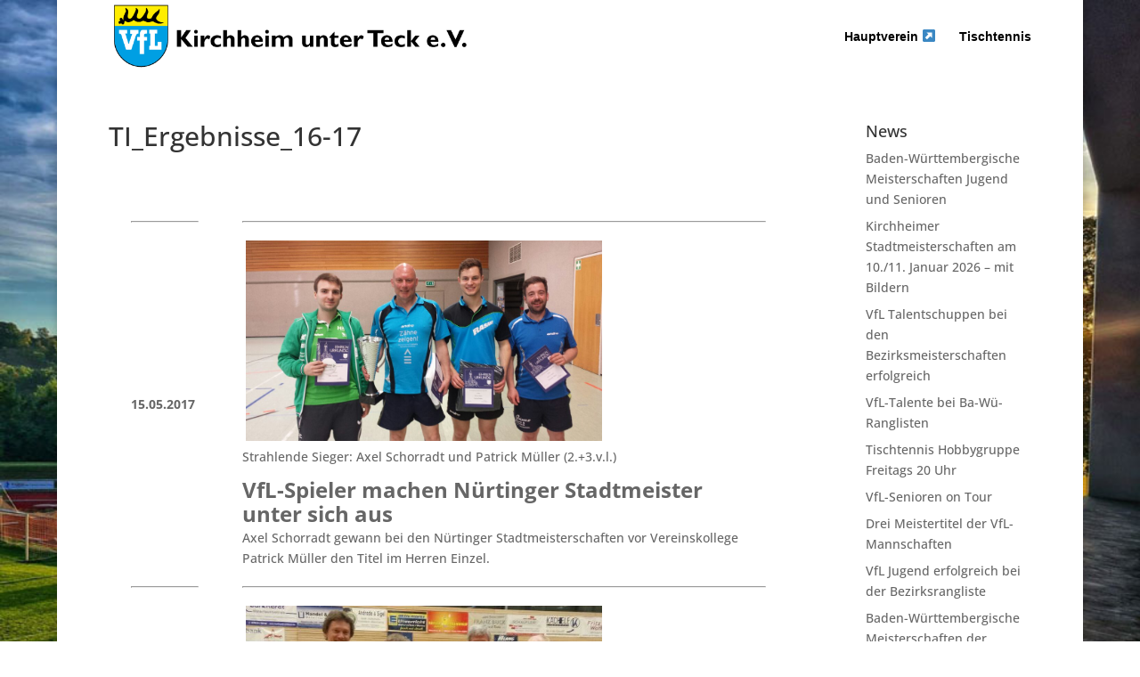

--- FILE ---
content_type: text/html; charset=UTF-8
request_url: https://www.vfl-kirchheim.de/tischtennis/ti-ergebnisse-16-17/
body_size: 53436
content:
<!DOCTYPE html>
<html lang="de">
<head>
	<meta charset="UTF-8" />
<meta http-equiv="X-UA-Compatible" content="IE=edge">
	<link rel="pingback" href="https://www.vfl-kirchheim.de/tischtennis/xmlrpc.php" />

	<script type="text/javascript">
		document.documentElement.className = 'js';
	</script>

	<title>TI_Ergebnisse_16-17 | VfL Kirchheim - Tischtennis</title>
<meta name='robots' content='max-image-preview:large' />
<script type="text/javascript">
			let jqueryParams=[],jQuery=function(r){return jqueryParams=[...jqueryParams,r],jQuery},$=function(r){return jqueryParams=[...jqueryParams,r],$};window.jQuery=jQuery,window.$=jQuery;let customHeadScripts=!1;jQuery.fn=jQuery.prototype={},$.fn=jQuery.prototype={},jQuery.noConflict=function(r){if(window.jQuery)return jQuery=window.jQuery,$=window.jQuery,customHeadScripts=!0,jQuery.noConflict},jQuery.ready=function(r){jqueryParams=[...jqueryParams,r]},$.ready=function(r){jqueryParams=[...jqueryParams,r]},jQuery.load=function(r){jqueryParams=[...jqueryParams,r]},$.load=function(r){jqueryParams=[...jqueryParams,r]},jQuery.fn.ready=function(r){jqueryParams=[...jqueryParams,r]},$.fn.ready=function(r){jqueryParams=[...jqueryParams,r]};</script><link rel="alternate" type="application/rss+xml" title="VfL Kirchheim - Tischtennis &raquo; Feed" href="https://www.vfl-kirchheim.de/tischtennis/feed/" />
<link rel="alternate" type="application/rss+xml" title="VfL Kirchheim - Tischtennis &raquo; Kommentar-Feed" href="https://www.vfl-kirchheim.de/tischtennis/comments/feed/" />
<script type="text/javascript">
window._wpemojiSettings = {"baseUrl":"https:\/\/s.w.org\/images\/core\/emoji\/14.0.0\/72x72\/","ext":".png","svgUrl":"https:\/\/s.w.org\/images\/core\/emoji\/14.0.0\/svg\/","svgExt":".svg","source":{"concatemoji":"https:\/\/www.vfl-kirchheim.de\/tischtennis\/wp-includes\/js\/wp-emoji-release.min.js?ver=6.2.8"}};
/*! This file is auto-generated */
!function(e,a,t){var n,r,o,i=a.createElement("canvas"),p=i.getContext&&i.getContext("2d");function s(e,t){p.clearRect(0,0,i.width,i.height),p.fillText(e,0,0);e=i.toDataURL();return p.clearRect(0,0,i.width,i.height),p.fillText(t,0,0),e===i.toDataURL()}function c(e){var t=a.createElement("script");t.src=e,t.defer=t.type="text/javascript",a.getElementsByTagName("head")[0].appendChild(t)}for(o=Array("flag","emoji"),t.supports={everything:!0,everythingExceptFlag:!0},r=0;r<o.length;r++)t.supports[o[r]]=function(e){if(p&&p.fillText)switch(p.textBaseline="top",p.font="600 32px Arial",e){case"flag":return s("\ud83c\udff3\ufe0f\u200d\u26a7\ufe0f","\ud83c\udff3\ufe0f\u200b\u26a7\ufe0f")?!1:!s("\ud83c\uddfa\ud83c\uddf3","\ud83c\uddfa\u200b\ud83c\uddf3")&&!s("\ud83c\udff4\udb40\udc67\udb40\udc62\udb40\udc65\udb40\udc6e\udb40\udc67\udb40\udc7f","\ud83c\udff4\u200b\udb40\udc67\u200b\udb40\udc62\u200b\udb40\udc65\u200b\udb40\udc6e\u200b\udb40\udc67\u200b\udb40\udc7f");case"emoji":return!s("\ud83e\udef1\ud83c\udffb\u200d\ud83e\udef2\ud83c\udfff","\ud83e\udef1\ud83c\udffb\u200b\ud83e\udef2\ud83c\udfff")}return!1}(o[r]),t.supports.everything=t.supports.everything&&t.supports[o[r]],"flag"!==o[r]&&(t.supports.everythingExceptFlag=t.supports.everythingExceptFlag&&t.supports[o[r]]);t.supports.everythingExceptFlag=t.supports.everythingExceptFlag&&!t.supports.flag,t.DOMReady=!1,t.readyCallback=function(){t.DOMReady=!0},t.supports.everything||(n=function(){t.readyCallback()},a.addEventListener?(a.addEventListener("DOMContentLoaded",n,!1),e.addEventListener("load",n,!1)):(e.attachEvent("onload",n),a.attachEvent("onreadystatechange",function(){"complete"===a.readyState&&t.readyCallback()})),(e=t.source||{}).concatemoji?c(e.concatemoji):e.wpemoji&&e.twemoji&&(c(e.twemoji),c(e.wpemoji)))}(window,document,window._wpemojiSettings);
</script>
<meta content="Molihua Design extension v.4.19.4" name="generator"/><style type="text/css">
img.wp-smiley,
img.emoji {
	display: inline !important;
	border: none !important;
	box-shadow: none !important;
	height: 1em !important;
	width: 1em !important;
	margin: 0 0.07em !important;
	vertical-align: -0.1em !important;
	background: none !important;
	padding: 0 !important;
}
</style>
	<link rel='stylesheet' id='wp-block-library-css' href='https://www.vfl-kirchheim.de/tischtennis/wp-includes/css/dist/block-library/style.min.css?ver=6.2.8' type='text/css' media='all' />
<style id='wp-block-library-inline-css' type='text/css'>
.da11y-submenu-show,.menu li.et-hover>ul,.nav li.et-hover>ul{opacity:1!important;visibility:visible!important}
.keyboard-outline{outline-style:solid!important;outline-width:2px!important;-webkit-transition:none!important;transition:none!important}a[role=tab].keyboard-outline,button:active.keyboard-outline,button:focus.keyboard-outline,input:active.keyboard-outline,input:focus.keyboard-outline{outline-offset:-5px}.et-search-form input:focus.keyboard-outline{padding-left:15px;padding-right:15px}.et_pb_tab{-webkit-animation:none!important;animation:none!important}.et_pb_scroll_top.et-visible:focus{outline-color:Highlight;outline-style:solid;outline-width:2px}@media (-webkit-min-device-pixel-ratio:0){.et_pb_scroll_top.et-visible:focus{outline-color:-webkit-focus-ring-color;outline-style:auto}}
.et_pb_contact_form_label,.et_pb_search .screen-reader-text,.et_pb_social_media_follow_network_name,.widget_search .screen-reader-text{display:block!important}.da11y-screen-reader-text,.et_pb_contact_form_label,.et_pb_search .screen-reader-text,.et_pb_social_media_follow_network_name,.widget_search .screen-reader-text{clip:rect(1px,1px,1px,1px);-webkit-font-smoothing:subpixel-antialiased;font-family:-apple-system,BlinkMacSystemFont,Segoe UI,Roboto,Oxygen-Sans,Ubuntu,Cantarell,Helvetica Neue,sans-serif;font-size:1em;font-weight:600;height:1px;letter-spacing:normal;line-height:normal;overflow:hidden;position:absolute!important;text-shadow:none;text-transform:none;width:1px}.da11y-screen-reader-text:focus{clip:auto!important;background:#f1f1f1;-webkit-box-shadow:0 0 2px 2px rgba(0,0,0,.6);box-shadow:0 0 2px 2px rgba(0,0,0,.6);color:#00547a;display:block;height:auto;left:5px;padding:15px 23px 14px;text-decoration:none;top:7px;width:auto;z-index:1000000}
</style>
<style id='wp-block-library-theme-inline-css' type='text/css'>
.wp-block-audio figcaption{color:#555;font-size:13px;text-align:center}.is-dark-theme .wp-block-audio figcaption{color:hsla(0,0%,100%,.65)}.wp-block-audio{margin:0 0 1em}.wp-block-code{border:1px solid #ccc;border-radius:4px;font-family:Menlo,Consolas,monaco,monospace;padding:.8em 1em}.wp-block-embed figcaption{color:#555;font-size:13px;text-align:center}.is-dark-theme .wp-block-embed figcaption{color:hsla(0,0%,100%,.65)}.wp-block-embed{margin:0 0 1em}.blocks-gallery-caption{color:#555;font-size:13px;text-align:center}.is-dark-theme .blocks-gallery-caption{color:hsla(0,0%,100%,.65)}.wp-block-image figcaption{color:#555;font-size:13px;text-align:center}.is-dark-theme .wp-block-image figcaption{color:hsla(0,0%,100%,.65)}.wp-block-image{margin:0 0 1em}.wp-block-pullquote{border-bottom:4px solid;border-top:4px solid;color:currentColor;margin-bottom:1.75em}.wp-block-pullquote cite,.wp-block-pullquote footer,.wp-block-pullquote__citation{color:currentColor;font-size:.8125em;font-style:normal;text-transform:uppercase}.wp-block-quote{border-left:.25em solid;margin:0 0 1.75em;padding-left:1em}.wp-block-quote cite,.wp-block-quote footer{color:currentColor;font-size:.8125em;font-style:normal;position:relative}.wp-block-quote.has-text-align-right{border-left:none;border-right:.25em solid;padding-left:0;padding-right:1em}.wp-block-quote.has-text-align-center{border:none;padding-left:0}.wp-block-quote.is-large,.wp-block-quote.is-style-large,.wp-block-quote.is-style-plain{border:none}.wp-block-search .wp-block-search__label{font-weight:700}.wp-block-search__button{border:1px solid #ccc;padding:.375em .625em}:where(.wp-block-group.has-background){padding:1.25em 2.375em}.wp-block-separator.has-css-opacity{opacity:.4}.wp-block-separator{border:none;border-bottom:2px solid;margin-left:auto;margin-right:auto}.wp-block-separator.has-alpha-channel-opacity{opacity:1}.wp-block-separator:not(.is-style-wide):not(.is-style-dots){width:100px}.wp-block-separator.has-background:not(.is-style-dots){border-bottom:none;height:1px}.wp-block-separator.has-background:not(.is-style-wide):not(.is-style-dots){height:2px}.wp-block-table{margin:0 0 1em}.wp-block-table td,.wp-block-table th{word-break:normal}.wp-block-table figcaption{color:#555;font-size:13px;text-align:center}.is-dark-theme .wp-block-table figcaption{color:hsla(0,0%,100%,.65)}.wp-block-video figcaption{color:#555;font-size:13px;text-align:center}.is-dark-theme .wp-block-video figcaption{color:hsla(0,0%,100%,.65)}.wp-block-video{margin:0 0 1em}.wp-block-template-part.has-background{margin-bottom:0;margin-top:0;padding:1.25em 2.375em}
</style>
<style id='global-styles-inline-css' type='text/css'>
body{--wp--preset--color--black: #000000;--wp--preset--color--cyan-bluish-gray: #abb8c3;--wp--preset--color--white: #ffffff;--wp--preset--color--pale-pink: #f78da7;--wp--preset--color--vivid-red: #cf2e2e;--wp--preset--color--luminous-vivid-orange: #ff6900;--wp--preset--color--luminous-vivid-amber: #fcb900;--wp--preset--color--light-green-cyan: #7bdcb5;--wp--preset--color--vivid-green-cyan: #00d084;--wp--preset--color--pale-cyan-blue: #8ed1fc;--wp--preset--color--vivid-cyan-blue: #0693e3;--wp--preset--color--vivid-purple: #9b51e0;--wp--preset--gradient--vivid-cyan-blue-to-vivid-purple: linear-gradient(135deg,rgba(6,147,227,1) 0%,rgb(155,81,224) 100%);--wp--preset--gradient--light-green-cyan-to-vivid-green-cyan: linear-gradient(135deg,rgb(122,220,180) 0%,rgb(0,208,130) 100%);--wp--preset--gradient--luminous-vivid-amber-to-luminous-vivid-orange: linear-gradient(135deg,rgba(252,185,0,1) 0%,rgba(255,105,0,1) 100%);--wp--preset--gradient--luminous-vivid-orange-to-vivid-red: linear-gradient(135deg,rgba(255,105,0,1) 0%,rgb(207,46,46) 100%);--wp--preset--gradient--very-light-gray-to-cyan-bluish-gray: linear-gradient(135deg,rgb(238,238,238) 0%,rgb(169,184,195) 100%);--wp--preset--gradient--cool-to-warm-spectrum: linear-gradient(135deg,rgb(74,234,220) 0%,rgb(151,120,209) 20%,rgb(207,42,186) 40%,rgb(238,44,130) 60%,rgb(251,105,98) 80%,rgb(254,248,76) 100%);--wp--preset--gradient--blush-light-purple: linear-gradient(135deg,rgb(255,206,236) 0%,rgb(152,150,240) 100%);--wp--preset--gradient--blush-bordeaux: linear-gradient(135deg,rgb(254,205,165) 0%,rgb(254,45,45) 50%,rgb(107,0,62) 100%);--wp--preset--gradient--luminous-dusk: linear-gradient(135deg,rgb(255,203,112) 0%,rgb(199,81,192) 50%,rgb(65,88,208) 100%);--wp--preset--gradient--pale-ocean: linear-gradient(135deg,rgb(255,245,203) 0%,rgb(182,227,212) 50%,rgb(51,167,181) 100%);--wp--preset--gradient--electric-grass: linear-gradient(135deg,rgb(202,248,128) 0%,rgb(113,206,126) 100%);--wp--preset--gradient--midnight: linear-gradient(135deg,rgb(2,3,129) 0%,rgb(40,116,252) 100%);--wp--preset--duotone--dark-grayscale: url('#wp-duotone-dark-grayscale');--wp--preset--duotone--grayscale: url('#wp-duotone-grayscale');--wp--preset--duotone--purple-yellow: url('#wp-duotone-purple-yellow');--wp--preset--duotone--blue-red: url('#wp-duotone-blue-red');--wp--preset--duotone--midnight: url('#wp-duotone-midnight');--wp--preset--duotone--magenta-yellow: url('#wp-duotone-magenta-yellow');--wp--preset--duotone--purple-green: url('#wp-duotone-purple-green');--wp--preset--duotone--blue-orange: url('#wp-duotone-blue-orange');--wp--preset--font-size--small: 13px;--wp--preset--font-size--medium: 20px;--wp--preset--font-size--large: 36px;--wp--preset--font-size--x-large: 42px;--wp--preset--spacing--20: 0.44rem;--wp--preset--spacing--30: 0.67rem;--wp--preset--spacing--40: 1rem;--wp--preset--spacing--50: 1.5rem;--wp--preset--spacing--60: 2.25rem;--wp--preset--spacing--70: 3.38rem;--wp--preset--spacing--80: 5.06rem;--wp--preset--shadow--natural: 6px 6px 9px rgba(0, 0, 0, 0.2);--wp--preset--shadow--deep: 12px 12px 50px rgba(0, 0, 0, 0.4);--wp--preset--shadow--sharp: 6px 6px 0px rgba(0, 0, 0, 0.2);--wp--preset--shadow--outlined: 6px 6px 0px -3px rgba(255, 255, 255, 1), 6px 6px rgba(0, 0, 0, 1);--wp--preset--shadow--crisp: 6px 6px 0px rgba(0, 0, 0, 1);}body { margin: 0;--wp--style--global--content-size: 823px;--wp--style--global--wide-size: 1080px; }.wp-site-blocks > .alignleft { float: left; margin-right: 2em; }.wp-site-blocks > .alignright { float: right; margin-left: 2em; }.wp-site-blocks > .aligncenter { justify-content: center; margin-left: auto; margin-right: auto; }:where(.is-layout-flex){gap: 0.5em;}body .is-layout-flow > .alignleft{float: left;margin-inline-start: 0;margin-inline-end: 2em;}body .is-layout-flow > .alignright{float: right;margin-inline-start: 2em;margin-inline-end: 0;}body .is-layout-flow > .aligncenter{margin-left: auto !important;margin-right: auto !important;}body .is-layout-constrained > .alignleft{float: left;margin-inline-start: 0;margin-inline-end: 2em;}body .is-layout-constrained > .alignright{float: right;margin-inline-start: 2em;margin-inline-end: 0;}body .is-layout-constrained > .aligncenter{margin-left: auto !important;margin-right: auto !important;}body .is-layout-constrained > :where(:not(.alignleft):not(.alignright):not(.alignfull)){max-width: var(--wp--style--global--content-size);margin-left: auto !important;margin-right: auto !important;}body .is-layout-constrained > .alignwide{max-width: var(--wp--style--global--wide-size);}body .is-layout-flex{display: flex;}body .is-layout-flex{flex-wrap: wrap;align-items: center;}body .is-layout-flex > *{margin: 0;}body{padding-top: 0px;padding-right: 0px;padding-bottom: 0px;padding-left: 0px;}a:where(:not(.wp-element-button)){text-decoration: underline;}.wp-element-button, .wp-block-button__link{background-color: #32373c;border-width: 0;color: #fff;font-family: inherit;font-size: inherit;line-height: inherit;padding: calc(0.667em + 2px) calc(1.333em + 2px);text-decoration: none;}.has-black-color{color: var(--wp--preset--color--black) !important;}.has-cyan-bluish-gray-color{color: var(--wp--preset--color--cyan-bluish-gray) !important;}.has-white-color{color: var(--wp--preset--color--white) !important;}.has-pale-pink-color{color: var(--wp--preset--color--pale-pink) !important;}.has-vivid-red-color{color: var(--wp--preset--color--vivid-red) !important;}.has-luminous-vivid-orange-color{color: var(--wp--preset--color--luminous-vivid-orange) !important;}.has-luminous-vivid-amber-color{color: var(--wp--preset--color--luminous-vivid-amber) !important;}.has-light-green-cyan-color{color: var(--wp--preset--color--light-green-cyan) !important;}.has-vivid-green-cyan-color{color: var(--wp--preset--color--vivid-green-cyan) !important;}.has-pale-cyan-blue-color{color: var(--wp--preset--color--pale-cyan-blue) !important;}.has-vivid-cyan-blue-color{color: var(--wp--preset--color--vivid-cyan-blue) !important;}.has-vivid-purple-color{color: var(--wp--preset--color--vivid-purple) !important;}.has-black-background-color{background-color: var(--wp--preset--color--black) !important;}.has-cyan-bluish-gray-background-color{background-color: var(--wp--preset--color--cyan-bluish-gray) !important;}.has-white-background-color{background-color: var(--wp--preset--color--white) !important;}.has-pale-pink-background-color{background-color: var(--wp--preset--color--pale-pink) !important;}.has-vivid-red-background-color{background-color: var(--wp--preset--color--vivid-red) !important;}.has-luminous-vivid-orange-background-color{background-color: var(--wp--preset--color--luminous-vivid-orange) !important;}.has-luminous-vivid-amber-background-color{background-color: var(--wp--preset--color--luminous-vivid-amber) !important;}.has-light-green-cyan-background-color{background-color: var(--wp--preset--color--light-green-cyan) !important;}.has-vivid-green-cyan-background-color{background-color: var(--wp--preset--color--vivid-green-cyan) !important;}.has-pale-cyan-blue-background-color{background-color: var(--wp--preset--color--pale-cyan-blue) !important;}.has-vivid-cyan-blue-background-color{background-color: var(--wp--preset--color--vivid-cyan-blue) !important;}.has-vivid-purple-background-color{background-color: var(--wp--preset--color--vivid-purple) !important;}.has-black-border-color{border-color: var(--wp--preset--color--black) !important;}.has-cyan-bluish-gray-border-color{border-color: var(--wp--preset--color--cyan-bluish-gray) !important;}.has-white-border-color{border-color: var(--wp--preset--color--white) !important;}.has-pale-pink-border-color{border-color: var(--wp--preset--color--pale-pink) !important;}.has-vivid-red-border-color{border-color: var(--wp--preset--color--vivid-red) !important;}.has-luminous-vivid-orange-border-color{border-color: var(--wp--preset--color--luminous-vivid-orange) !important;}.has-luminous-vivid-amber-border-color{border-color: var(--wp--preset--color--luminous-vivid-amber) !important;}.has-light-green-cyan-border-color{border-color: var(--wp--preset--color--light-green-cyan) !important;}.has-vivid-green-cyan-border-color{border-color: var(--wp--preset--color--vivid-green-cyan) !important;}.has-pale-cyan-blue-border-color{border-color: var(--wp--preset--color--pale-cyan-blue) !important;}.has-vivid-cyan-blue-border-color{border-color: var(--wp--preset--color--vivid-cyan-blue) !important;}.has-vivid-purple-border-color{border-color: var(--wp--preset--color--vivid-purple) !important;}.has-vivid-cyan-blue-to-vivid-purple-gradient-background{background: var(--wp--preset--gradient--vivid-cyan-blue-to-vivid-purple) !important;}.has-light-green-cyan-to-vivid-green-cyan-gradient-background{background: var(--wp--preset--gradient--light-green-cyan-to-vivid-green-cyan) !important;}.has-luminous-vivid-amber-to-luminous-vivid-orange-gradient-background{background: var(--wp--preset--gradient--luminous-vivid-amber-to-luminous-vivid-orange) !important;}.has-luminous-vivid-orange-to-vivid-red-gradient-background{background: var(--wp--preset--gradient--luminous-vivid-orange-to-vivid-red) !important;}.has-very-light-gray-to-cyan-bluish-gray-gradient-background{background: var(--wp--preset--gradient--very-light-gray-to-cyan-bluish-gray) !important;}.has-cool-to-warm-spectrum-gradient-background{background: var(--wp--preset--gradient--cool-to-warm-spectrum) !important;}.has-blush-light-purple-gradient-background{background: var(--wp--preset--gradient--blush-light-purple) !important;}.has-blush-bordeaux-gradient-background{background: var(--wp--preset--gradient--blush-bordeaux) !important;}.has-luminous-dusk-gradient-background{background: var(--wp--preset--gradient--luminous-dusk) !important;}.has-pale-ocean-gradient-background{background: var(--wp--preset--gradient--pale-ocean) !important;}.has-electric-grass-gradient-background{background: var(--wp--preset--gradient--electric-grass) !important;}.has-midnight-gradient-background{background: var(--wp--preset--gradient--midnight) !important;}.has-small-font-size{font-size: var(--wp--preset--font-size--small) !important;}.has-medium-font-size{font-size: var(--wp--preset--font-size--medium) !important;}.has-large-font-size{font-size: var(--wp--preset--font-size--large) !important;}.has-x-large-font-size{font-size: var(--wp--preset--font-size--x-large) !important;}
.wp-block-navigation a:where(:not(.wp-element-button)){color: inherit;}
:where(.wp-block-columns.is-layout-flex){gap: 2em;}
.wp-block-pullquote{font-size: 1.5em;line-height: 1.6;}
</style>
<link rel='stylesheet' id='meinstyle-css' href='https://www.vfl-kirchheim.de/tischtennis/wp-content/themes/Divi-child/fonts/stylesheet.css?ver=6.2.8' type='text/css' media='all' />
<style id='divi-style-parent-inline-inline-css' type='text/css'>
/*!
Theme Name: Divi
Theme URI: http://www.elegantthemes.com/gallery/divi/
Version: 4.21.1
Description: Smart. Flexible. Beautiful. Divi is the most powerful theme in our collection.
Author: Elegant Themes
Author URI: http://www.elegantthemes.com
License: GNU General Public License v2
License URI: http://www.gnu.org/licenses/gpl-2.0.html
*/

a,abbr,acronym,address,applet,b,big,blockquote,body,center,cite,code,dd,del,dfn,div,dl,dt,em,fieldset,font,form,h1,h2,h3,h4,h5,h6,html,i,iframe,img,ins,kbd,label,legend,li,object,ol,p,pre,q,s,samp,small,span,strike,strong,sub,sup,tt,u,ul,var{margin:0;padding:0;border:0;outline:0;font-size:100%;-ms-text-size-adjust:100%;-webkit-text-size-adjust:100%;vertical-align:baseline;background:transparent}body{line-height:1}ol,ul{list-style:none}blockquote,q{quotes:none}blockquote:after,blockquote:before,q:after,q:before{content:"";content:none}blockquote{margin:20px 0 30px;border-left:5px solid;padding-left:20px}:focus{outline:0}del{text-decoration:line-through}pre{overflow:auto;padding:10px}figure{margin:0}table{border-collapse:collapse;border-spacing:0}article,aside,footer,header,hgroup,nav,section{display:block}body{font-family:Open Sans,Arial,sans-serif;font-size:14px;color:#666;background-color:#fff;line-height:1.7em;font-weight:500;-webkit-font-smoothing:antialiased;-moz-osx-font-smoothing:grayscale}body.page-template-page-template-blank-php #page-container{padding-top:0!important}body.et_cover_background{background-size:cover!important;background-position:top!important;background-repeat:no-repeat!important;background-attachment:fixed}a{color:#2ea3f2}a,a:hover{text-decoration:none}p{padding-bottom:1em}p:not(.has-background):last-of-type{padding-bottom:0}p.et_normal_padding{padding-bottom:1em}strong{font-weight:700}cite,em,i{font-style:italic}code,pre{font-family:Courier New,monospace;margin-bottom:10px}ins{text-decoration:none}sub,sup{height:0;line-height:1;position:relative;vertical-align:baseline}sup{bottom:.8em}sub{top:.3em}dl{margin:0 0 1.5em}dl dt{font-weight:700}dd{margin-left:1.5em}blockquote p{padding-bottom:0}embed,iframe,object,video{max-width:100%}h1,h2,h3,h4,h5,h6{color:#333;padding-bottom:10px;line-height:1em;font-weight:500}h1 a,h2 a,h3 a,h4 a,h5 a,h6 a{color:inherit}h1{font-size:30px}h2{font-size:26px}h3{font-size:22px}h4{font-size:18px}h5{font-size:16px}h6{font-size:14px}input{-webkit-appearance:none}input[type=checkbox]{-webkit-appearance:checkbox}input[type=radio]{-webkit-appearance:radio}input.text,input.title,input[type=email],input[type=password],input[type=tel],input[type=text],select,textarea{background-color:#fff;border:1px solid #bbb;padding:2px;color:#4e4e4e}input.text:focus,input.title:focus,input[type=text]:focus,select:focus,textarea:focus{border-color:#2d3940;color:#3e3e3e}input.text,input.title,input[type=text],select,textarea{margin:0}textarea{padding:4px}button,input,select,textarea{font-family:inherit}img{max-width:100%;height:auto}.clear{clear:both}br.clear{margin:0;padding:0}.pagination{clear:both}#et_search_icon:hover,.et-social-icon a:hover,.et_password_protected_form .et_submit_button,.form-submit .et_pb_buttontton.alt.disabled,.nav-single a,.posted_in a{color:#2ea3f2}.et-search-form,blockquote{border-color:#2ea3f2}#main-content{background-color:#fff}.container{width:80%;max-width:1080px;margin:auto;position:relative}body:not(.et-tb) #main-content .container,body:not(.et-tb-has-header) #main-content .container{padding-top:58px}.et_full_width_page #main-content .container:before{display:none}.main_title{margin-bottom:20px}.et_password_protected_form .et_submit_button:hover,.form-submit .et_pb_button:hover{background:rgba(0,0,0,.05)}.et_button_icon_visible .et_pb_button{padding-right:2em;padding-left:.7em}.et_button_icon_visible .et_pb_button:after{opacity:1;margin-left:0}.et_button_left .et_pb_button:hover:after{left:.15em}.et_button_left .et_pb_button:after{margin-left:0;left:1em}.et_button_icon_visible.et_button_left .et_pb_button,.et_button_left .et_pb_button:hover,.et_button_left .et_pb_module .et_pb_button:hover{padding-left:2em;padding-right:.7em}.et_button_icon_visible.et_button_left .et_pb_button:after,.et_button_left .et_pb_button:hover:after{left:.15em}.et_password_protected_form .et_submit_button:hover,.form-submit .et_pb_button:hover{padding:.3em 1em}.et_button_no_icon .et_pb_button:after{display:none}.et_button_no_icon.et_button_icon_visible.et_button_left .et_pb_button,.et_button_no_icon.et_button_left .et_pb_button:hover,.et_button_no_icon .et_pb_button,.et_button_no_icon .et_pb_button:hover{padding:.3em 1em!important}.et_button_custom_icon .et_pb_button:after{line-height:1.7em}.et_button_custom_icon.et_button_icon_visible .et_pb_button:after,.et_button_custom_icon .et_pb_button:hover:after{margin-left:.3em}#left-area .post_format-post-format-gallery .wp-block-gallery:first-of-type{padding:0;margin-bottom:-16px}.entry-content table:not(.variations){border:1px solid #eee;margin:0 0 15px;text-align:left;width:100%}.entry-content thead th,.entry-content tr th{color:#555;font-weight:700;padding:9px 24px}.entry-content tr td{border-top:1px solid #eee;padding:6px 24px}#left-area ul,.entry-content ul,.et-l--body ul,.et-l--footer ul,.et-l--header ul{list-style-type:disc;padding:0 0 23px 1em;line-height:26px}#left-area ol,.entry-content ol,.et-l--body ol,.et-l--footer ol,.et-l--header ol{list-style-type:decimal;list-style-position:inside;padding:0 0 23px;line-height:26px}#left-area ul li ul,.entry-content ul li ol{padding:2px 0 2px 20px}#left-area ol li ul,.entry-content ol li ol,.et-l--body ol li ol,.et-l--footer ol li ol,.et-l--header ol li ol{padding:2px 0 2px 35px}#left-area ul.wp-block-gallery{display:-webkit-box;display:-ms-flexbox;display:flex;-ms-flex-wrap:wrap;flex-wrap:wrap;list-style-type:none;padding:0}#left-area ul.products{padding:0!important;line-height:1.7!important;list-style:none!important}.gallery-item a{display:block}.gallery-caption,.gallery-item a{width:90%}#wpadminbar{z-index:100001}#left-area .post-meta{font-size:14px;padding-bottom:15px}#left-area .post-meta a{text-decoration:none;color:#666}#left-area .et_featured_image{padding-bottom:7px}.single .post{padding-bottom:25px}body.single .et_audio_content{margin-bottom:-6px}.nav-single a{text-decoration:none;color:#2ea3f2;font-size:14px;font-weight:400}.nav-previous{float:left}.nav-next{float:right}.et_password_protected_form p input{background-color:#eee;border:none!important;width:100%!important;border-radius:0!important;font-size:14px;color:#999!important;padding:16px!important;-webkit-box-sizing:border-box;box-sizing:border-box}.et_password_protected_form label{display:none}.et_password_protected_form .et_submit_button{font-family:inherit;display:block;float:right;margin:8px auto 0;cursor:pointer}.post-password-required p.nocomments.container{max-width:100%}.post-password-required p.nocomments.container:before{display:none}.aligncenter,div.post .new-post .aligncenter{display:block;margin-left:auto;margin-right:auto}.wp-caption{border:1px solid #ddd;text-align:center;background-color:#f3f3f3;margin-bottom:10px;max-width:96%;padding:8px}.wp-caption.alignleft{margin:0 30px 20px 0}.wp-caption.alignright{margin:0 0 20px 30px}.wp-caption img{margin:0;padding:0;border:0}.wp-caption p.wp-caption-text{font-size:12px;padding:0 4px 5px;margin:0}.alignright{float:right}.alignleft{float:left}img.alignleft{display:inline;float:left;margin-right:15px}img.alignright{display:inline;float:right;margin-left:15px}.page.et_pb_pagebuilder_layout #main-content{background-color:transparent}body #main-content .et_builder_inner_content>h1,body #main-content .et_builder_inner_content>h2,body #main-content .et_builder_inner_content>h3,body #main-content .et_builder_inner_content>h4,body #main-content .et_builder_inner_content>h5,body #main-content .et_builder_inner_content>h6{line-height:1.4em}body #main-content .et_builder_inner_content>p{line-height:1.7em}.wp-block-pullquote{margin:20px 0 30px}.wp-block-pullquote.has-background blockquote{border-left:none}.wp-block-group.has-background{padding:1.5em 1.5em .5em}@media (min-width:981px){#left-area{width:79.125%;padding-bottom:23px}#main-content .container:before{content:"";position:absolute;top:0;height:100%;width:1px;background-color:#e2e2e2}.et_full_width_page #left-area,.et_no_sidebar #left-area{float:none;width:100%!important}.et_full_width_page #left-area{padding-bottom:0}.et_no_sidebar #main-content .container:before{display:none}}@media (max-width:980px){#page-container{padding-top:80px}.et-tb #page-container,.et-tb-has-header #page-container{padding-top:0!important}#left-area,#sidebar{width:100%!important}#main-content .container:before{display:none!important}.et_full_width_page .et_gallery_item:nth-child(4n+1){clear:none}}@media print{#page-container{padding-top:0!important}}#wp-admin-bar-et-use-visual-builder a:before{font-family:ETmodules!important;content:"\e625";font-size:30px!important;width:28px;margin-top:-3px;color:#974df3!important}#wp-admin-bar-et-use-visual-builder:hover a:before{color:#fff!important}#wp-admin-bar-et-use-visual-builder:hover a,#wp-admin-bar-et-use-visual-builder a:hover{transition:background-color .5s ease;-webkit-transition:background-color .5s ease;-moz-transition:background-color .5s ease;background-color:#7e3bd0!important;color:#fff!important}* html .clearfix,:first-child+html .clearfix{zoom:1}.iphone .et_pb_section_video_bg video::-webkit-media-controls-start-playback-button{display:none!important;-webkit-appearance:none}.et_mobile_device .et_pb_section_parallax .et_pb_parallax_css{background-attachment:scroll}.et-social-facebook a.icon:before{content:"\e093"}.et-social-twitter a.icon:before{content:"\e094"}.et-social-google-plus a.icon:before{content:"\e096"}.et-social-instagram a.icon:before{content:"\e09a"}.et-social-rss a.icon:before{content:"\e09e"}.ai1ec-single-event:after{content:" ";display:table;clear:both}.evcal_event_details .evcal_evdata_cell .eventon_details_shading_bot.eventon_details_shading_bot{z-index:3}.wp-block-divi-layout{margin-bottom:1em}*{-webkit-box-sizing:border-box;box-sizing:border-box}#et-info-email:before,#et-info-phone:before,#et_search_icon:before,.comment-reply-link:after,.et-cart-info span:before,.et-pb-arrow-next:before,.et-pb-arrow-prev:before,.et-social-icon a:before,.et_audio_container .mejs-playpause-button button:before,.et_audio_container .mejs-volume-button button:before,.et_overlay:before,.et_password_protected_form .et_submit_button:after,.et_pb_button:after,.et_pb_contact_reset:after,.et_pb_contact_submit:after,.et_pb_font_icon:before,.et_pb_newsletter_button:after,.et_pb_pricing_table_button:after,.et_pb_promo_button:after,.et_pb_testimonial:before,.et_pb_toggle_title:before,.form-submit .et_pb_button:after,.mobile_menu_bar:before,a.et_pb_more_button:after{font-family:ETmodules!important;speak:none;font-style:normal;font-weight:400;-webkit-font-feature-settings:normal;font-feature-settings:normal;font-variant:normal;text-transform:none;line-height:1;-webkit-font-smoothing:antialiased;-moz-osx-font-smoothing:grayscale;text-shadow:0 0;direction:ltr}.et-pb-icon,.et_pb_custom_button_icon.et_pb_button:after,.et_pb_login .et_pb_custom_button_icon.et_pb_button:after,.et_pb_woo_custom_button_icon .button.et_pb_custom_button_icon.et_pb_button:after,.et_pb_woo_custom_button_icon .button.et_pb_custom_button_icon.et_pb_button:hover:after{content:attr(data-icon)}.et-pb-icon{font-family:ETmodules;speak:none;font-weight:400;-webkit-font-feature-settings:normal;font-feature-settings:normal;font-variant:normal;text-transform:none;line-height:1;-webkit-font-smoothing:antialiased;font-size:96px;font-style:normal;display:inline-block;-webkit-box-sizing:border-box;box-sizing:border-box;direction:ltr}#et-ajax-saving{display:none;-webkit-transition:background .3s,-webkit-box-shadow .3s;transition:background .3s,-webkit-box-shadow .3s;transition:background .3s,box-shadow .3s;transition:background .3s,box-shadow .3s,-webkit-box-shadow .3s;-webkit-box-shadow:rgba(0,139,219,.247059) 0 0 60px;box-shadow:0 0 60px rgba(0,139,219,.247059);position:fixed;top:50%;left:50%;width:50px;height:50px;background:#fff;border-radius:50px;margin:-25px 0 0 -25px;z-index:999999;text-align:center}#et-ajax-saving img{margin:9px}.et-safe-mode-indicator,.et-safe-mode-indicator:focus,.et-safe-mode-indicator:hover{-webkit-box-shadow:0 5px 10px rgba(41,196,169,.15);box-shadow:0 5px 10px rgba(41,196,169,.15);background:#29c4a9;color:#fff;font-size:14px;font-weight:600;padding:12px;line-height:16px;border-radius:3px;position:fixed;bottom:30px;right:30px;z-index:999999;text-decoration:none;font-family:Open Sans,sans-serif;-webkit-font-smoothing:antialiased;-moz-osx-font-smoothing:grayscale}.et_pb_button{font-size:20px;font-weight:500;padding:.3em 1em;line-height:1.7em!important;background-color:transparent;background-size:cover;background-position:50%;background-repeat:no-repeat;border:2px solid;border-radius:3px;-webkit-transition-duration:.2s;transition-duration:.2s;-webkit-transition-property:all!important;transition-property:all!important}.et_pb_button,.et_pb_button_inner{position:relative}.et_pb_button:hover,.et_pb_module .et_pb_button:hover{border:2px solid transparent;padding:.3em 2em .3em .7em}.et_pb_button:hover{background-color:hsla(0,0%,100%,.2)}.et_pb_bg_layout_light.et_pb_button:hover,.et_pb_bg_layout_light .et_pb_button:hover{background-color:rgba(0,0,0,.05)}.et_pb_button:after,.et_pb_button:before{font-size:32px;line-height:1em;content:"\35";opacity:0;position:absolute;margin-left:-1em;-webkit-transition:all .2s;transition:all .2s;text-transform:none;-webkit-font-feature-settings:"kern" off;font-feature-settings:"kern" off;font-variant:none;font-style:normal;font-weight:400;text-shadow:none}.et_pb_button.et_hover_enabled:hover:after,.et_pb_button.et_pb_hovered:hover:after{-webkit-transition:none!important;transition:none!important}.et_pb_button:before{display:none}.et_pb_button:hover:after{opacity:1;margin-left:0}.et_pb_column_1_3 h1,.et_pb_column_1_4 h1,.et_pb_column_1_5 h1,.et_pb_column_1_6 h1,.et_pb_column_2_5 h1{font-size:26px}.et_pb_column_1_3 h2,.et_pb_column_1_4 h2,.et_pb_column_1_5 h2,.et_pb_column_1_6 h2,.et_pb_column_2_5 h2{font-size:23px}.et_pb_column_1_3 h3,.et_pb_column_1_4 h3,.et_pb_column_1_5 h3,.et_pb_column_1_6 h3,.et_pb_column_2_5 h3{font-size:20px}.et_pb_column_1_3 h4,.et_pb_column_1_4 h4,.et_pb_column_1_5 h4,.et_pb_column_1_6 h4,.et_pb_column_2_5 h4{font-size:18px}.et_pb_column_1_3 h5,.et_pb_column_1_4 h5,.et_pb_column_1_5 h5,.et_pb_column_1_6 h5,.et_pb_column_2_5 h5{font-size:16px}.et_pb_column_1_3 h6,.et_pb_column_1_4 h6,.et_pb_column_1_5 h6,.et_pb_column_1_6 h6,.et_pb_column_2_5 h6{font-size:15px}.et_pb_bg_layout_dark,.et_pb_bg_layout_dark h1,.et_pb_bg_layout_dark h2,.et_pb_bg_layout_dark h3,.et_pb_bg_layout_dark h4,.et_pb_bg_layout_dark h5,.et_pb_bg_layout_dark h6{color:#fff!important}.et_pb_module.et_pb_text_align_left{text-align:left}.et_pb_module.et_pb_text_align_center{text-align:center}.et_pb_module.et_pb_text_align_right{text-align:right}.et_pb_module.et_pb_text_align_justified{text-align:justify}.clearfix:after{visibility:hidden;display:block;font-size:0;content:" ";clear:both;height:0}.et_pb_bg_layout_light .et_pb_more_button{color:#2ea3f2}.et_builder_inner_content{position:relative;z-index:1}header .et_builder_inner_content{z-index:2}.et_pb_css_mix_blend_mode_passthrough{mix-blend-mode:unset!important}.et_pb_image_container{margin:-20px -20px 29px}.et_pb_module_inner{position:relative}.et_hover_enabled_preview{z-index:2}.et_hover_enabled:hover{position:relative;z-index:2}.et_pb_all_tabs,.et_pb_module,.et_pb_posts_nav a,.et_pb_tab,.et_pb_with_background{position:relative;background-size:cover;background-position:50%;background-repeat:no-repeat}.et_pb_background_mask,.et_pb_background_pattern{bottom:0;left:0;position:absolute;right:0;top:0}.et_pb_background_mask{background-size:calc(100% + 2px) calc(100% + 2px);background-repeat:no-repeat;background-position:50%;overflow:hidden}.et_pb_background_pattern{background-position:0 0;background-repeat:repeat}.et_pb_with_border{position:relative;border:0 solid #333}.post-password-required .et_pb_row{padding:0;width:100%}.post-password-required .et_password_protected_form{min-height:0}body.et_pb_pagebuilder_layout.et_pb_show_title .post-password-required .et_password_protected_form h1,body:not(.et_pb_pagebuilder_layout) .post-password-required .et_password_protected_form h1{display:none}.et_pb_no_bg{padding:0!important}.et_overlay.et_pb_inline_icon:before,.et_pb_inline_icon:before{content:attr(data-icon)}.et_pb_more_button{color:inherit;text-shadow:none;text-decoration:none;display:inline-block;margin-top:20px}.et_parallax_bg_wrap{overflow:hidden;position:absolute;top:0;right:0;bottom:0;left:0}.et_parallax_bg{background-repeat:no-repeat;background-position:top;background-size:cover;position:absolute;bottom:0;left:0;width:100%;height:100%;display:block}.et_parallax_bg.et_parallax_bg__hover,.et_parallax_bg.et_parallax_bg_phone,.et_parallax_bg.et_parallax_bg_tablet,.et_parallax_gradient.et_parallax_gradient__hover,.et_parallax_gradient.et_parallax_gradient_phone,.et_parallax_gradient.et_parallax_gradient_tablet,.et_pb_section_parallax_hover:hover .et_parallax_bg:not(.et_parallax_bg__hover),.et_pb_section_parallax_hover:hover .et_parallax_gradient:not(.et_parallax_gradient__hover){display:none}.et_pb_section_parallax_hover:hover .et_parallax_bg.et_parallax_bg__hover,.et_pb_section_parallax_hover:hover .et_parallax_gradient.et_parallax_gradient__hover{display:block}.et_parallax_gradient{bottom:0;display:block;left:0;position:absolute;right:0;top:0}.et_pb_module.et_pb_section_parallax,.et_pb_posts_nav a.et_pb_section_parallax,.et_pb_tab.et_pb_section_parallax{position:relative}.et_pb_section_parallax .et_pb_parallax_css,.et_pb_slides .et_parallax_bg.et_pb_parallax_css{background-attachment:fixed}body.et-bfb .et_pb_section_parallax .et_pb_parallax_css,body.et-bfb .et_pb_slides .et_parallax_bg.et_pb_parallax_css{background-attachment:scroll;bottom:auto}.et_pb_section_parallax.et_pb_column .et_pb_module,.et_pb_section_parallax.et_pb_row .et_pb_column,.et_pb_section_parallax.et_pb_row .et_pb_module{z-index:9;position:relative}.et_pb_more_button:hover:after{opacity:1;margin-left:0}.et_pb_preload .et_pb_section_video_bg,.et_pb_preload>div{visibility:hidden}.et_pb_preload,.et_pb_section.et_pb_section_video.et_pb_preload{position:relative;background:#464646!important}.et_pb_preload:before{content:"";position:absolute;top:50%;left:50%;background:url(https://www.vfl-kirchheim.de/tischtennis/wp-content/themes/Divi/includes/builder/styles/images/preloader.gif) no-repeat;border-radius:32px;width:32px;height:32px;margin:-16px 0 0 -16px}.box-shadow-overlay{position:absolute;top:0;left:0;width:100%;height:100%;z-index:10;pointer-events:none}.et_pb_section>.box-shadow-overlay~.et_pb_row{z-index:11}body.safari .section_has_divider{will-change:transform}.et_pb_row>.box-shadow-overlay{z-index:8}.has-box-shadow-overlay{position:relative}.et_clickable{cursor:pointer}.screen-reader-text{border:0;clip:rect(1px,1px,1px,1px);-webkit-clip-path:inset(50%);clip-path:inset(50%);height:1px;margin:-1px;overflow:hidden;padding:0;position:absolute!important;width:1px;word-wrap:normal!important}.et_multi_view_hidden,.et_multi_view_hidden_image{display:none!important}@keyframes multi-view-image-fade{0%{opacity:0}10%{opacity:.1}20%{opacity:.2}30%{opacity:.3}40%{opacity:.4}50%{opacity:.5}60%{opacity:.6}70%{opacity:.7}80%{opacity:.8}90%{opacity:.9}to{opacity:1}}.et_multi_view_image__loading{visibility:hidden}.et_multi_view_image__loaded{-webkit-animation:multi-view-image-fade .5s;animation:multi-view-image-fade .5s}#et-pb-motion-effects-offset-tracker{visibility:hidden!important;opacity:0;position:absolute;top:0;left:0}.et-pb-before-scroll-animation{opacity:0}header.et-l.et-l--header:after{clear:both;display:block;content:""}.et_pb_module{-webkit-animation-timing-function:linear;animation-timing-function:linear;-webkit-animation-duration:.2s;animation-duration:.2s}@-webkit-keyframes fadeBottom{0%{opacity:0;-webkit-transform:translateY(10%);transform:translateY(10%)}to{opacity:1;-webkit-transform:translateY(0);transform:translateY(0)}}@keyframes fadeBottom{0%{opacity:0;-webkit-transform:translateY(10%);transform:translateY(10%)}to{opacity:1;-webkit-transform:translateY(0);transform:translateY(0)}}@-webkit-keyframes fadeLeft{0%{opacity:0;-webkit-transform:translateX(-10%);transform:translateX(-10%)}to{opacity:1;-webkit-transform:translateX(0);transform:translateX(0)}}@keyframes fadeLeft{0%{opacity:0;-webkit-transform:translateX(-10%);transform:translateX(-10%)}to{opacity:1;-webkit-transform:translateX(0);transform:translateX(0)}}@-webkit-keyframes fadeRight{0%{opacity:0;-webkit-transform:translateX(10%);transform:translateX(10%)}to{opacity:1;-webkit-transform:translateX(0);transform:translateX(0)}}@keyframes fadeRight{0%{opacity:0;-webkit-transform:translateX(10%);transform:translateX(10%)}to{opacity:1;-webkit-transform:translateX(0);transform:translateX(0)}}@-webkit-keyframes fadeTop{0%{opacity:0;-webkit-transform:translateY(-10%);transform:translateY(-10%)}to{opacity:1;-webkit-transform:translateX(0);transform:translateX(0)}}@keyframes fadeTop{0%{opacity:0;-webkit-transform:translateY(-10%);transform:translateY(-10%)}to{opacity:1;-webkit-transform:translateX(0);transform:translateX(0)}}@-webkit-keyframes fadeIn{0%{opacity:0}to{opacity:1}}@keyframes fadeIn{0%{opacity:0}to{opacity:1}}.et-waypoint:not(.et_pb_counters){opacity:0}@media (min-width:981px){.et_pb_section.et_section_specialty div.et_pb_row .et_pb_column .et_pb_column .et_pb_module.et-last-child,.et_pb_section.et_section_specialty div.et_pb_row .et_pb_column .et_pb_column .et_pb_module:last-child,.et_pb_section.et_section_specialty div.et_pb_row .et_pb_column .et_pb_row_inner .et_pb_column .et_pb_module.et-last-child,.et_pb_section.et_section_specialty div.et_pb_row .et_pb_column .et_pb_row_inner .et_pb_column .et_pb_module:last-child,.et_pb_section div.et_pb_row .et_pb_column .et_pb_module.et-last-child,.et_pb_section div.et_pb_row .et_pb_column .et_pb_module:last-child{margin-bottom:0}}@media (max-width:980px){.et_overlay.et_pb_inline_icon_tablet:before,.et_pb_inline_icon_tablet:before{content:attr(data-icon-tablet)}.et_parallax_bg.et_parallax_bg_tablet_exist,.et_parallax_gradient.et_parallax_gradient_tablet_exist{display:none}.et_parallax_bg.et_parallax_bg_tablet,.et_parallax_gradient.et_parallax_gradient_tablet{display:block}.et_pb_column .et_pb_module{margin-bottom:30px}.et_pb_row .et_pb_column .et_pb_module.et-last-child,.et_pb_row .et_pb_column .et_pb_module:last-child,.et_section_specialty .et_pb_row .et_pb_column .et_pb_module.et-last-child,.et_section_specialty .et_pb_row .et_pb_column .et_pb_module:last-child{margin-bottom:0}.et_pb_more_button{display:inline-block!important}.et_pb_bg_layout_light_tablet.et_pb_button,.et_pb_bg_layout_light_tablet.et_pb_module.et_pb_button,.et_pb_bg_layout_light_tablet .et_pb_more_button{color:#2ea3f2}.et_pb_bg_layout_light_tablet .et_pb_forgot_password a{color:#666}.et_pb_bg_layout_light_tablet h1,.et_pb_bg_layout_light_tablet h2,.et_pb_bg_layout_light_tablet h3,.et_pb_bg_layout_light_tablet h4,.et_pb_bg_layout_light_tablet h5,.et_pb_bg_layout_light_tablet h6{color:#333!important}.et_pb_module .et_pb_bg_layout_light_tablet.et_pb_button{color:#2ea3f2!important}.et_pb_bg_layout_light_tablet{color:#666!important}.et_pb_bg_layout_dark_tablet,.et_pb_bg_layout_dark_tablet h1,.et_pb_bg_layout_dark_tablet h2,.et_pb_bg_layout_dark_tablet h3,.et_pb_bg_layout_dark_tablet h4,.et_pb_bg_layout_dark_tablet h5,.et_pb_bg_layout_dark_tablet h6{color:#fff!important}.et_pb_bg_layout_dark_tablet.et_pb_button,.et_pb_bg_layout_dark_tablet.et_pb_module.et_pb_button,.et_pb_bg_layout_dark_tablet .et_pb_more_button{color:inherit}.et_pb_bg_layout_dark_tablet .et_pb_forgot_password a{color:#fff}.et_pb_module.et_pb_text_align_left-tablet{text-align:left}.et_pb_module.et_pb_text_align_center-tablet{text-align:center}.et_pb_module.et_pb_text_align_right-tablet{text-align:right}.et_pb_module.et_pb_text_align_justified-tablet{text-align:justify}}@media (max-width:767px){.et_pb_more_button{display:inline-block!important}.et_overlay.et_pb_inline_icon_phone:before,.et_pb_inline_icon_phone:before{content:attr(data-icon-phone)}.et_parallax_bg.et_parallax_bg_phone_exist,.et_parallax_gradient.et_parallax_gradient_phone_exist{display:none}.et_parallax_bg.et_parallax_bg_phone,.et_parallax_gradient.et_parallax_gradient_phone{display:block}.et-hide-mobile{display:none!important}.et_pb_bg_layout_light_phone.et_pb_button,.et_pb_bg_layout_light_phone.et_pb_module.et_pb_button,.et_pb_bg_layout_light_phone .et_pb_more_button{color:#2ea3f2}.et_pb_bg_layout_light_phone .et_pb_forgot_password a{color:#666}.et_pb_bg_layout_light_phone h1,.et_pb_bg_layout_light_phone h2,.et_pb_bg_layout_light_phone h3,.et_pb_bg_layout_light_phone h4,.et_pb_bg_layout_light_phone h5,.et_pb_bg_layout_light_phone h6{color:#333!important}.et_pb_module .et_pb_bg_layout_light_phone.et_pb_button{color:#2ea3f2!important}.et_pb_bg_layout_light_phone{color:#666!important}.et_pb_bg_layout_dark_phone,.et_pb_bg_layout_dark_phone h1,.et_pb_bg_layout_dark_phone h2,.et_pb_bg_layout_dark_phone h3,.et_pb_bg_layout_dark_phone h4,.et_pb_bg_layout_dark_phone h5,.et_pb_bg_layout_dark_phone h6{color:#fff!important}.et_pb_bg_layout_dark_phone.et_pb_button,.et_pb_bg_layout_dark_phone.et_pb_module.et_pb_button,.et_pb_bg_layout_dark_phone .et_pb_more_button{color:inherit}.et_pb_module .et_pb_bg_layout_dark_phone.et_pb_button{color:#fff!important}.et_pb_bg_layout_dark_phone .et_pb_forgot_password a{color:#fff}.et_pb_module.et_pb_text_align_left-phone{text-align:left}.et_pb_module.et_pb_text_align_center-phone{text-align:center}.et_pb_module.et_pb_text_align_right-phone{text-align:right}.et_pb_module.et_pb_text_align_justified-phone{text-align:justify}}@media (max-width:479px){a.et_pb_more_button{display:block}}@media (min-width:768px) and (max-width:980px){[data-et-multi-view-load-tablet-hidden=true]:not(.et_multi_view_swapped){display:none!important}}@media (max-width:767px){[data-et-multi-view-load-phone-hidden=true]:not(.et_multi_view_swapped){display:none!important}}.et_pb_menu.et_pb_menu--style-inline_centered_logo .et_pb_menu__menu nav ul{-webkit-box-pack:center;-ms-flex-pack:center;justify-content:center}@-webkit-keyframes multi-view-image-fade{0%{-webkit-transform:scale(1);transform:scale(1);opacity:1}50%{-webkit-transform:scale(1.01);transform:scale(1.01);opacity:1}to{-webkit-transform:scale(1);transform:scale(1);opacity:1}}
</style>
<style id='divi-dynamic-critical-inline-css' type='text/css'>
@font-face{font-family:ETmodules;font-display:block;src:url(//www.vfl-kirchheim.de/tischtennis/wp-content/themes/Divi/core/admin/fonts/modules/all/modules.eot);src:url(//www.vfl-kirchheim.de/tischtennis/wp-content/themes/Divi/core/admin/fonts/modules/all/modules.eot?#iefix) format("embedded-opentype"),url(//www.vfl-kirchheim.de/tischtennis/wp-content/themes/Divi/core/admin/fonts/modules/all/modules.woff) format("woff"),url(//www.vfl-kirchheim.de/tischtennis/wp-content/themes/Divi/core/admin/fonts/modules/all/modules.ttf) format("truetype"),url(//www.vfl-kirchheim.de/tischtennis/wp-content/themes/Divi/core/admin/fonts/modules/all/modules.svg#ETmodules) format("svg");font-weight:400;font-style:normal}
@media (min-width:981px){.et_pb_gutters3 .et_pb_column,.et_pb_gutters3.et_pb_row .et_pb_column{margin-right:5.5%}.et_pb_gutters3 .et_pb_column_4_4,.et_pb_gutters3.et_pb_row .et_pb_column_4_4{width:100%}.et_pb_gutters3 .et_pb_column_4_4 .et_pb_module,.et_pb_gutters3.et_pb_row .et_pb_column_4_4 .et_pb_module{margin-bottom:2.75%}.et_pb_gutters3 .et_pb_column_3_4,.et_pb_gutters3.et_pb_row .et_pb_column_3_4{width:73.625%}.et_pb_gutters3 .et_pb_column_3_4 .et_pb_module,.et_pb_gutters3.et_pb_row .et_pb_column_3_4 .et_pb_module{margin-bottom:3.735%}.et_pb_gutters3 .et_pb_column_2_3,.et_pb_gutters3.et_pb_row .et_pb_column_2_3{width:64.833%}.et_pb_gutters3 .et_pb_column_2_3 .et_pb_module,.et_pb_gutters3.et_pb_row .et_pb_column_2_3 .et_pb_module{margin-bottom:4.242%}.et_pb_gutters3 .et_pb_column_3_5,.et_pb_gutters3.et_pb_row .et_pb_column_3_5{width:57.8%}.et_pb_gutters3 .et_pb_column_3_5 .et_pb_module,.et_pb_gutters3.et_pb_row .et_pb_column_3_5 .et_pb_module{margin-bottom:4.758%}.et_pb_gutters3 .et_pb_column_1_2,.et_pb_gutters3.et_pb_row .et_pb_column_1_2{width:47.25%}.et_pb_gutters3 .et_pb_column_1_2 .et_pb_module,.et_pb_gutters3.et_pb_row .et_pb_column_1_2 .et_pb_module{margin-bottom:5.82%}.et_pb_gutters3 .et_pb_column_2_5,.et_pb_gutters3.et_pb_row .et_pb_column_2_5{width:36.7%}.et_pb_gutters3 .et_pb_column_2_5 .et_pb_module,.et_pb_gutters3.et_pb_row .et_pb_column_2_5 .et_pb_module{margin-bottom:7.493%}.et_pb_gutters3 .et_pb_column_1_3,.et_pb_gutters3.et_pb_row .et_pb_column_1_3{width:29.6667%}.et_pb_gutters3 .et_pb_column_1_3 .et_pb_module,.et_pb_gutters3.et_pb_row .et_pb_column_1_3 .et_pb_module{margin-bottom:9.27%}.et_pb_gutters3 .et_pb_column_1_4,.et_pb_gutters3.et_pb_row .et_pb_column_1_4{width:20.875%}.et_pb_gutters3 .et_pb_column_1_4 .et_pb_module,.et_pb_gutters3.et_pb_row .et_pb_column_1_4 .et_pb_module{margin-bottom:13.174%}.et_pb_gutters3 .et_pb_column_1_5,.et_pb_gutters3.et_pb_row .et_pb_column_1_5{width:15.6%}.et_pb_gutters3 .et_pb_column_1_5 .et_pb_module,.et_pb_gutters3.et_pb_row .et_pb_column_1_5 .et_pb_module{margin-bottom:17.628%}.et_pb_gutters3 .et_pb_column_1_6,.et_pb_gutters3.et_pb_row .et_pb_column_1_6{width:12.0833%}.et_pb_gutters3 .et_pb_column_1_6 .et_pb_module,.et_pb_gutters3.et_pb_row .et_pb_column_1_6 .et_pb_module{margin-bottom:22.759%}.et_pb_gutters3 .et_full_width_page.woocommerce-page ul.products li.product{width:20.875%;margin-right:5.5%;margin-bottom:5.5%}.et_pb_gutters3.et_left_sidebar.woocommerce-page #main-content ul.products li.product,.et_pb_gutters3.et_right_sidebar.woocommerce-page #main-content ul.products li.product{width:28.353%;margin-right:7.47%}.et_pb_gutters3.et_left_sidebar.woocommerce-page #main-content ul.products.columns-1 li.product,.et_pb_gutters3.et_right_sidebar.woocommerce-page #main-content ul.products.columns-1 li.product{width:100%;margin-right:0}.et_pb_gutters3.et_left_sidebar.woocommerce-page #main-content ul.products.columns-2 li.product,.et_pb_gutters3.et_right_sidebar.woocommerce-page #main-content ul.products.columns-2 li.product{width:48%;margin-right:4%}.et_pb_gutters3.et_left_sidebar.woocommerce-page #main-content ul.products.columns-2 li:nth-child(2n+2),.et_pb_gutters3.et_right_sidebar.woocommerce-page #main-content ul.products.columns-2 li:nth-child(2n+2){margin-right:0}.et_pb_gutters3.et_left_sidebar.woocommerce-page #main-content ul.products.columns-2 li:nth-child(3n+1),.et_pb_gutters3.et_right_sidebar.woocommerce-page #main-content ul.products.columns-2 li:nth-child(3n+1){clear:none}}
@media (min-width:981px){.et_pb_gutter.et_pb_gutters1 #left-area{width:75%}.et_pb_gutter.et_pb_gutters1 #sidebar{width:25%}.et_pb_gutters1.et_right_sidebar #left-area{padding-right:0}.et_pb_gutters1.et_left_sidebar #left-area{padding-left:0}.et_pb_gutter.et_pb_gutters1.et_right_sidebar #main-content .container:before{right:25%!important}.et_pb_gutter.et_pb_gutters1.et_left_sidebar #main-content .container:before{left:25%!important}.et_pb_gutters1 .et_pb_column,.et_pb_gutters1.et_pb_row .et_pb_column{margin-right:0}.et_pb_gutters1 .et_pb_column_4_4,.et_pb_gutters1.et_pb_row .et_pb_column_4_4{width:100%}.et_pb_gutters1 .et_pb_column_4_4 .et_pb_module,.et_pb_gutters1.et_pb_row .et_pb_column_4_4 .et_pb_module{margin-bottom:0}.et_pb_gutters1 .et_pb_column_3_4,.et_pb_gutters1.et_pb_row .et_pb_column_3_4{width:75%}.et_pb_gutters1 .et_pb_column_3_4 .et_pb_module,.et_pb_gutters1.et_pb_row .et_pb_column_3_4 .et_pb_module{margin-bottom:0}.et_pb_gutters1 .et_pb_column_2_3,.et_pb_gutters1.et_pb_row .et_pb_column_2_3{width:66.667%}.et_pb_gutters1 .et_pb_column_2_3 .et_pb_module,.et_pb_gutters1.et_pb_row .et_pb_column_2_3 .et_pb_module{margin-bottom:0}.et_pb_gutters1 .et_pb_column_3_5,.et_pb_gutters1.et_pb_row .et_pb_column_3_5{width:60%}.et_pb_gutters1 .et_pb_column_3_5 .et_pb_module,.et_pb_gutters1.et_pb_row .et_pb_column_3_5 .et_pb_module{margin-bottom:0}.et_pb_gutters1 .et_pb_column_1_2,.et_pb_gutters1.et_pb_row .et_pb_column_1_2{width:50%}.et_pb_gutters1 .et_pb_column_1_2 .et_pb_module,.et_pb_gutters1.et_pb_row .et_pb_column_1_2 .et_pb_module{margin-bottom:0}.et_pb_gutters1 .et_pb_column_2_5,.et_pb_gutters1.et_pb_row .et_pb_column_2_5{width:40%}.et_pb_gutters1 .et_pb_column_2_5 .et_pb_module,.et_pb_gutters1.et_pb_row .et_pb_column_2_5 .et_pb_module{margin-bottom:0}.et_pb_gutters1 .et_pb_column_1_3,.et_pb_gutters1.et_pb_row .et_pb_column_1_3{width:33.3333%}.et_pb_gutters1 .et_pb_column_1_3 .et_pb_module,.et_pb_gutters1.et_pb_row .et_pb_column_1_3 .et_pb_module{margin-bottom:0}.et_pb_gutters1 .et_pb_column_1_4,.et_pb_gutters1.et_pb_row .et_pb_column_1_4{width:25%}.et_pb_gutters1 .et_pb_column_1_4 .et_pb_module,.et_pb_gutters1.et_pb_row .et_pb_column_1_4 .et_pb_module{margin-bottom:0}.et_pb_gutters1 .et_pb_column_1_5,.et_pb_gutters1.et_pb_row .et_pb_column_1_5{width:20%}.et_pb_gutters1 .et_pb_column_1_5 .et_pb_module,.et_pb_gutters1.et_pb_row .et_pb_column_1_5 .et_pb_module{margin-bottom:0}.et_pb_gutters1 .et_pb_column_1_6,.et_pb_gutters1.et_pb_row .et_pb_column_1_6{width:16.6667%}.et_pb_gutters1 .et_pb_column_1_6 .et_pb_module,.et_pb_gutters1.et_pb_row .et_pb_column_1_6 .et_pb_module{margin-bottom:0}.et_pb_gutters1 .et_full_width_page.woocommerce-page ul.products li.product{width:25%;margin-right:0;margin-bottom:0}.et_pb_gutters1.et_left_sidebar.woocommerce-page #main-content ul.products li.product,.et_pb_gutters1.et_right_sidebar.woocommerce-page #main-content ul.products li.product{width:33.333%;margin-right:0}}@media (max-width:980px){.et_pb_gutters1 .et_pb_column,.et_pb_gutters1 .et_pb_column .et_pb_module,.et_pb_gutters1.et_pb_row .et_pb_column,.et_pb_gutters1.et_pb_row .et_pb_column .et_pb_module{margin-bottom:0}.et_pb_gutters1 .et_pb_row_1-2_1-4_1-4>.et_pb_column.et_pb_column_1_4,.et_pb_gutters1 .et_pb_row_1-4_1-4>.et_pb_column.et_pb_column_1_4,.et_pb_gutters1 .et_pb_row_1-4_1-4_1-2>.et_pb_column.et_pb_column_1_4,.et_pb_gutters1 .et_pb_row_1-5_1-5_3-5>.et_pb_column.et_pb_column_1_5,.et_pb_gutters1 .et_pb_row_3-5_1-5_1-5>.et_pb_column.et_pb_column_1_5,.et_pb_gutters1 .et_pb_row_4col>.et_pb_column.et_pb_column_1_4,.et_pb_gutters1 .et_pb_row_5col>.et_pb_column.et_pb_column_1_5,.et_pb_gutters1.et_pb_row_1-2_1-4_1-4>.et_pb_column.et_pb_column_1_4,.et_pb_gutters1.et_pb_row_1-4_1-4>.et_pb_column.et_pb_column_1_4,.et_pb_gutters1.et_pb_row_1-4_1-4_1-2>.et_pb_column.et_pb_column_1_4,.et_pb_gutters1.et_pb_row_1-5_1-5_3-5>.et_pb_column.et_pb_column_1_5,.et_pb_gutters1.et_pb_row_3-5_1-5_1-5>.et_pb_column.et_pb_column_1_5,.et_pb_gutters1.et_pb_row_4col>.et_pb_column.et_pb_column_1_4,.et_pb_gutters1.et_pb_row_5col>.et_pb_column.et_pb_column_1_5{width:50%;margin-right:0}.et_pb_gutters1 .et_pb_row_1-2_1-6_1-6_1-6>.et_pb_column.et_pb_column_1_6,.et_pb_gutters1 .et_pb_row_1-6_1-6_1-6>.et_pb_column.et_pb_column_1_6,.et_pb_gutters1 .et_pb_row_1-6_1-6_1-6_1-2>.et_pb_column.et_pb_column_1_6,.et_pb_gutters1 .et_pb_row_6col>.et_pb_column.et_pb_column_1_6,.et_pb_gutters1.et_pb_row_1-2_1-6_1-6_1-6>.et_pb_column.et_pb_column_1_6,.et_pb_gutters1.et_pb_row_1-6_1-6_1-6>.et_pb_column.et_pb_column_1_6,.et_pb_gutters1.et_pb_row_1-6_1-6_1-6_1-2>.et_pb_column.et_pb_column_1_6,.et_pb_gutters1.et_pb_row_6col>.et_pb_column.et_pb_column_1_6{width:33.333%;margin-right:0}.et_pb_gutters1 .et_pb_row_1-6_1-6_1-6_1-6>.et_pb_column.et_pb_column_1_6,.et_pb_gutters1.et_pb_row_1-6_1-6_1-6_1-6>.et_pb_column.et_pb_column_1_6{width:50%;margin-right:0}}@media (max-width:767px){.et_pb_gutters1 .et_pb_column,.et_pb_gutters1 .et_pb_column .et_pb_module,.et_pb_gutters1.et_pb_row .et_pb_column,.et_pb_gutters1.et_pb_row .et_pb_column .et_pb_module{margin-bottom:0}}@media (max-width:479px){.et_pb_gutters1 .et_pb_column,.et_pb_gutters1.et_pb_row .et_pb_column{margin:0!important}.et_pb_gutters1 .et_pb_column .et_pb_module,.et_pb_gutters1.et_pb_row .et_pb_column .et_pb_module{margin-bottom:0}}
#et-secondary-menu li,#top-menu li{word-wrap:break-word}.nav li ul,.et_mobile_menu{border-color:#2EA3F2}.mobile_menu_bar:before,.mobile_menu_bar:after,#top-menu li.current-menu-ancestor>a,#top-menu li.current-menu-item>a{color:#2EA3F2}#main-header{-webkit-transition:background-color 0.4s, color 0.4s, opacity 0.4s ease-in-out, -webkit-transform 0.4s;transition:background-color 0.4s, color 0.4s, opacity 0.4s ease-in-out, -webkit-transform 0.4s;transition:background-color 0.4s, color 0.4s, transform 0.4s, opacity 0.4s ease-in-out;transition:background-color 0.4s, color 0.4s, transform 0.4s, opacity 0.4s ease-in-out, -webkit-transform 0.4s}#main-header.et-disabled-animations *{-webkit-transition-duration:0s !important;transition-duration:0s !important}.container{text-align:left;position:relative}.et_fixed_nav.et_show_nav #page-container{padding-top:80px}.et_fixed_nav.et_show_nav.et-tb #page-container,.et_fixed_nav.et_show_nav.et-tb-has-header #page-container{padding-top:0 !important}.et_fixed_nav.et_show_nav.et_secondary_nav_enabled #page-container{padding-top:111px}.et_fixed_nav.et_show_nav.et_secondary_nav_enabled.et_header_style_centered #page-container{padding-top:177px}.et_fixed_nav.et_show_nav.et_header_style_centered #page-container{padding-top:147px}.et_fixed_nav #main-header{position:fixed}.et-cloud-item-editor #page-container{padding-top:0 !important}.et_header_style_left #et-top-navigation{padding-top:33px}.et_header_style_left #et-top-navigation nav>ul>li>a{padding-bottom:33px}.et_header_style_left .logo_container{position:absolute;height:100%;width:100%}.et_header_style_left #et-top-navigation .mobile_menu_bar{padding-bottom:24px}.et_hide_search_icon #et_top_search{display:none !important}#logo{width:auto;-webkit-transition:all 0.4s ease-in-out;transition:all 0.4s ease-in-out;margin-bottom:0;max-height:54%;display:inline-block;float:none;vertical-align:middle;-webkit-transform:translate3d(0, 0, 0)}.et_pb_svg_logo #logo{height:54%}.logo_container{-webkit-transition:all 0.4s ease-in-out;transition:all 0.4s ease-in-out}span.logo_helper{display:inline-block;height:100%;vertical-align:middle;width:0}.safari .centered-inline-logo-wrap{-webkit-transform:translate3d(0, 0, 0);-webkit-transition:all 0.4s ease-in-out;transition:all 0.4s ease-in-out}#et-define-logo-wrap img{width:100%}.gecko #et-define-logo-wrap.svg-logo{position:relative !important}#top-menu-nav,#top-menu{line-height:0}#et-top-navigation{font-weight:600}.et_fixed_nav #et-top-navigation{-webkit-transition:all 0.4s ease-in-out;transition:all 0.4s ease-in-out}.et-cart-info span:before{content:"\e07a";margin-right:10px;position:relative}nav#top-menu-nav,#top-menu,nav.et-menu-nav,.et-menu{float:left}#top-menu li{display:inline-block;font-size:14px;padding-right:22px}#top-menu>li:last-child{padding-right:0}.et_fullwidth_nav.et_non_fixed_nav.et_header_style_left #top-menu>li:last-child>ul.sub-menu{right:0}#top-menu a{color:rgba(0,0,0,0.6);text-decoration:none;display:block;position:relative;-webkit-transition:opacity 0.4s ease-in-out, background-color 0.4s ease-in-out;transition:opacity 0.4s ease-in-out, background-color 0.4s ease-in-out}#top-menu-nav>ul>li>a:hover{opacity:0.7;-webkit-transition:all 0.4s ease-in-out;transition:all 0.4s ease-in-out}#et_search_icon:before{content:"\55";font-size:17px;left:0;position:absolute;top:-3px}#et_search_icon:hover{cursor:pointer}#et_top_search{float:right;margin:3px 0 0 22px;position:relative;display:block;width:18px}#et_top_search.et_search_opened{position:absolute;width:100%}.et-search-form{top:0;bottom:0;right:0;position:absolute;z-index:1000;width:100%}.et-search-form input{width:90%;border:none;color:#333;position:absolute;top:0;bottom:0;right:30px;margin:auto;background:transparent}.et-search-form .et-search-field::-ms-clear{width:0;height:0;display:none}.et_search_form_container{-webkit-animation:none;animation:none;-o-animation:none}.container.et_search_form_container{position:relative;opacity:0;height:1px}.container.et_search_form_container.et_pb_search_visible{z-index:999;-webkit-animation:fadeInTop 1s 1 cubic-bezier(0.77, 0, 0.175, 1);animation:fadeInTop 1s 1 cubic-bezier(0.77, 0, 0.175, 1)}.et_pb_search_visible.et_pb_no_animation{opacity:1}.et_pb_search_form_hidden{-webkit-animation:fadeOutTop 1s 1 cubic-bezier(0.77, 0, 0.175, 1);animation:fadeOutTop 1s 1 cubic-bezier(0.77, 0, 0.175, 1)}span.et_close_search_field{display:block;width:30px;height:30px;z-index:99999;position:absolute;right:0;cursor:pointer;top:0;bottom:0;margin:auto}span.et_close_search_field:after{font-family:'ETmodules';content:'\4d';speak:none;font-weight:normal;font-variant:normal;text-transform:none;line-height:1;-webkit-font-smoothing:antialiased;font-size:32px;display:inline-block;-webkit-box-sizing:border-box;box-sizing:border-box}.container.et_menu_container{z-index:99}.container.et_search_form_container.et_pb_search_form_hidden{z-index:1 !important}.et_search_outer{width:100%;overflow:hidden;position:absolute;top:0}.container.et_pb_menu_hidden{z-index:-1}form.et-search-form{background:rgba(0,0,0,0) !important}input[type="search"]::-webkit-search-cancel-button{-webkit-appearance:none}.et-cart-info{color:inherit}#et-top-navigation .et-cart-info{float:left;margin:-2px 0 0 22px;font-size:16px}#et-top-navigation{float:right}#top-menu li li{padding:0 20px;margin:0}#top-menu li li a{padding:6px 20px;width:200px}.nav li.et-touch-hover>ul{opacity:1;visibility:visible}#top-menu .menu-item-has-children>a:first-child:after,#et-secondary-nav .menu-item-has-children>a:first-child:after{font-family:'ETmodules';content:"3";font-size:16px;position:absolute;right:0;top:0;font-weight:800}#top-menu .menu-item-has-children>a:first-child,#et-secondary-nav .menu-item-has-children>a:first-child{padding-right:20px}#top-menu li .menu-item-has-children>a:first-child{padding-right:40px}#top-menu li .menu-item-has-children>a:first-child:after{right:20px;top:6px}#top-menu li.mega-menu{position:inherit}#top-menu li.mega-menu>ul{padding:30px 20px;position:absolute !important;width:100%;left:0 !important}#top-menu li.mega-menu ul li{margin:0;float:left !important;display:block !important;padding:0 !important}#top-menu li.mega-menu>ul>li:nth-of-type(4n){clear:right}#top-menu li.mega-menu>ul>li:nth-of-type(4n+1){clear:left}#top-menu li.mega-menu ul li li{width:100%}#top-menu li.mega-menu li>ul{-webkit-animation:none !important;animation:none !important;padding:0px;border:none;left:auto;top:auto;width:90% !important;position:relative;-webkit-box-shadow:none;box-shadow:none}#top-menu li.mega-menu li ul{visibility:visible;opacity:1;display:none}#top-menu li.mega-menu.et-hover li ul{display:block}#top-menu li.mega-menu.et-hover>ul{opacity:1 !important;visibility:visible !important}#top-menu li.mega-menu>ul>li>a{width:90%;padding:0 20px 10px}#top-menu li.mega-menu>ul>li>a:first-child{padding-top:0 !important;font-weight:bold;border-bottom:1px solid rgba(0,0,0,0.03)}#top-menu li.mega-menu>ul>li>a:first-child:hover{background-color:transparent !important}#top-menu li.mega-menu li>a{width:100%}#top-menu li.mega-menu.mega-menu-parent li li,#top-menu li.mega-menu.mega-menu-parent li>a{width:100% !important}#top-menu li.mega-menu.mega-menu-parent li>.sub-menu{float:left;width:100% !important}#top-menu li.mega-menu>ul>li{width:25%;margin:0}#top-menu li.mega-menu.mega-menu-parent-3>ul>li{width:33.33%}#top-menu li.mega-menu.mega-menu-parent-2>ul>li{width:50%}#top-menu li.mega-menu.mega-menu-parent-1>ul>li{width:100%}#top-menu li.mega-menu .menu-item-has-children>a:first-child:after{display:none}#top-menu li.mega-menu>ul>li>ul>li{width:100%;margin:0}#et_mobile_nav_menu{float:right;display:none}.mobile_menu_bar{position:relative;display:block;line-height:0}.mobile_menu_bar:before,.et_toggle_slide_menu:after{content:"\61";font-size:32px;left:0;position:relative;top:0;cursor:pointer}.mobile_nav .select_page{display:none}.et_pb_menu_hidden #top-menu,.et_pb_menu_hidden #et_search_icon:before,.et_pb_menu_hidden .et-cart-info{opacity:0;-webkit-animation:fadeOutBottom 1s 1 cubic-bezier(0.77, 0, 0.175, 1);animation:fadeOutBottom 1s 1 cubic-bezier(0.77, 0, 0.175, 1)}.et_pb_menu_visible #top-menu,.et_pb_menu_visible #et_search_icon:before,.et_pb_menu_visible .et-cart-info{z-index:99;opacity:1;-webkit-animation:fadeInBottom 1s 1 cubic-bezier(0.77, 0, 0.175, 1);animation:fadeInBottom 1s 1 cubic-bezier(0.77, 0, 0.175, 1)}.et_pb_menu_hidden #top-menu,.et_pb_menu_hidden #et_search_icon:before,.et_pb_menu_hidden .mobile_menu_bar{opacity:0;-webkit-animation:fadeOutBottom 1s 1 cubic-bezier(0.77, 0, 0.175, 1);animation:fadeOutBottom 1s 1 cubic-bezier(0.77, 0, 0.175, 1)}.et_pb_menu_visible #top-menu,.et_pb_menu_visible #et_search_icon:before,.et_pb_menu_visible .mobile_menu_bar{z-index:99;opacity:1;-webkit-animation:fadeInBottom 1s 1 cubic-bezier(0.77, 0, 0.175, 1);animation:fadeInBottom 1s 1 cubic-bezier(0.77, 0, 0.175, 1)}.et_pb_no_animation #top-menu,.et_pb_no_animation #et_search_icon:before,.et_pb_no_animation .mobile_menu_bar,.et_pb_no_animation.et_search_form_container{animation:none !important;-o-animation:none !important;-webkit-animation:none !important;-moz-animation:none !important}body.admin-bar.et_fixed_nav #main-header{top:32px}body.et-wp-pre-3_8.admin-bar.et_fixed_nav #main-header{top:28px}body.et_fixed_nav.et_secondary_nav_enabled #main-header{top:30px}body.admin-bar.et_fixed_nav.et_secondary_nav_enabled #main-header{top:63px}@media all and (min-width: 981px){.et_hide_primary_logo #main-header:not(.et-fixed-header) .logo_container,.et_hide_fixed_logo #main-header.et-fixed-header .logo_container{height:0;opacity:0;-webkit-transition:all 0.4s ease-in-out;transition:all 0.4s ease-in-out}.et_hide_primary_logo #main-header:not(.et-fixed-header) .centered-inline-logo-wrap,.et_hide_fixed_logo #main-header.et-fixed-header .centered-inline-logo-wrap{height:0;opacity:0;padding:0}.et-animated-content#page-container{-webkit-transition:margin-top 0.4s ease-in-out;transition:margin-top 0.4s ease-in-out}.et_hide_nav #page-container{-webkit-transition:none;transition:none}.et_fullwidth_nav .et-search-form,.et_fullwidth_nav .et_close_search_field{right:30px}#main-header.et-fixed-header{-webkit-box-shadow:0 0 7px rgba(0,0,0,0.1) !important;box-shadow:0 0 7px rgba(0,0,0,0.1) !important}.et_header_style_left .et-fixed-header #et-top-navigation{padding-top:20px}.et_header_style_left .et-fixed-header #et-top-navigation nav>ul>li>a{padding-bottom:20px}.et_hide_nav.et_fixed_nav #main-header{opacity:0}.et_hide_nav.et_fixed_nav .et-fixed-header#main-header{-webkit-transform:translateY(0px) !important;transform:translateY(0px) !important;opacity:1}.et_hide_nav .centered-inline-logo-wrap,.et_hide_nav.et_fixed_nav #main-header,.et_hide_nav.et_fixed_nav #main-header,.et_hide_nav .centered-inline-logo-wrap{-webkit-transition-duration:.7s;transition-duration:.7s}.et_hide_nav #page-container{padding-top:0 !important}.et_primary_nav_dropdown_animation_fade #et-top-navigation ul li:hover>ul,.et_secondary_nav_dropdown_animation_fade #et-secondary-nav li:hover>ul{-webkit-transition:all .2s ease-in-out;transition:all .2s ease-in-out}.et_primary_nav_dropdown_animation_slide #et-top-navigation ul li:hover>ul,.et_secondary_nav_dropdown_animation_slide #et-secondary-nav li:hover>ul{-webkit-animation:fadeLeft .4s ease-in-out;animation:fadeLeft .4s ease-in-out}.et_primary_nav_dropdown_animation_expand #et-top-navigation ul li:hover>ul,.et_secondary_nav_dropdown_animation_expand #et-secondary-nav li:hover>ul{-webkit-transform-origin:0 0;transform-origin:0 0;-webkit-animation:Grow .4s ease-in-out;animation:Grow .4s ease-in-out;-webkit-backface-visibility:visible !important;backface-visibility:visible !important}.et_primary_nav_dropdown_animation_flip #et-top-navigation ul li ul li:hover>ul,.et_secondary_nav_dropdown_animation_flip #et-secondary-nav ul li:hover>ul{-webkit-animation:flipInX .6s ease-in-out;animation:flipInX .6s ease-in-out;-webkit-backface-visibility:visible !important;backface-visibility:visible !important}.et_primary_nav_dropdown_animation_flip #et-top-navigation ul li:hover>ul,.et_secondary_nav_dropdown_animation_flip #et-secondary-nav li:hover>ul{-webkit-animation:flipInY .6s ease-in-out;animation:flipInY .6s ease-in-out;-webkit-backface-visibility:visible !important;backface-visibility:visible !important}.et_fullwidth_nav #main-header .container{width:100%;max-width:100%;padding-right:32px;padding-left:30px}.et_non_fixed_nav.et_fullwidth_nav.et_header_style_left #main-header .container{padding-left:0}.et_non_fixed_nav.et_fullwidth_nav.et_header_style_left .logo_container{padding-left:30px}}@media all and (max-width: 980px){.et_fixed_nav.et_show_nav.et_secondary_nav_enabled #page-container,.et_fixed_nav.et_show_nav #page-container{padding-top:80px}.et_fixed_nav.et_show_nav.et-tb #page-container,.et_fixed_nav.et_show_nav.et-tb-has-header #page-container{padding-top:0 !important}.et_non_fixed_nav #page-container{padding-top:0}.et_fixed_nav.et_secondary_nav_only_menu.admin-bar #main-header{top:32px !important}.et_hide_mobile_logo #main-header .logo_container{display:none;opacity:0;-webkit-transition:all 0.4s ease-in-out;transition:all 0.4s ease-in-out}#top-menu{display:none}.et_hide_nav.et_fixed_nav #main-header{-webkit-transform:translateY(0px) !important;transform:translateY(0px) !important;opacity:1}#et-top-navigation{margin-right:0;-webkit-transition:none;transition:none}.et_fixed_nav #main-header{position:absolute}.et_header_style_left .et-fixed-header #et-top-navigation,.et_header_style_left #et-top-navigation{padding-top:24px;display:block}.et_fixed_nav #main-header{-webkit-transition:none;transition:none}.et_fixed_nav_temp #main-header{top:0 !important}#logo,.logo_container,#main-header,.container{-webkit-transition:none;transition:none}.et_header_style_left #logo{max-width:50%}#et_top_search{margin:0 35px 0 0;float:left}#et_search_icon:before{top:7px}.et_header_style_left .et-search-form{width:50% !important;max-width:50% !important}#et_mobile_nav_menu{display:block}#et-top-navigation .et-cart-info{margin-top:5px}}@media screen and (max-width: 782px){body.admin-bar.et_fixed_nav #main-header{top:46px}}@media all and (max-width: 767px){#et-top-navigation{margin-right:0}body.admin-bar.et_fixed_nav #main-header{top:46px}}@media all and (max-width: 479px){#et-top-navigation{margin-right:0}}@media print{#top-header,#main-header{position:relative !important;top:auto !important;right:auto !important;bottom:auto !important;left:auto !important}}
@-webkit-keyframes fadeOutTop{0%{opacity:1;-webkit-transform:translatey(0);transform:translatey(0)}to{opacity:0;-webkit-transform:translatey(-60%);transform:translatey(-60%)}}@keyframes fadeOutTop{0%{opacity:1;-webkit-transform:translatey(0);transform:translatey(0)}to{opacity:0;-webkit-transform:translatey(-60%);transform:translatey(-60%)}}@-webkit-keyframes fadeInTop{0%{opacity:0;-webkit-transform:translatey(-60%);transform:translatey(-60%)}to{opacity:1;-webkit-transform:translatey(0);transform:translatey(0)}}@keyframes fadeInTop{0%{opacity:0;-webkit-transform:translatey(-60%);transform:translatey(-60%)}to{opacity:1;-webkit-transform:translatey(0);transform:translatey(0)}}@-webkit-keyframes fadeInBottom{0%{opacity:0;-webkit-transform:translatey(60%);transform:translatey(60%)}to{opacity:1;-webkit-transform:translatey(0);transform:translatey(0)}}@keyframes fadeInBottom{0%{opacity:0;-webkit-transform:translatey(60%);transform:translatey(60%)}to{opacity:1;-webkit-transform:translatey(0);transform:translatey(0)}}@-webkit-keyframes fadeOutBottom{0%{opacity:1;-webkit-transform:translatey(0);transform:translatey(0)}to{opacity:0;-webkit-transform:translatey(60%);transform:translatey(60%)}}@keyframes fadeOutBottom{0%{opacity:1;-webkit-transform:translatey(0);transform:translatey(0)}to{opacity:0;-webkit-transform:translatey(60%);transform:translatey(60%)}}@-webkit-keyframes Grow{0%{opacity:0;-webkit-transform:scaleY(.5);transform:scaleY(.5)}to{opacity:1;-webkit-transform:scale(1);transform:scale(1)}}@keyframes Grow{0%{opacity:0;-webkit-transform:scaleY(.5);transform:scaleY(.5)}to{opacity:1;-webkit-transform:scale(1);transform:scale(1)}}/*!
	  * Animate.css - http://daneden.me/animate
	  * Licensed under the MIT license - http://opensource.org/licenses/MIT
	  * Copyright (c) 2015 Daniel Eden
	 */@-webkit-keyframes flipInX{0%{-webkit-transform:perspective(400px) rotateX(90deg);transform:perspective(400px) rotateX(90deg);-webkit-animation-timing-function:ease-in;animation-timing-function:ease-in;opacity:0}40%{-webkit-transform:perspective(400px) rotateX(-20deg);transform:perspective(400px) rotateX(-20deg);-webkit-animation-timing-function:ease-in;animation-timing-function:ease-in}60%{-webkit-transform:perspective(400px) rotateX(10deg);transform:perspective(400px) rotateX(10deg);opacity:1}80%{-webkit-transform:perspective(400px) rotateX(-5deg);transform:perspective(400px) rotateX(-5deg)}to{-webkit-transform:perspective(400px);transform:perspective(400px)}}@keyframes flipInX{0%{-webkit-transform:perspective(400px) rotateX(90deg);transform:perspective(400px) rotateX(90deg);-webkit-animation-timing-function:ease-in;animation-timing-function:ease-in;opacity:0}40%{-webkit-transform:perspective(400px) rotateX(-20deg);transform:perspective(400px) rotateX(-20deg);-webkit-animation-timing-function:ease-in;animation-timing-function:ease-in}60%{-webkit-transform:perspective(400px) rotateX(10deg);transform:perspective(400px) rotateX(10deg);opacity:1}80%{-webkit-transform:perspective(400px) rotateX(-5deg);transform:perspective(400px) rotateX(-5deg)}to{-webkit-transform:perspective(400px);transform:perspective(400px)}}@-webkit-keyframes flipInY{0%{-webkit-transform:perspective(400px) rotateY(90deg);transform:perspective(400px) rotateY(90deg);-webkit-animation-timing-function:ease-in;animation-timing-function:ease-in;opacity:0}40%{-webkit-transform:perspective(400px) rotateY(-20deg);transform:perspective(400px) rotateY(-20deg);-webkit-animation-timing-function:ease-in;animation-timing-function:ease-in}60%{-webkit-transform:perspective(400px) rotateY(10deg);transform:perspective(400px) rotateY(10deg);opacity:1}80%{-webkit-transform:perspective(400px) rotateY(-5deg);transform:perspective(400px) rotateY(-5deg)}to{-webkit-transform:perspective(400px);transform:perspective(400px)}}@keyframes flipInY{0%{-webkit-transform:perspective(400px) rotateY(90deg);transform:perspective(400px) rotateY(90deg);-webkit-animation-timing-function:ease-in;animation-timing-function:ease-in;opacity:0}40%{-webkit-transform:perspective(400px) rotateY(-20deg);transform:perspective(400px) rotateY(-20deg);-webkit-animation-timing-function:ease-in;animation-timing-function:ease-in}60%{-webkit-transform:perspective(400px) rotateY(10deg);transform:perspective(400px) rotateY(10deg);opacity:1}80%{-webkit-transform:perspective(400px) rotateY(-5deg);transform:perspective(400px) rotateY(-5deg)}to{-webkit-transform:perspective(400px);transform:perspective(400px)}}
#main-header{line-height:23px;font-weight:500;top:0;background-color:#fff;width:100%;-webkit-box-shadow:0 1px 0 rgba(0,0,0,.1);box-shadow:0 1px 0 rgba(0,0,0,.1);position:relative;z-index:99999}.nav li li{padding:0 20px;margin:0}.et-menu li li a{padding:6px 20px;width:200px}.nav li{position:relative;line-height:1em}.nav li li{position:relative;line-height:2em}.nav li ul{position:absolute;padding:20px 0;z-index:9999;width:240px;background:#fff;visibility:hidden;opacity:0;border-top:3px solid #2ea3f2;box-shadow:0 2px 5px rgba(0,0,0,.1);-moz-box-shadow:0 2px 5px rgba(0,0,0,.1);-webkit-box-shadow:0 2px 5px rgba(0,0,0,.1);-webkit-transform:translateZ(0);text-align:left}.nav li.et-hover>ul{visibility:visible}.nav li.et-touch-hover>ul,.nav li:hover>ul{opacity:1;visibility:visible}.nav li li ul{z-index:1000;top:-23px;left:240px}.nav li.et-reverse-direction-nav li ul{left:auto;right:240px}.nav li:hover{visibility:inherit}.et_mobile_menu li a,.nav li li a{font-size:14px;-webkit-transition:opacity .2s ease-in-out,background-color .2s ease-in-out;transition:opacity .2s ease-in-out,background-color .2s ease-in-out}.et_mobile_menu li a:hover,.nav ul li a:hover{background-color:rgba(0,0,0,.03);opacity:.7}.et-dropdown-removing>ul{display:none}.mega-menu .et-dropdown-removing>ul{display:block}.et-menu .menu-item-has-children>a:first-child:after{font-family:ETmodules;content:"3";font-size:16px;position:absolute;right:0;top:0;font-weight:800}.et-menu .menu-item-has-children>a:first-child{padding-right:20px}.et-menu li li.menu-item-has-children>a:first-child:after{right:20px;top:6px}.et-menu-nav li.mega-menu{position:inherit}.et-menu-nav li.mega-menu>ul{padding:30px 20px;position:absolute!important;width:100%;left:0!important}.et-menu-nav li.mega-menu ul li{margin:0;float:left!important;display:block!important;padding:0!important}.et-menu-nav li.mega-menu li>ul{-webkit-animation:none!important;animation:none!important;padding:0;border:none;left:auto;top:auto;width:240px!important;position:relative;box-shadow:none;-webkit-box-shadow:none}.et-menu-nav li.mega-menu li ul{visibility:visible;opacity:1;display:none}.et-menu-nav li.mega-menu.et-hover li ul,.et-menu-nav li.mega-menu:hover li ul{display:block}.et-menu-nav li.mega-menu:hover>ul{opacity:1!important;visibility:visible!important}.et-menu-nav li.mega-menu>ul>li>a:first-child{padding-top:0!important;font-weight:700;border-bottom:1px solid rgba(0,0,0,.03)}.et-menu-nav li.mega-menu>ul>li>a:first-child:hover{background-color:transparent!important}.et-menu-nav li.mega-menu li>a{width:200px!important}.et-menu-nav li.mega-menu.mega-menu-parent li>a,.et-menu-nav li.mega-menu.mega-menu-parent li li{width:100%!important}.et-menu-nav li.mega-menu.mega-menu-parent li>.sub-menu{float:left;width:100%!important}.et-menu-nav li.mega-menu>ul>li{width:25%;margin:0}.et-menu-nav li.mega-menu.mega-menu-parent-3>ul>li{width:33.33%}.et-menu-nav li.mega-menu.mega-menu-parent-2>ul>li{width:50%}.et-menu-nav li.mega-menu.mega-menu-parent-1>ul>li{width:100%}.et_pb_fullwidth_menu li.mega-menu .menu-item-has-children>a:first-child:after,.et_pb_menu li.mega-menu .menu-item-has-children>a:first-child:after{display:none}.et_fullwidth_nav #top-menu li.mega-menu>ul{width:auto;left:30px!important;right:30px!important}.et_mobile_menu{position:absolute;left:0;padding:5%;background:#fff;width:100%;visibility:visible;opacity:1;display:none;z-index:9999;border-top:3px solid #2ea3f2;box-shadow:0 2px 5px rgba(0,0,0,.1);-moz-box-shadow:0 2px 5px rgba(0,0,0,.1);-webkit-box-shadow:0 2px 5px rgba(0,0,0,.1)}#main-header .et_mobile_menu li ul,.et_pb_fullwidth_menu .et_mobile_menu li ul,.et_pb_menu .et_mobile_menu li ul{visibility:visible!important;display:block!important;padding-left:10px}.et_mobile_menu li li{padding-left:5%}.et_mobile_menu li a{border-bottom:1px solid rgba(0,0,0,.03);color:#666;padding:10px 5%;display:block}.et_mobile_menu .menu-item-has-children>a{font-weight:700;background-color:rgba(0,0,0,.03)}.et_mobile_menu li .menu-item-has-children>a{background-color:transparent}.et_mobile_nav_menu{float:right;display:none}.mobile_menu_bar{position:relative;display:block;line-height:0}.mobile_menu_bar:before{content:"a";font-size:32px;position:relative;left:0;top:0;cursor:pointer}.et_pb_module .mobile_menu_bar:before{top:2px}.mobile_nav .select_page{display:none}
.et_transparent_nav #page-container{padding-top:0 !important}.et_non_fixed_nav.et_transparent_nav.et_show_nav #page-container{padding-top:80px}.et_non_fixed_nav.et_transparent_nav.et_show_nav.et_secondary_nav_enabled #page-container{padding-top:111px}.et_non_fixed_nav.et_transparent_nav.et_show_nav.et_secondary_nav_enabled.et_header_style_centered #page-container{padding-top:177px}.et_non_fixed_nav.et_transparent_nav.et_show_nav.et_header_style_centered #page-container{padding-top:147px}.et_non_fixed_nav.et_transparent_nav #top-header{top:0;left:0;right:0}.et_non_fixed_nav.et_transparent_nav #main-header,.et_non_fixed_nav.et_transparent_nav #top-header{position:absolute}body.admin-bar.et_non_fixed_nav.et_transparent_nav #main-header,body.admin-bar.et_non_fixed_nav.et_transparent_nav #top-header{top:32px}body.et-wp-pre-3_8.admin-bar.et_non_fixed_nav.et_transparent_nav #main-header,body.et-wp-pre-3_8.admin-bar.et_non_fixed_nav.et_transparent_nav #top-header{top:28px}body.et_non_fixed_nav.et_transparent_nav.et_secondary_nav_enabled #main-header{top:30px}body.admin-bar.et_non_fixed_nav.et_transparent_nav.et_secondary_nav_enabled #main-header{top:63px}@media all and (min-width: 981px){.et_transparent_nav #page-container{-webkit-transition:none;transition:none}.et_transparent_nav.et_non_fixed_nav.et_show_nav.et_secondary_nav_enabled #page-container,.et_transparent_nav.et_non_fixed_nav.et_show_nav.et_secondary_nav_enabled #page-container,.et_transparent_nav.et_fixed_nav.et_show_nav.et_secondary_nav_enabled #page-container,.et_transparent_nav.et_fixed_nav.et_show_nav.et_secondary_nav_enabled #page-container{padding-top:0}.et_hide_nav.et_non_fixed_nav.et_transparent_nav #top-header,.et_hide_nav.et_non_fixed_nav.et_transparent_nav #main-header{opacity:0}.et_hide_nav.et_non_fixed_nav.et_transparent_nav .et-fixed-header#top-header,.et_hide_nav.et_non_fixed_nav.et_transparent_nav .et-fixed-header#main-header{-webkit-transform:translateY(0px) !important;transform:translateY(0px) !important;opacity:1}.et_hide_nav.et_non_fixed_nav.et_transparent_nav #top-header,.et_hide_nav.et_non_fixed_nav.et_transparent_nav #top-header,.et_hide_nav.et_non_fixed_nav.et_transparent_nav #main-header,.et_hide_nav.et_non_fixed_nav.et_transparent_nav #main-header{-webkit-transition-duration:.7s;transition-duration:.7s}}@media all and (max-width: 980px){.et_non_fixed_nav.et_transparent_nav.et_show_nav.et_secondary_nav_enabled #page-container,.et_non_fixed_nav.et_transparent_nav.et_show_nav #page-container{padding-top:80px}.et_non_fixed_nav.et_transparent_nav.et_secondary_nav_only_menu.admin-bar #main-header{top:32px !important}.et_hide_nav.et_non_fixed_nav.et_transparent_nav #top-header,.et_hide_nav.et_non_fixed_nav.et_transparent_nav #main-header{-webkit-transform:translateY(0px) !important;transform:translateY(0px) !important;opacity:1}.et_non_fixed_nav.et_transparent_nav #main-header{-webkit-transition:none;transition:none}.et_non_fixed_nav.et_transparent_nav_temp #main-header{top:0 !important}}@media screen and (max-width: 782px){body.admin-bar.et_non_fixed_nav.et_transparent_nav #main-header,body.admin-bar.et_non_fixed_nav.et_transparent_nav #top-header{top:46px}.et_non_fixed_nav.et_transparent_nav.et_secondary_nav_only_menu.admin-bar #main-header{top:46px !important}body.admin-bar.et_non_fixed_nav.et_transparent_nav.et_secondary_nav_enabled #main-header{top:80px}}@media all and (max-width: 767px){body.et_non_fixed_nav.et_transparent_nav.et_secondary_nav_two_panels #main-header{top:58px}body.admin-bar.et_non_fixed_nav.et_transparent_nav #top-header,body.admin-bar.et_non_fixed_nav.et_transparent_nav #main-header{top:46px}body.admin-bar.et_non_fixed_nav.et_transparent_nav.et_secondary_nav_two_panels #main-header{top:104px}}
.footer-widget h4,#main-footer .widget_block h1,#main-footer .widget_block h2,#main-footer .widget_block h3,#main-footer .widget_block h4,#main-footer .widget_block h5,#main-footer .widget_block h6{color:#2EA3F2}.footer-widget li:before{border-color:#2EA3F2}.bottom-nav li.current-menu-item>a{color:#2EA3F2}#main-footer{background-color:#222222}#footer-widgets{padding:6% 0 0}.footer-widget{float:left;color:#fff}.last{margin-right:0}.footer-widget .fwidget:last-child{margin-bottom:0 !important}#footer-widgets .footer-widget li{padding-left:14px;position:relative}#footer-widgets .footer-widget li:before{border-radius:3px;border-style:solid;border-width:3px;content:"";left:0;position:absolute;top:9px}#footer-widgets .footer-widget a{color:#fff}#footer-widgets .footer-widget li a{color:#fff;text-decoration:none}#footer-widgets .footer-widget li a:hover{color:rgba(255,255,255,0.7)}.footer-widget .widget_adsensewidget ins{min-width:160px}#footer-bottom{background-color:#1f1f1f;background-color:rgba(0,0,0,0.32);padding:15px 0 5px}#footer-bottom a{-webkit-transition:all 0.4s ease-in-out;transition:all 0.4s ease-in-out}#footer-info{text-align:left;color:#666;padding-bottom:10px;float:left}#footer-info a{font-weight:700;color:#666}#footer-info a:hover{opacity:.7}#et-footer-nav{background-color:rgba(255,255,255,0.05)}.bottom-nav{padding:15px 0}.bottom-nav li{font-weight:600;display:inline-block;font-size:14px;padding-right:22px}.bottom-nav a{color:#bbb;-webkit-transition:all 0.4s ease-in-out;transition:all 0.4s ease-in-out}.bottom-nav a:hover{opacity:.7}@media all and (max-width: 980px){.footer-widget:nth-child(n){width:46.25% !important;margin:0 7.5% 7.5% 0 !important}.et_pb_footer_columns1 .footer-widget{width:100% !important;margin:0 7.5% 7.5% 0 !important}#footer-widgets .footer-widget .fwidget{margin-bottom:16.21%}.et_pb_gutters1 .footer-widget:nth-child(n){width:50% !important;margin:0 !important}.et_pb_gutters1 #footer-widgets .footer-widget .fwidget{margin-bottom:0}#footer-widgets{padding:8% 0}#footer-widgets .footer-widget:nth-child(2n){margin-right:0 !important}#footer-widgets .footer-widget:nth-last-child(-n+2){margin-bottom:0 !important}.bottom-nav{text-align:center}#footer-info{float:none;text-align:center}}@media all and (max-width: 767px){#footer-widgets .footer-widget,.et_pb_gutters1 #footer-widgets .footer-widget{width:100% !important;margin-right:0 !important}#footer-widgets .footer-widget:nth-child(n),#footer-widgets .footer-widget .fwidget{margin-bottom:9.5% !important}.et_pb_gutters1 #footer-widgets .footer-widget:nth-child(n),.et_pb_gutters1 #footer-widgets .footer-widget .fwidget{margin-bottom:0 !important}#footer-widgets{padding:10% 0}#footer-widgets .footer-widget .fwidget:last-child{margin-bottom:0 !important}#footer-widgets .footer-widget:last-child{margin-bottom:0 !important}}@media all and (max-width: 479px){#footer-widgets .footer-widget:nth-child(n),.footer-widget .fwidget{margin-bottom:11.5% !important}#footer-widgets .footer-widget.last{margin-bottom:0 !important}.et_pb_gutters1 #footer-widgets .footer-widget:nth-child(n),.et_pb_gutters1 #footer-widgets .footer-widget .fwidget{margin-bottom:0 !important}#footer-widgets{padding:12% 0}}
@media all and (min-width: 981px){.et_pb_gutters3 .footer-widget{margin-right:5.5%;margin-bottom:5.5%}.et_pb_gutters3 .footer-widget:last-child{margin-right:0}.et_pb_gutters3.et_pb_footer_columns6 .footer-widget{width:12.083%}.et_pb_gutters3.et_pb_footer_columns6 .footer-widget .fwidget{margin-bottom:45.517%}.et_pb_gutters3.et_pb_footer_columns5 .footer-widget{width:15.6%}.et_pb_gutters3.et_pb_footer_columns5 .footer-widget .fwidget{margin-bottom:35.256%}.et_pb_gutters3.et_pb_footer_columns4 .footer-widget{width:20.875%}.et_pb_gutters3.et_pb_footer_columns4 .footer-widget .fwidget{margin-bottom:26.347%}.et_pb_gutters3.et_pb_footer_columns3 .footer-widget{width:29.667%}.et_pb_gutters3.et_pb_footer_columns3 .footer-widget .fwidget{margin-bottom:18.539%}.et_pb_gutters3.et_pb_footer_columns2 .footer-widget{width:47.25%}.et_pb_gutters3.et_pb_footer_columns2 .footer-widget .fwidget{margin-bottom:11.64%}.et_pb_gutters3.et_pb_footer_columns1 .footer-widget{width:100%}.et_pb_gutters3.et_pb_footer_columns1 .footer-widget .fwidget{margin-bottom:5.5%}.et_pb_gutters3.et_pb_footer_columns_3_4__1_4 .footer-widget:nth-child(1){width:73.625%;clear:both}.et_pb_gutters3.et_pb_footer_columns_3_4__1_4 .footer-widget:nth-child(1) .fwidget{margin-bottom:7.47%}.et_pb_gutters3.et_pb_footer_columns_3_4__1_4 .footer-widget:nth-child(2){width:20.875%}.et_pb_gutters3.et_pb_footer_columns_3_4__1_4 .footer-widget:nth-child(2) .fwidget{margin-bottom:26.347%}.et_pb_gutters3.et_pb_footer_columns_1_4__3_4 .footer-widget:nth-child(1){width:20.875%;clear:both}.et_pb_gutters3.et_pb_footer_columns_1_4__3_4 .footer-widget:nth-child(1) .fwidget{margin-bottom:26.347%}.et_pb_gutters3.et_pb_footer_columns_1_4__3_4 .footer-widget:nth-child(2){width:73.625%}.et_pb_gutters3.et_pb_footer_columns_1_4__3_4 .footer-widget:nth-child(2) .fwidget{margin-bottom:7.47%}.et_pb_gutters3.et_pb_footer_columns_2_3__1_3 .footer-widget:nth-child(1){width:64.833%}.et_pb_gutters3.et_pb_footer_columns_2_3__1_3 .footer-widget:nth-child(1) .fwidget{margin-bottom:8.483%}.et_pb_gutters3.et_pb_footer_columns_2_3__1_3 .footer-widget:nth-child(2){width:29.667%}.et_pb_gutters3.et_pb_footer_columns_2_3__1_3 .footer-widget:nth-child(2) .fwidget{margin-bottom:18.539%}.et_pb_gutters3.et_pb_footer_columns_1_3__2_3 .footer-widget:nth-child(1){width:29.667%}.et_pb_gutters3.et_pb_footer_columns_1_3__2_3 .footer-widget:nth-child(1) .fwidget{margin-bottom:18.539%}.et_pb_gutters3.et_pb_footer_columns_1_3__2_3 .footer-widget:nth-child(2){width:64.833%}.et_pb_gutters3.et_pb_footer_columns_1_3__2_3 .footer-widget:nth-child(2) .fwidget{margin-bottom:8.483%}.et_pb_gutters3.et_pb_footer_columns_1_4__1_2 .footer-widget:nth-child(-n+2){width:20.875%}.et_pb_gutters3.et_pb_footer_columns_1_4__1_2 .footer-widget:nth-child(-n+2) .fwidget{margin-bottom:26.347%}.et_pb_gutters3.et_pb_footer_columns_1_4__1_2 .footer-widget:nth-child(3){width:47.25%}.et_pb_gutters3.et_pb_footer_columns_1_4__1_2 .footer-widget:nth-child(3) .fwidget{margin-bottom:11.64%}.et_pb_gutters3.et_pb_footer_columns_1_2__1_4 .footer-widget:first-child{width:47.25%}.et_pb_gutters3.et_pb_footer_columns_1_2__1_4 .footer-widget:first-child .fwidget{margin-bottom:11.64%}.et_pb_gutters3.et_pb_footer_columns_1_2__1_4 .footer-widget:nth-child(-n+3):not(:nth-child(1)){width:20.875%}.et_pb_gutters3.et_pb_footer_columns_1_2__1_4 .footer-widget:nth-child(-n+3):not(:nth-child(1)) .fwidget{margin-bottom:26.347%}.et_pb_gutters3.et_pb_footer_columns_1_5__3_5 .footer-widget:nth-child(-n+2){width:15.6%}.et_pb_gutters3.et_pb_footer_columns_1_5__3_5 .footer-widget:nth-child(-n+2) .fwidget{margin-bottom:35.256%}.et_pb_gutters3.et_pb_footer_columns_1_5__3_5 .footer-widget:nth-child(3){width:57.8%}.et_pb_gutters3.et_pb_footer_columns_1_5__3_5 .footer-widget:nth-child(3) .fwidget{margin-bottom:9.516%}.et_pb_gutters3.et_pb_footer_columns_3_5__1_5 .footer-widget:first-child{width:57.8%}.et_pb_gutters3.et_pb_footer_columns_3_5__1_5 .footer-widget:first-child .fwidget{margin-bottom:9.516%}.et_pb_gutters3.et_pb_footer_columns_3_5__1_5 .footer-widget:nth-child(-n+3):not(:nth-child(1)){width:15.6%}.et_pb_gutters3.et_pb_footer_columns_3_5__1_5 .footer-widget:nth-child(-n+3):not(:nth-child(1)) .fwidget{margin-bottom:35.256%}.et_pb_gutters3.et_pb_footer_columns_3_5__2_5 .footer-widget:nth-child(1){width:57.8%}.et_pb_gutters3.et_pb_footer_columns_3_5__2_5 .footer-widget:nth-child(1) .fwidget{margin-bottom:9.516%}.et_pb_gutters3.et_pb_footer_columns_3_5__2_5 .footer-widget:nth-child(2){width:36.7%}.et_pb_gutters3.et_pb_footer_columns_3_5__2_5 .footer-widget:nth-child(2) .fwidget{margin-bottom:14.986%}.et_pb_gutters3.et_pb_footer_columns_2_5__3_5 .footer-widget:nth-child(1){width:36.7%}.et_pb_gutters3.et_pb_footer_columns_2_5__3_5 .footer-widget:nth-child(1) .fwidget{margin-bottom:14.986%}.et_pb_gutters3.et_pb_footer_columns_2_5__3_5 .footer-widget:nth-child(2){width:57.8%}.et_pb_gutters3.et_pb_footer_columns_2_5__3_5 .footer-widget:nth-child(2) .fwidget{margin-bottom:9.516%}.et_pb_gutters3.et_pb_footer_columns_1_2__1_6 .footer-widget:first-child{width:47.25%}.et_pb_gutters3.et_pb_footer_columns_1_2__1_6 .footer-widget:first-child .fwidget{margin-bottom:11.64%}.et_pb_gutters3.et_pb_footer_columns_1_2__1_6 .footer-widget:nth-child(-n+4):not(:nth-child(1)){width:12.083%}.et_pb_gutters3.et_pb_footer_columns_1_2__1_6 .footer-widget:nth-child(-n+4):not(:nth-child(1)) .fwidget{margin-bottom:45.517%}.et_pb_gutters3.et_pb_footer_columns_1_6__1_2 .footer-widget:nth-child(-n+3){width:12.083%}.et_pb_gutters3.et_pb_footer_columns_1_6__1_2 .footer-widget:nth-child(-n+3) .fwidget{margin-bottom:45.517%}.et_pb_gutters3.et_pb_footer_columns_1_6__1_2 .footer-widget:nth-child(4){width:47.25%}.et_pb_gutters3.et_pb_footer_columns_1_6__1_2 .footer-widget:nth-child(4) .fwidget{margin-bottom:11.64%}.et_pb_gutters3.et_pb_footer_columns_1_4_1_2_1_4 .footer-widget:nth-child(-n+3):not(:nth-child(2)){width:20.875%}.et_pb_gutters3.et_pb_footer_columns_1_4_1_2_1_4 .footer-widget:nth-child(-n+3):not(:nth-child(2)) .fwidget{margin-bottom:26.347%}.et_pb_gutters3.et_pb_footer_columns_1_4_1_2_1_4 .footer-widget:nth-child(2){width:47.25%}.et_pb_gutters3.et_pb_footer_columns_1_4_1_2_1_4 .footer-widget:nth-child(2) .fwidget{margin-bottom:11.64%}.et_pb_gutters3.et_pb_footer_columns_1_5_3_5_1_5 .footer-widget:nth-child(-n+3):not(:nth-child(2)){width:15.6%}.et_pb_gutters3.et_pb_footer_columns_1_5_3_5_1_5 .footer-widget:nth-child(-n+3):not(:nth-child(2)) .fwidget{margin-bottom:35.256%}.et_pb_gutters3.et_pb_footer_columns_1_5_3_5_1_5 .footer-widget:nth-child(2){width:57.8%}.et_pb_gutters3.et_pb_footer_columns_1_5_3_5_1_5 .footer-widget:nth-child(2) .fwidget{margin-bottom:9.516%}}
.et-social-icons{float:right}.et-social-icons li{display:inline-block;margin-left:20px}.et-social-icon a{display:inline-block;font-size:24px;position:relative;text-align:center;-webkit-transition:color 300ms ease 0s;transition:color 300ms ease 0s;color:#666;text-decoration:none}.et-social-icons a:hover{opacity:0.7;-webkit-transition:all 0.4s ease-in-out;transition:all 0.4s ease-in-out}.et-social-icon span{display:none}.et_duplicate_social_icons{display:none}@media all and (max-width: 980px){.et-social-icons{float:none;text-align:center}}@media all and (max-width: 980px){.et-social-icons{margin:0 0 5px}}
body.et_non_fixed_nav.et_transparent_nav.et_boxed_layout #page-container,body.et_fixed_nav.et_boxed_layout #page-container{padding-top:80px}body.et_fixed_nav.et_boxed_layout.et-tb #page-container,body.et_fixed_nav.et_boxed_layout.et-tb-has-header #page-container{padding-top:0 !important}.et_boxed_layout #page-container{-webkit-box-shadow:0 0 10px 0 rgba(0,0,0,0.2);box-shadow:0 0 10px 0 rgba(0,0,0,0.2)}.et_boxed_layout #page-container,.et_boxed_layout.et_non_fixed_nav.et_transparent_nav #page-container #top-header,.et_non_fixed_nav.et_transparent_nav.et_boxed_layout #page-container #main-header,.et_fixed_nav.et_boxed_layout #page-container #top-header,.et_fixed_nav.et_boxed_layout #page-container #main-header,.et_boxed_layout #page-container .container,.et_boxed_layout #page-container .et_pb_row,.et_boxed_layout.et_pb_pagebuilder_layout.single.et_full_width_page #page-container .et_pb_row,.et_boxed_layout.et_pb_pagebuilder_layout.single.et_full_width_portfolio_page #page-container .et_pb_row,.et_boxed_layout.et_pb_pagebuilder_layout.single #page-container .et_pb_row{width:90%;max-width:1200px;margin:auto}.et_boxed_layout.et_vertical_nav #page-container{max-width:1425px}.et_boxed_layout.et_vertical_nav #page-container #top-header{width:auto;max-width:none}.et_boxed_layout.et_vertical_right.et_vertical_fixed #main-header{opacity:0}.et_boxed_layout.et_vertical_right.et_vertical_fixed #page-container #main-header.et_vertical_menu_set{opacity:1;-webkit-transition:opacity 0.4s ease-in-out;transition:opacity 0.4s ease-in-out}
#sidebar{padding-bottom:28px}#sidebar .et_pb_widget{margin-bottom:30px;width:100%;float:none}.et_right_sidebar #main-content .et_pb_column_2_3 .et_pb_countdown_timer .section p.value,.et_right_sidebar #main-content .et_pb_column_2_3 .et_pb_countdown_timer .section.sep,.et_left_sidebar #main-content .et_pb_column_2_3 .et_pb_countdown_timer .section p.value,.et_left_sidebar #main-content .et_pb_column_2_3 .et_pb_countdown_timer .section.sep{font-size:44px;line-height:44px}.et_right_sidebar #main-content .et_pb_column_1_2 .et_pb_countdown_timer .section p.value,.et_right_sidebar #main-content .et_pb_column_1_2 .et_pb_countdown_timer .section.sep,.et_left_sidebar #main-content .et_pb_column_1_2 .et_pb_countdown_timer .section p.value,.et_left_sidebar #main-content .et_pb_column_1_2 .et_pb_countdown_timer .section.sep{font-size:32px;line-height:32px}.et_right_sidebar #main-content .et_pb_column_3_8 .et_pb_countdown_timer .section p.value,.et_right_sidebar #main-content .et_pb_column_3_8 .et_pb_countdown_timer .section.sep,.et_left_sidebar #main-content .et_pb_column_3_8 .et_pb_countdown_timer .section p.value,.et_left_sidebar #main-content .et_pb_column_3_8 .et_pb_countdown_timer .section.sep{font-size:24px;line-height:24px}.et_right_sidebar #main-content .et_pb_column_1_3 .et_pb_countdown_timer .section p.value,.et_right_sidebar #main-content .et_pb_column_1_3 .et_pb_countdown_timer .section.sep,.et_left_sidebar #main-content .et_pb_column_1_3 .et_pb_countdown_timer .section p.value,.et_left_sidebar #main-content .et_pb_column_1_3 .et_pb_countdown_timer .section.sep{font-size:20px;line-height:20px}.et_right_sidebar #main-content .et_pb_column_1_4 .et_pb_countdown_timer .section p.value,.et_right_sidebar #main-content .et_pb_column_1_4 .et_pb_countdown_timer .section.sep,.et_left_sidebar #main-content .et_pb_column_1_4 .et_pb_countdown_timer .section p.value,.et_left_sidebar #main-content .et_pb_column_1_4 .et_pb_countdown_timer .section.sep{font-size:16px;line-height:16px}@media all and (min-width: 981px) and (max-width: 1100px){#sidebar .et_pb_widget{margin-left:0}.et_left_sidebar #sidebar .et_pb_widget{margin-right:0}}@media all and (min-width: 981px){#sidebar{float:left;width:20.875%}.et_right_sidebar #left-area{float:left;padding-right:5.5%}.et_right_sidebar #sidebar{padding-left:30px}.et_right_sidebar #main-content .container:before{right:20.875% !important}.et_left_sidebar #left-area{float:right;padding-left:5.5%}.et_left_sidebar #sidebar{padding-right:30px}.et_left_sidebar #main-content .container:before{left:20.875% !important}}@media all and (max-width: 980px){.et_right_sidebar #left-area,.et_right_sidebar #sidebar,.et_left_sidebar #left-area,.et_left_sidebar #sidebar{width:auto;float:none;padding-right:0;padding-left:0}.et_right_sidebar #left-area{margin-right:0}.et_right_sidebar #sidebar{margin-left:0;border-left:none}.et_left_sidebar #left-area{margin-left:0}.et_left_sidebar #sidebar{margin-right:0;border-right:none}}
.et_pb_widget{float:left;max-width:100%;word-wrap:break-word}.et_pb_widget a{text-decoration:none;color:#666}.et_pb_widget li a:hover{color:#82c0c7}.et_pb_widget ol li,.et_pb_widget ul li{margin-bottom:.5em}.et_pb_widget ol li ol li,.et_pb_widget ul li ul li{margin-left:15px}.et_pb_widget select{width:100%;height:28px;padding:0 5px}.et_pb_widget_area .et_pb_widget a{color:inherit}.et_pb_bg_layout_light .et_pb_widget li a{color:#666}.et_pb_bg_layout_dark .et_pb_widget li a{color:inherit}
.et_pb_scroll_top.et-pb-icon{text-align:center;background:rgba(0,0,0,0.4);text-decoration:none;position:fixed;z-index:99999;bottom:125px;right:0px;-webkit-border-top-left-radius:5px;-webkit-border-bottom-left-radius:5px;-moz-border-radius-topleft:5px;-moz-border-radius-bottomleft:5px;border-top-left-radius:5px;border-bottom-left-radius:5px;display:none;cursor:pointer;font-size:30px;padding:5px;color:#fff}.et_pb_scroll_top:before{content:'2'}.et_pb_scroll_top.et-visible{opacity:1;-webkit-animation:fadeInRight 1s 1 cubic-bezier(0.77, 0, 0.175, 1);animation:fadeInRight 1s 1 cubic-bezier(0.77, 0, 0.175, 1)}.et_pb_scroll_top.et-hidden{opacity:0;-webkit-animation:fadeOutRight 1s 1 cubic-bezier(0.77, 0, 0.175, 1);animation:fadeOutRight 1s 1 cubic-bezier(0.77, 0, 0.175, 1)}@-webkit-keyframes fadeOutRight{0%{opacity:1;-webkit-transform:translateX(0);transform:translateX(0)}100%{opacity:0;-webkit-transform:translateX(100%);transform:translateX(100%)}}@keyframes fadeOutRight{0%{opacity:1;-webkit-transform:translateX(0);transform:translateX(0)}100%{opacity:0;-webkit-transform:translateX(100%);transform:translateX(100%)}}@-webkit-keyframes fadeInRight{0%{opacity:0;-webkit-transform:translateX(100%);transform:translateX(100%)}100%{opacity:1;-webkit-transform:translateX(0);transform:translateX(0)}}@keyframes fadeInRight{0%{opacity:0;-webkit-transform:translateX(100%);transform:translateX(100%)}100%{opacity:1;-webkit-transform:translateX(0);transform:translateX(0)}}
</style>
<link rel='stylesheet' id='divi-style-css' href='https://www.vfl-kirchheim.de/tischtennis/wp-content/themes/Divi-child/style.css?ver=4.21.1' type='text/css' media='all' />
<link rel="https://api.w.org/" href="https://www.vfl-kirchheim.de/tischtennis/wp-json/" /><link rel="alternate" type="application/json" href="https://www.vfl-kirchheim.de/tischtennis/wp-json/wp/v2/pages/611" /><link rel="EditURI" type="application/rsd+xml" title="RSD" href="https://www.vfl-kirchheim.de/tischtennis/xmlrpc.php?rsd" />
<link rel="wlwmanifest" type="application/wlwmanifest+xml" href="https://www.vfl-kirchheim.de/tischtennis/wp-includes/wlwmanifest.xml" />
<link rel="canonical" href="https://www.vfl-kirchheim.de/tischtennis/ti-ergebnisse-16-17/" />
<link rel='shortlink' href='https://www.vfl-kirchheim.de/tischtennis/?p=611' />
<link rel="alternate" type="application/json+oembed" href="https://www.vfl-kirchheim.de/tischtennis/wp-json/oembed/1.0/embed?url=https%3A%2F%2Fwww.vfl-kirchheim.de%2Ftischtennis%2Fti-ergebnisse-16-17%2F" />
<link rel="alternate" type="text/xml+oembed" href="https://www.vfl-kirchheim.de/tischtennis/wp-json/oembed/1.0/embed?url=https%3A%2F%2Fwww.vfl-kirchheim.de%2Ftischtennis%2Fti-ergebnisse-16-17%2F&#038;format=xml" />
<meta name="viewport" content="width=device-width, initial-scale=1.0, maximum-scale=5.0" /><style type="text/css" id="custom-background-css">
body.custom-background { background-image: url("https://www.vfl-kirchheim.de/tischtennis/wp-content/uploads/2023/06/Stadion.jpg"); background-position: left top; background-size: auto; background-repeat: repeat; background-attachment: fixed; }
</style>
	<style id="et-divi-customizer-global-cached-inline-styles">#main-header,#main-header .nav li ul,.et-search-form,#main-header .et_mobile_menu{background-color:rgba(255,255,255,0.8)}#main-header .nav li ul{background-color:#209bd8}.et_secondary_nav_enabled #page-container #top-header{background-color:#00adee!important}#et-secondary-nav li ul{background-color:#00adee}#top-header,#top-header a{color:#020202}.et_header_style_centered .mobile_nav .select_page,.et_header_style_split .mobile_nav .select_page,.et_nav_text_color_light #top-menu>li>a,.et_nav_text_color_dark #top-menu>li>a,#top-menu a,.et_mobile_menu li a,.et_nav_text_color_light .et_mobile_menu li a,.et_nav_text_color_dark .et_mobile_menu li a,#et_search_icon:before,.et_search_form_container input,span.et_close_search_field:after,#et-top-navigation .et-cart-info{color:#000000}.et_search_form_container input::-moz-placeholder{color:#000000}.et_search_form_container input::-webkit-input-placeholder{color:#000000}.et_search_form_container input:-ms-input-placeholder{color:#000000}#main-header .nav li ul a{color:#ffffff}#top-menu li.current-menu-ancestor>a,#top-menu li.current-menu-item>a,#top-menu li.current_page_item>a{color:#00a8e5}#main-footer{background-color:#ffffff}#main-footer .footer-widget h4,#main-footer .widget_block h1,#main-footer .widget_block h2,#main-footer .widget_block h3,#main-footer .widget_block h4,#main-footer .widget_block h5,#main-footer .widget_block h6{color:#ffffff}.footer-widget .et_pb_widget div,.footer-widget .et_pb_widget ul,.footer-widget .et_pb_widget ol,.footer-widget .et_pb_widget label{line-height:1.7em}#et-footer-nav{background-color:#edf000}.bottom-nav,.bottom-nav a,.bottom-nav li.current-menu-item a{color:#000000}#et-footer-nav .bottom-nav li.current-menu-item a{color:#000000}#footer-bottom{background-color:#00adee}#footer-info,#footer-info a{color:#ffffff}#footer-bottom .et-social-icon a{color:#ffffff}#main-header{box-shadow:none}.et-fixed-header#main-header{box-shadow:none!important}body .et_pb_bg_layout_light.et_pb_button:hover,body .et_pb_bg_layout_light .et_pb_button:hover,body .et_pb_button:hover{border-radius:0px}@media only screen and (min-width:981px){.et_header_style_centered.et_hide_primary_logo #main-header:not(.et-fixed-header) .logo_container,.et_header_style_centered.et_hide_fixed_logo #main-header.et-fixed-header .logo_container{height:11.88px}.et_fixed_nav #page-container .et-fixed-header#top-header{background-color:#00adee!important}.et_fixed_nav #page-container .et-fixed-header#top-header #et-secondary-nav li ul{background-color:#00adee}.et-fixed-header#main-header,.et-fixed-header#main-header .nav li ul,.et-fixed-header .et-search-form{background-color:rgba(232,232,232,0.71)}.et-fixed-header #top-menu a,.et-fixed-header #et_search_icon:before,.et-fixed-header #et_top_search .et-search-form input,.et-fixed-header .et_search_form_container input,.et-fixed-header .et_close_search_field:after,.et-fixed-header #et-top-navigation .et-cart-info{color:#000000!important}.et-fixed-header .et_search_form_container input::-moz-placeholder{color:#000000!important}.et-fixed-header .et_search_form_container input::-webkit-input-placeholder{color:#000000!important}.et-fixed-header .et_search_form_container input:-ms-input-placeholder{color:#000000!important}.et-fixed-header #top-menu li.current-menu-ancestor>a,.et-fixed-header #top-menu li.current-menu-item>a,.et-fixed-header #top-menu li.current_page_item>a{color:#00adee!important}.et-fixed-header#top-header a{color:#020202}}@media only screen and (min-width:1350px){.et_pb_row{padding:27px 0}.et_pb_section{padding:54px 0}.single.et_pb_pagebuilder_layout.et_full_width_page .et_post_meta_wrapper{padding-top:81px}.et_pb_fullwidth_section{padding:0}}@media only screen and (max-width:980px){#main-header,#main-header .nav li ul,.et-search-form,#main-header .et_mobile_menu{background-color:rgba(158,155,157,0.8)}.et_header_style_centered .mobile_nav .select_page,.et_header_style_split .mobile_nav .select_page,.et_mobile_menu li a,.mobile_menu_bar:before,.et_nav_text_color_light #top-menu>li>a,.et_nav_text_color_dark #top-menu>li>a,#top-menu a,.et_mobile_menu li a,#et_search_icon:before,#et_top_search .et-search-form input,.et_search_form_container input,#et-top-navigation .et-cart-info{color:#ffffff}.et_close_search_field:after{color:#ffffff!important}.et_search_form_container input::-moz-placeholder{color:#ffffff}.et_search_form_container input::-webkit-input-placeholder{color:#ffffff}.et_search_form_container input:-ms-input-placeholder{color:#ffffff}}	#main-header,#et-top-navigation{font-family:'Trebuchet','Trebuchet MS',Helvetica,Arial,Lucida,sans-serif}.et_pb_slider,.et_pb_slider .et_pb_container{min-height:325px!important}.et_pb_gutters3 .et_pb_column_4_4 .et_pb_module,.et_pb_gutters3.et_pb_row .et_pb_column_4_4 .et_pb_module{margin-bottom:0.5%}table,th,tr,td{border:1px solid #fff!important}th{background-color:#209bd8;color:#fff!important}.wp-block-quote{border-color:#fcea10}#logo{max-height:90%!important;max-height:75px!important;min-width:250px!important}.et_pb_menu__menu>nav>ul>li>ul{top:26px!important}h2{line-height:1.4}#main-content .container:before{background:none}</style></head>
<body class="page-template-default page page-id-611 custom-background et_pb_button_helper_class et_transparent_nav et_fixed_nav et_show_nav et_primary_nav_dropdown_animation_expand et_secondary_nav_dropdown_animation_fade et_header_style_left et_pb_footer_columns6 et_boxed_layout et_cover_background et_pb_gutter osx et_pb_gutters3 et_right_sidebar et_divi_theme et-db">
<svg xmlns="http://www.w3.org/2000/svg" viewBox="0 0 0 0" width="0" height="0" focusable="false" role="none" style="visibility: hidden; position: absolute; left: -9999px; overflow: hidden;" ><defs><filter id="wp-duotone-dark-grayscale"><feColorMatrix color-interpolation-filters="sRGB" type="matrix" values=" .299 .587 .114 0 0 .299 .587 .114 0 0 .299 .587 .114 0 0 .299 .587 .114 0 0 " /><feComponentTransfer color-interpolation-filters="sRGB" ><feFuncR type="table" tableValues="0 0.498039215686" /><feFuncG type="table" tableValues="0 0.498039215686" /><feFuncB type="table" tableValues="0 0.498039215686" /><feFuncA type="table" tableValues="1 1" /></feComponentTransfer><feComposite in2="SourceGraphic" operator="in" /></filter></defs></svg><svg xmlns="http://www.w3.org/2000/svg" viewBox="0 0 0 0" width="0" height="0" focusable="false" role="none" style="visibility: hidden; position: absolute; left: -9999px; overflow: hidden;" ><defs><filter id="wp-duotone-grayscale"><feColorMatrix color-interpolation-filters="sRGB" type="matrix" values=" .299 .587 .114 0 0 .299 .587 .114 0 0 .299 .587 .114 0 0 .299 .587 .114 0 0 " /><feComponentTransfer color-interpolation-filters="sRGB" ><feFuncR type="table" tableValues="0 1" /><feFuncG type="table" tableValues="0 1" /><feFuncB type="table" tableValues="0 1" /><feFuncA type="table" tableValues="1 1" /></feComponentTransfer><feComposite in2="SourceGraphic" operator="in" /></filter></defs></svg><svg xmlns="http://www.w3.org/2000/svg" viewBox="0 0 0 0" width="0" height="0" focusable="false" role="none" style="visibility: hidden; position: absolute; left: -9999px; overflow: hidden;" ><defs><filter id="wp-duotone-purple-yellow"><feColorMatrix color-interpolation-filters="sRGB" type="matrix" values=" .299 .587 .114 0 0 .299 .587 .114 0 0 .299 .587 .114 0 0 .299 .587 .114 0 0 " /><feComponentTransfer color-interpolation-filters="sRGB" ><feFuncR type="table" tableValues="0.549019607843 0.988235294118" /><feFuncG type="table" tableValues="0 1" /><feFuncB type="table" tableValues="0.717647058824 0.254901960784" /><feFuncA type="table" tableValues="1 1" /></feComponentTransfer><feComposite in2="SourceGraphic" operator="in" /></filter></defs></svg><svg xmlns="http://www.w3.org/2000/svg" viewBox="0 0 0 0" width="0" height="0" focusable="false" role="none" style="visibility: hidden; position: absolute; left: -9999px; overflow: hidden;" ><defs><filter id="wp-duotone-blue-red"><feColorMatrix color-interpolation-filters="sRGB" type="matrix" values=" .299 .587 .114 0 0 .299 .587 .114 0 0 .299 .587 .114 0 0 .299 .587 .114 0 0 " /><feComponentTransfer color-interpolation-filters="sRGB" ><feFuncR type="table" tableValues="0 1" /><feFuncG type="table" tableValues="0 0.278431372549" /><feFuncB type="table" tableValues="0.592156862745 0.278431372549" /><feFuncA type="table" tableValues="1 1" /></feComponentTransfer><feComposite in2="SourceGraphic" operator="in" /></filter></defs></svg><svg xmlns="http://www.w3.org/2000/svg" viewBox="0 0 0 0" width="0" height="0" focusable="false" role="none" style="visibility: hidden; position: absolute; left: -9999px; overflow: hidden;" ><defs><filter id="wp-duotone-midnight"><feColorMatrix color-interpolation-filters="sRGB" type="matrix" values=" .299 .587 .114 0 0 .299 .587 .114 0 0 .299 .587 .114 0 0 .299 .587 .114 0 0 " /><feComponentTransfer color-interpolation-filters="sRGB" ><feFuncR type="table" tableValues="0 0" /><feFuncG type="table" tableValues="0 0.647058823529" /><feFuncB type="table" tableValues="0 1" /><feFuncA type="table" tableValues="1 1" /></feComponentTransfer><feComposite in2="SourceGraphic" operator="in" /></filter></defs></svg><svg xmlns="http://www.w3.org/2000/svg" viewBox="0 0 0 0" width="0" height="0" focusable="false" role="none" style="visibility: hidden; position: absolute; left: -9999px; overflow: hidden;" ><defs><filter id="wp-duotone-magenta-yellow"><feColorMatrix color-interpolation-filters="sRGB" type="matrix" values=" .299 .587 .114 0 0 .299 .587 .114 0 0 .299 .587 .114 0 0 .299 .587 .114 0 0 " /><feComponentTransfer color-interpolation-filters="sRGB" ><feFuncR type="table" tableValues="0.780392156863 1" /><feFuncG type="table" tableValues="0 0.949019607843" /><feFuncB type="table" tableValues="0.352941176471 0.470588235294" /><feFuncA type="table" tableValues="1 1" /></feComponentTransfer><feComposite in2="SourceGraphic" operator="in" /></filter></defs></svg><svg xmlns="http://www.w3.org/2000/svg" viewBox="0 0 0 0" width="0" height="0" focusable="false" role="none" style="visibility: hidden; position: absolute; left: -9999px; overflow: hidden;" ><defs><filter id="wp-duotone-purple-green"><feColorMatrix color-interpolation-filters="sRGB" type="matrix" values=" .299 .587 .114 0 0 .299 .587 .114 0 0 .299 .587 .114 0 0 .299 .587 .114 0 0 " /><feComponentTransfer color-interpolation-filters="sRGB" ><feFuncR type="table" tableValues="0.650980392157 0.403921568627" /><feFuncG type="table" tableValues="0 1" /><feFuncB type="table" tableValues="0.447058823529 0.4" /><feFuncA type="table" tableValues="1 1" /></feComponentTransfer><feComposite in2="SourceGraphic" operator="in" /></filter></defs></svg><svg xmlns="http://www.w3.org/2000/svg" viewBox="0 0 0 0" width="0" height="0" focusable="false" role="none" style="visibility: hidden; position: absolute; left: -9999px; overflow: hidden;" ><defs><filter id="wp-duotone-blue-orange"><feColorMatrix color-interpolation-filters="sRGB" type="matrix" values=" .299 .587 .114 0 0 .299 .587 .114 0 0 .299 .587 .114 0 0 .299 .587 .114 0 0 " /><feComponentTransfer color-interpolation-filters="sRGB" ><feFuncR type="table" tableValues="0.0980392156863 1" /><feFuncG type="table" tableValues="0 0.662745098039" /><feFuncB type="table" tableValues="0.847058823529 0.419607843137" /><feFuncA type="table" tableValues="1 1" /></feComponentTransfer><feComposite in2="SourceGraphic" operator="in" /></filter></defs></svg>	<div id="page-container">

	
	
			<header id="main-header" data-height-onload="66">
			<div class="container clearfix et_menu_container">
							<div class="logo_container">
					<span class="logo_helper"></span>
					<a href="https://www.vfl-kirchheim.de/tischtennis/">
						<img src="https://www.vfl-kirchheim.de/tischtennis/wp-content/uploads/2023/05/logo.png" width="645" height="120" alt="VfL Kirchheim - Tischtennis" id="logo" data-height-percentage="54" />
					</a>
				</div>
							<div id="et-top-navigation" data-height="66" data-fixed-height="40">
											<nav id="top-menu-nav">
						<ul id="top-menu" class="nav"><li class="menu-item menu-item-type-custom menu-item-object-custom menu-item-1490"><a href="https://www.vfl-kirchheim.de/">Hauptverein &nearr;</a></li>
<li class="menu-item menu-item-type-custom menu-item-object-custom menu-item-home menu-item-1500"><a href="https://www.vfl-kirchheim.de/tischtennis">Tischtennis</a></li>
</ul>						</nav>
					
					
					
					
					<div id="et_mobile_nav_menu">
				<div class="mobile_nav closed">
					<span class="select_page">Seite wählen</span>
					<span class="mobile_menu_bar mobile_menu_bar_toggle"></span>
				</div>
			</div>				</div> <!-- #et-top-navigation -->
			</div> <!-- .container -->
					</header> <!-- #main-header -->
			<div id="et-main-area">
	
<div id="main-content">


	<div class="container">
		<div id="content-area" class="clearfix">
			<div id="left-area">


			
				<article id="post-611" class="post-611 page type-page status-publish has-post-thumbnail hentry">

				
					<h1 class="entry-title main_title">TI_Ergebnisse_16-17</h1>
				
				
					<div class="entry-content">
					<table style="height: 341px;" width="804">
<tbody>
<tr style="height: 20px;">
<td style="width: 80px;" scope="col"> </td>
<td style="height: 0px;"> </td>
</tr>
<tr style="height: 20px;">
<td style="width: 80px;" scope="col">
<hr />
</td>
<td style="height: 0px;">
<hr />
</td>
</tr>
<tr style="height: 20px;">
<td style="width: 80px;" scope="col"><strong>15.05.2017</strong></td>
<td style="height: 0px;"> <img decoding="async" class=" size-full wp-image-593" src="https://www.vfl-kirchheim.de/tischtennis//wp-content/uploads/2016/07/170514_Stadtm_NT.jpg" alt="" width="400" srcset="https://www.vfl-kirchheim.de/tischtennis/wp-content/uploads/2016/07/170514_Stadtm_NT.jpg 1032w, https://www.vfl-kirchheim.de/tischtennis/wp-content/uploads/2016/07/170514_Stadtm_NT-300x169.jpg 300w, https://www.vfl-kirchheim.de/tischtennis/wp-content/uploads/2016/07/170514_Stadtm_NT-1024x576.jpg 1024w, https://www.vfl-kirchheim.de/tischtennis/wp-content/uploads/2016/07/170514_Stadtm_NT-768x432.jpg 768w" sizes="(max-width: 1032px) 100vw, 1032px" /><br />Strahlende Sieger: Axel Schorradt und Patrick Müller (2.+3.v.l.)</p>
<p><strong><span style="font-size: 18pt;">VfL-Spieler machen Nürtinger Stadtmeister unter sich aus</span></strong><br />Axel Schorradt gewann bei den Nürtinger Stadtmeisterschaften vor Vereinskollege Patrick Müller den Titel im Herren Einzel.</p>
</td>
</tr>
<tr style="height: 20px;">
<td style="width: 80px;" scope="col">
<hr />
</td>
<td style="height: 0px;">
<hr />
</td>
</tr>
<tr style="height: 20px;">
<td style="width: 80px;" scope="col"><strong>06.05.2017</strong></td>
<td style="height: 0px;"> <img decoding="async" class=" size-full wp-image-594" src="https://www.vfl-kirchheim.de/tischtennis//wp-content/uploads/2016/07/170506_H5_Relegation.JPG" alt="" width="400" srcset="https://www.vfl-kirchheim.de/tischtennis/wp-content/uploads/2016/07/170506_H5_Relegation.JPG 619w, https://www.vfl-kirchheim.de/tischtennis/wp-content/uploads/2016/07/170506_H5_Relegation-300x194.jpg 300w" sizes="(max-width: 619px) 100vw, 619px" /><br />Hinten: S. Steinhübl, R. Titze, G. Frey, J. Schatschneider<br />Vorne: W. Brandl, M. Braun, K. Bretz</p>
<p><strong><span style="font-size: 18pt;">Herren 5 gewinnen die Relegation und steigen auf</span></strong><br />Mit zwei hart umkämpften Siegen gegen die SpVgg Stetten (9:6) und die TSGV Großbettlingen (9:5) sicherten sich die Herren 5 den Aufstieg in die Kreisliga, die ab kommender Runde in Bezirksklasse umbenannt wird. <br />Ebenfalls erfolgreich war die zweite Herrenmannschaft, die nach guter Vorbereitung durch ein 9:0 gegen TSV Georgii Allianz Stuttgart und ein 9:3 gegen die TTF Neuhausen deutlich machte, dass sie in die Landesliga gehört.</p>
</td>
</tr>
<tr style="height: 20px;">
<td style="width: 80px;" scope="col">
<hr />
</td>
<td style="height: 0px;">
<hr />
</td>
</tr>
<tr style="height: 20px;">
<td style="width: 80px;" scope="col"><strong>10.05.2017</strong></td>
<td style="height: 0px;"><img decoding="async" class=" size-full wp-image-595" src="https://www.vfl-kirchheim.de/tischtennis//wp-content/uploads/2016/07/170510_David_Haeuser1.JPG" alt="" height="250" srcset="https://www.vfl-kirchheim.de/tischtennis/wp-content/uploads/2016/07/170510_David_Haeuser1.JPG 652w, https://www.vfl-kirchheim.de/tischtennis/wp-content/uploads/2016/07/170510_David_Haeuser1-242x300.jpg 242w" sizes="(max-width: 652px) 100vw, 652px" /><img decoding="async" class=" size-full wp-image-596" style="margin-right: 20px; margin-left: 20px;" src="https://www.vfl-kirchheim.de/tischtennis//wp-content/uploads/2016/07/170510_Kilian_Siegerehrung1.JPG" alt="" height="250" srcset="https://www.vfl-kirchheim.de/tischtennis/wp-content/uploads/2016/07/170510_Kilian_Siegerehrung1.JPG 479w, https://www.vfl-kirchheim.de/tischtennis/wp-content/uploads/2016/07/170510_Kilian_Siegerehrung1-208x300.jpg 208w" sizes="(max-width: 479px) 100vw, 479px" /><br />David Häuser, 3. Platz U10,                      Kilian Steinhübl, 2. Platz U8</p>
</td>
</tr>
<tr style="height: 20px;">
<td style="width: 80px;" scope="col"> </td>
<td style="height: 0px;"><strong><span style="font-size: 14pt;">Kirchheimer Tischtennis mini-Meister spielen sich bis in Württembergs Spitze</span></strong></p>
<p>Am Samstag 6. Mai 2017 hatte das Warten für die beiden Erstplatzierten des Kirchheimer Ortsentscheids, Kilian Steinhübl (U8) und David Häuser (U10) ein Ende. In Gaildorf wurde der Verbandsentscheid der deutschlandweit organisierten mini-Meisterschaften ausgetragen, an denen nur Kinder ohne Spielberechtigung für eine Vereinsmannschaft teilnehmen dürfen. Die beiden Kirchheimer Sieger hatten auch beim Bezirksentscheid in Nabern am 9. April jeweils den ersten Platz ihrer Altersgruppe belegt und sich damit für die Württemberg-Endrunde in Gaildorf qualifiziert.</p>
<p>Nach dem offiziellen Teil mit dem bezirksweisen Einmarsch der Spieler und einigen Dankesreden durften Kilian und David endlich ihr Können in der Gruppenphase zeigen. Sowohl Kilian als auch David qualifizierten sich als Gruppenerste für die K.O.-Phase.</p>
<p>Kilian Steinhübl hatte im Viertelfinale gegen den Vertreter des Bezirks Donau, Florian Failer, leichtes Spiel und siegte klar in drei Sätzen. Im Halbfinale lag er bereits mit 1:0 in Sätzen und 9:5 im zweiten Satz in Front, als sein Gegner wegen Übelkeit eine längere Pause nehmen und schließlich ganz aufgeben musste. Kilian konnte zwar dann im Finale gegen den Vertreter des Bezirks Heilbronn, Tobias Tränkle, einen Satz gewinnen, musste ihm aber nach einem guten Spiel zum Turniersieg gratulieren.</p>
<p>Durch die hohe Teilnehmerzahl des U10-Wettbewerbs begann die K.O.-Runde für David Häuser mit dem Achtelfinale. Dieses konnte er gegen Valentin Brühl aus Böblingen nach einem 0:2-Rückstand noch mit 3:2 für sich entscheiden. Danach musste er im Viertelfinale gegen den zweiten Vertreter des Bezirks Esslingen, Marius Graß, an die Platte, gegen den er schon in Nabern das Finale gewonnen hatte. Auch dieses Mal behielt er mit 3:1 die Oberhand und qualifizierte sich damit für das Halbfinale. Dort musste er sich in einem knappen Spiel dem späteren Turniersieger aus Stuttgart, David Pauly, geschlagen geben.</p>
<p>Mit diesem 2. und 3. Platz waren beide Kirchheimer Spieler zufrieden und durften als Belohnung neben Sachpreisen auch einen Pokal mit nach Hause nehmen. Dieses Ergebnis zeigt, auf welchem Niveau schon der Ortsentscheid in Kirchheim ausgetragen wurde. Inzwischen trainieren unter der Anleitung des Oberligaspielers Simon Geßner einige vielversprechende Talente jeden Dienstag und Donnerstag beim VfL Kirchheim und wenn der Eifer der jungen Spieler anhält, kann daraus einmal der Nachwuchs der Kirchheimer Herrenmannschaften erwachsen. sst</p>
</td>
</tr>
<tr style="height: 20px;">
<td style="width: 80px;" scope="col">
<hr />
</td>
<td style="height: 0px;">
<hr />
</td>
</tr>
<tr style="height: 20px;">
<td style="width: 80px;" scope="col"> </td>
<td style="height: 0px;"><strong><span style="font-size: 18pt;"><img decoding="async" class=" size-full wp-image-597" src="https://www.vfl-kirchheim.de/tischtennis//wp-content/uploads/2016/07/170424_Gessner_VH_Longline.JPG" alt="" width="450" srcset="https://www.vfl-kirchheim.de/tischtennis/wp-content/uploads/2016/07/170424_Gessner_VH_Longline.JPG 536w, https://www.vfl-kirchheim.de/tischtennis/wp-content/uploads/2016/07/170424_Gessner_VH_Longline-300x185.jpg 300w" sizes="(max-width: 536px) 100vw, 536px" /><br /></span></strong><span style="font-size: 18pt;"><span style="font-size: 10pt;">Simon Geßner konnte einen der drei Punkte beisteuern</span></span><strong><span style="font-size: 18pt;"></p>
<p></span></strong></td>
</tr>
<tr style="height: 20px;">
<td style="width: 80px;" scope="col"><strong>24.04.2017</strong></td>
<td style="height: 0px;"><strong><span style="font-size: 18pt;">Verspäteter Jubel über Klassenerhalt</span></strong></p>
<p><strong>Kirchheim. Einen Tag nach der bitteren 3:9 Niederlage im Duell um einen Nichtabstiegsplatz gegen den TB Untertürkheim konnten die Tischtennis-Cracks aus Kirchheim am nächsten Tag doch noch jubeln. Dank der Schützenhilfe der TG Donzdorf, die als Tabellenletzter überraschend den TTC Gnadental mit 9:6 besiegte, spielt der VfL auch in der nächsten Saison in der Oberliga Baden-Württemberg.</strong></p>
<p>Hochmotiviert gingen die TT-Cracks aus Kirchheim in der LUG Halle vor einer Rekordkulisse an die Platten. Dank einer guten Rückrunde hätte im letzten Saisonspiel ein Unentschieden gereicht, um das Saisonziel Klassenerhalt klar zu machen. In der Vorrunde hatte man gegen den Widersacher aus Untertürkeim denkbar knapp mit 7:9 verloren. Damals fehlte Spitzenspieler Paranjape und auch Gantert konnte aufgrund einer Verletzung nicht spielen.</p>
<p>Die Untertürkheimer ließen sich durch die gute Aufstellung aber nicht beeindrucken und agierten auf höchstem Niveau. Erstmals in der Saison verlor der VfL alle drei Doppel. Paranjape gewann souverän gegen den Zweier der Gäste und holte den ersten Punkt zu Gunsten der Gastgeber. Anschließend zeigte Geßner sein ganzes Können gegen den Top-Spieler der Liga Florea. Im Entscheidungssatz fehlte das Quäntchen Glück für die Sensation.</p>
<p>Als dann im mittleren Paarkreuz Gantert und Klyeisen ihre Partien nicht gewinnen konnten war die Aufgabe nicht leichter geworden. Beim Stande von 1:6 gingen die Partien im hinteren Paarkreuz los. Mit zwei Siegen der favorisierten Kirchheimer Strauch und Hummel wäre im zweiten Durchgang noch vieles möglich gewesen. Während Strauch seinem Gegner keine Chance ließ, zeigte Kapic ausgerechnet gegen Routinier Hummel sein wohl bestes Match der Saison. Nach großem Kampf holte er den 7. Punkt für den TBU.</p>
<p>Im Zweiten Durchgang konnte auch Paranjape Florea nicht bezwingen. Geßner bestätigte seine gute Form mit den Sieg gegen Szabo. Gantert verlor jedoch nach starkem Beginn gegen Abwehrass Basaric, wodurch der enttäuschende 3:9 Endstand hergestellt war.</p>
<p>Somit war man auf fremde Unterstützung angewiesen. Sollte die TG Donzdorf am kommenden Tag mindestens einen Punkt in der eigenen Halle behalten, würde es zum Klassenerhalt reichen. Die Chancen hierfür wurden als sehr gering eingeschätzt, da Donzdorf verletzungsbedingt nicht in voller Stärke antreten konnte. Dennoch gewann Donzdorf das Match und sicherte dem VfL somit den 7. Tabellenplatz, der auch in der nächsten Saison zur Teilnahme an der Oberliga berechtigt. ps</p>
</td>
</tr>
<tr style="height: 20px;">
<td style="width: 80px;" scope="col">
<hr />
</td>
<td style="height: 0px;">
<hr />
</td>
</tr>
<tr style="height: 20px;">
<td style="width: 80px;" scope="col"><strong>10.04.2017</strong></td>
<td style="height: 0px;"><img decoding="async" class=" size-full wp-image-598" src="https://www.vfl-kirchheim.de/tischtennis//wp-content/uploads/2016/07/170410_Klyeisen_VH.JPG" alt="" width="400" srcset="https://www.vfl-kirchheim.de/tischtennis/wp-content/uploads/2016/07/170410_Klyeisen_VH.JPG 615w, https://www.vfl-kirchheim.de/tischtennis/wp-content/uploads/2016/07/170410_Klyeisen_VH-272x300.jpg 272w" sizes="(max-width: 615px) 100vw, 615px" /><br />Michael Klyeisen präsentierte sich in Topform</p>
</td>
</tr>
<tr style="height: 20px;">
<td style="width: 80px;" scope="col"> </td>
<td style="height: 0px;"><strong><span style="font-size: 18pt;">Wichtiger Punktgewinn gegen den Abstieg</span></strong></p>
<p><strong>Beim Oberligaduell zwischen den direkten Tabellennachbarn des VfL Kirchheim und der TTG Neckarbischofsheim kam es zu einer leistungsgerechten Punkteteilung.</strong></p>
<p>Kirchheim. „Um den Nichtabstieg perfekt zu machen, muss ein Sieg her.“, analysierte Michael Klyeisen vor der Partie. Außerdem wollte man sich für die klare Niederlage in der Hinrunde revanchieren. Entsprechend motiviert präsentierte sich die Mannschaft des VfL um den Teamkapitän.</p>
<p>Den Einstieg in die Partie hatte man sich jedoch anders erhofft. Die sonst sehr zuverlässige Doppelstärke des VfL konnte nicht ausgeschöpft werden, lediglich die Spitzenpaarung Paranjape/Geßner konnte einen Punkt beisteuern. So hieß der Stand nach den Eingangsdoppeln 1:2 aus Sicht der Heimmannschaft.</p>
<p>Hochkonzentriert zeigte sich Kirchheims indischer Spitzenspieler Sanmay Paranjape, der seinem Gegner mit starkem Rückschlagspiel den Zahn zog. Am Nebentisch musste Simon Geßner seinem Gegenüber in vier Sätzen gratulieren. Im mittleren Paarkreuz konnten Gantert und Klyeisen zwei wichtige Siege zugunsten der Kirchheimer einfahren. Vor allem die Leistung von Michael Klyeisen, der seinen stark aufspielenden Kontrahenten Michael Frey in vier Sätzen bezwang, ist dabei hoch anzurechnen.</p>
<p>Auch Strauch und Hummel machten ihre Sache im hinteren Paarkreuz gut und bauten den Vorsprung für Kirchheim zu einer 6:3 Führung aus.</p>
<p>Im Spitzenpaarkreuz unterlag Paranjape dem Spitzenspieler Michal Pavolka in drei Sätzen. Sein Mannschaftskollege Simon Geßner ging gegen Milan Kacnik in einer Partie auf Augenhöhe über die volle Distanz, konnte seine Niederlage nach fünf umkämpften Sätzen aber nicht vermeiden und trauerte der verpassten Chance nach.</p>
<p>Das nötige Quäntchen Glück fehlte Matthias Gantert in seinem zweiten Einzel, das er in drei knappen Sätzen verlor. Seine gute Form untermauerte hingegen Michael Klyeisen auch in seinem zweiten Einzel, das er souverän mit 3:0 für sich entscheiden konnte.</p>
<p>Im hinteren Paarkreuz ließ sich Patrick Strauch das knallharte Offensivspiel des Neckarbischofsheimers Patrick Oberster aufzwingen und verlor mit 0:3. Am Nebentisch zeigte Routinier Klaus Hummel Nervenstärke und sicherte in einer sehenswerten Partie das Unentschieden und damit einen wichtigen Punktgewinn für den VfL.</p>
<p>Im Schlussdoppel konnten Paranjape/Geßner dem druckvollen Angriffsspiel der Spitzenpaarung aus Neckarbischofsheim nur wenig entgegensetzen und verloren mit 1:3, das zum vielumjubelten Matchball der Gäste führte, denn die Mannen aus Neckarbischofsheim machten mit dem Punktgewinn zum 8:8 ihrerseits den Nichtabstieg perfekt.</p>
<p>Weiter zittern müssen hingegen noch die Fans des VfL, denn zum Nichtabstieg muss im  alles entscheidenden Finale am 25.04.2017 gegen die TG Untertürkheim noch mindestens ein Punkt eingefahren werden. mg</p>
</td>
</tr>
<tr style="height: 20px;">
<td style="width: 80px;" scope="col">
<hr />
</td>
<td style="height: 0px;">
<hr />
</td>
</tr>
<tr style="height: 20px;">
<td style="width: 80px;" scope="col"><strong>05.04.2017 </strong></td>
<td style="height: 0px;"><span style="font-size: 18pt;"><strong>Vier-Punkte-Spiel am Samstag 8.4. im LUG</strong></span></p>
<p><strong>Zu einem weiteren &#8222;Finale&#8220; im Abstiegskampf empfängt Tischtennis-Oberligist VfL Kirchheim den direkten Tabellennachbarn aus Neckarbischoffsheim am Samstagabend um 18:15 Uhr in der neuen LUG-Halle.</strong> </p>
<p>Mit einem Sieg kann dabei das Tecksextett den Nichtabstieg klar machen. Aktuell trennen die fünf Mannschaften von Tabellenplatz 5 bis 9 gerade mal zwei  Zähler. Die Voraussetzungen für einen positiven Ausgang stehen indes gut für die Gastgeber. Teamkäptn Michael Klyeisen kann auf alle sechs Stammspieler bauen, die zuletzt gegen Birkmannsweiler mit guten Leistungen überzeugten. Mit von der Partie wird auch der indische Spitzenspieler Sanmay Paranjape (24) sein, der in der Vorrunde noch fehlte. Die insbesondere sehr heimstarken Gäste von der TTG Neckarbischoffsheim zählen mit 4:12 Zählern in der Rückrunde zu den schwächeren Teams. Mit Michal Pavolka und Milan Kacnik stehen beim badischen Oberligavertreter aber gleich zwei osteuropäische Legionäre im Team, so dass spannende und hochklassige Spiele erwartet werden. &#8222;Die bittere 3:9-Vorrundenniederlage bedarf am Samstag einer entsprechend Antwort&#8220;, gibt VfL-Routinier Klaus Hummel die Marschrichtung vor.  Zeitgleich spielt übrigens die Oberligareserve des VfL Kirchheim gegen den TV Murrhardt um den Klassenerhalt in der Landesliga. kh</p>
<p> </td>
</tr>
<tr style="height: 20px;">
<td style="width: 80px;" scope="col">
<hr />
</td>
<td style="height: 0px;">
<hr />
</td>
</tr>
<tr style="height: 20px;">
<td style="width: 80px;" scope="col"><strong>27.03.2017</strong></td>
<td style="height: 0px;"><img decoding="async" class=" size-full wp-image-599" src="https://www.vfl-kirchheim.de/tischtennis//wp-content/uploads/2016/07/170327_Klyeisen_Strauch.JPG" alt="" width="500" srcset="https://www.vfl-kirchheim.de/tischtennis/wp-content/uploads/2016/07/170327_Klyeisen_Strauch.JPG 698w, https://www.vfl-kirchheim.de/tischtennis/wp-content/uploads/2016/07/170327_Klyeisen_Strauch-300x178.jpg 300w" sizes="(max-width: 698px) 100vw, 698px" /><br />M. Klyeisen und P. Strauch sorgten für die 3:0-Führung</p>
</td>
</tr>
<tr style="height: 20px;">
<td style="width: 80px;" scope="col"> </td>
<td style="height: 0px;"><span style="font-size: 18pt;"><strong>Perfektes Wochenende  </strong></span></p>
<p><strong>Tischtennis Oberligist VfL Kirchheim gewinnt zu Hause mit einer starken Leistung überraschend deutlich mit 9:1 gegen die Gäste vom VfR Birkmannsweiler.</strong></p>
<p>Kirchheim. 6 von 10 Mannschaften spielen kurz vor Ende der Oberligasaison gegen den Abstieg &#8211; und der VFL ist mittendrin. So ein spannendes Saisonfinale gab es noch nie in der VfL Historie.<br />In der Hinrunde verloren die VfL Jungs gegen den Tabellenvierten. Doch die Vorzeichen vor diesem Spiel waren deutlich anders. Die Truppe um Spitzenspieler Sanmay Paranjape war hochmotiviert, schließlich zählte jedes einzelne Spiel gegen den Abstieg.<br />Diese Entschlossenheit merkten die vielen Fans bereits in den Eingangsdoppeln. Die nervenstarken Kombinationen Hummel/Gantert und Klyeisen/Strauch gewannen hauchdünn im 5. Satz ihre Begegnungen. Geßner/Paranjape erledigten souverän ihre Aufgabe und gewannen deutlich mit 3:0.<br />Durch die verletzungsbedingte kampflose Aufgabe des Gegners von Sanmay Paranjape und dem kämpferischen Einsatz von Simon Geßner gegen Roman Zavoral schraubten die VfL Jungs schnell das Ergebnis auf 5:0 hoch.<br />Matthias Gantert erwischte einen Sahnetag und spielte hervorragend gegen den starken ausländischen Spieler Martin Jezo. Der Kapitän Michael Klyeisen musste als einziger an diesem Abend seinem clever spielenden Gegner Georgy Teliysky gratulieren.<br />Im hinteren Paarkreuz machte es Patrick Strauch nach einer vermeintlich sicheren 2:0 Satzführung nochmals spannend &#8211; behielt aber im Entscheidungssatz die Nerven und gewann gegen Ugur Pasaloglu mit 3:2. Klaus Hummel spielte sehr sicher und ließ seinem Gegner Georigis Tsantekidis keine Chance. Den perfekten Tag rundete Sanmay Paranjape mit einem 3:1 Sieg gegen Roman Zavoral ab.<br />Kapitän Klyeisen resümierte: „Mit diesem Sieg sind wir dem Klassenerhalt wieder ein großes Stück nähergekommen. Man sieht, was mit der richtigen Einstellung alles möglich ist. Mit den Fans im Rücken bin ich sehr zuversichtlich für die letzten beiden Heimspiele!“</p>
<p>Am 08.04.2017 findet das vorletzte Spiel zu Hause gegen den Tabellennachbarn aus Neckarbischofsheim statt. Die Mannschaft freut sich auf zahlreiche Zuschauer. mk</p>
</td>
</tr>
<tr style="height: 20px;">
<td style="width: 80px;" scope="col">
<hr />
</td>
<td style="height: 0px;">
<hr />
</td>
</tr>
<tr style="height: 20px;">
<td style="width: 80px;" scope="col"><strong> 20.03.2017</strong></td>
<td style="height: 0px;"> <span style="font-size: 18pt;"><strong>&#8230;und es ward wieder Licht beim VfL II!</strong></span></p>
<p><strong>Gleich die Doppel brachten das Ende unserer 0:15-Entscheidungssatz-Durststecke.</strong> </p>
<p>Nach einem sensationellen Sieg von Scholdt/Knapp gegen das Spitzendoppel der Beinsteiner Bebion/Holzinger drehten zuerst Hohl/Eder und dann auch noch Schorradt/Müller einen 1:2-Satzrückstand, so dass beim &#8222;High-Five&#8220;-Abklatschen des Teams bei allen VfL&#8217;lern der Freude direkt eine ordentliche Portion Sarkasmus &#8222;Haben wir gerade tatsächlich zwei &#8222;Fünfte&#8220; gewonnen?&#8220; folgte.</p>
<p> Vorne zeigten dann Jan Eder und Michael Hohl, dass ihr &#8222;Fünfer&#8220; wie ein erster Befreiungsschlag wirkte, und spielten mit jeweils 3:0 sehr stark auf. Mit dem 5:0 im Rücken gingen Scholdt und Schorradt in ihre jeweiligen Einzeln. Beide Kirchheimer liefen jedoch in eine wahre Aufschlag-Salve der TBB-Akteure &#8211; allein Scholdt&#8217;s Gegner erzielte direkt mit seinen Aufschlägen in allen drei Sätzen knapp die Hälfte seiner Punkte.</p>
<p> Nachdem dann nacheinander Müller, Knapp und auch Hohl unterlagen, hatte Beinstein wieder das Momentum auf seiner Seite. Eder agierte jedoch auch in seinem zweiten Einzel nervenstark und brachte den VfL II dem möglichen Punktgewinn ein Stückchen näher. Manfred Scholdt stand seinem &#8222;linken&#8220; Mannschaftskameraden dann in nichts nach und erspielte sich mit +13,+11,+11 einen wahren Arbeitssieg gegen Holzinger. Mit einer 2:0 Satzführung dominierte Axel Schorradt anschließend den Abwehrspieler der Hausherren, Holzhäuer, bis Mitte des dritten Durchgangs. Etwas den Kräften beraubt verlor Schorradt dann an Dynamik und musste einen weiteren &#8222;Fünften&#8220; in dieser Rückrunde abgeben.</p>
<p> Auch der erkältungsgeschwächte Thassilo Knapp stand letztlich gegen den TBB-Routinier Duffner auf verlorenem Posten, was der zweiten Partie von Patrick Müller zusätzlich Brisanz verlieh, wollte man den Sieg noch einfahren.<br /> Einem &#8222;vereisten&#8220; ersten Satz ließ Müller drei &#8222;freischwingende&#8220; Durchgänge folgen und sicherte dem VfL II zumindest das Unentschieden und einen extrem wertvollen Punkt im Kampf gegen den Abstieg und die Relegation.<br /> Im Schlussdoppel setzten dann Michael Hohl und Jan Eder ihren gezeigten Leistungen im Eröffnungsdoppel und in ihren vier Einzeln die Krone auf und spielten taktisch und spielerisch feinstes Tischtennis!</p>
<p> Der Jubel der VfL&#8217;ler nach dem verwandelten Matchball war fast bis unter die Teck zu hören. &#8222;Jetzt haben wir zumindest mal wieder Licht am Ende des Tunnels in Sicht bzw. weiterhin noch alle Chancen den Klassenerhalt aus eigener Kraft zu schaffen! Das Restprogramm der Saison 16/17 ist sowohl im Meisterschafts- als auch im Abstiegskampf noch für die ein oder andere Überraschung gut! Heute haben wir auf alle Fälle unserem Trikot-Aufdruck &#8222;Zähne zeigen&#8220; alle Ehre gemacht!&#8220; je<br /> </td>
</tr>
<tr style="height: 20px;">
<td style="width: 80px;" scope="col">
<hr />
</td>
<td style="height: 0px;">
<hr />
</td>
</tr>
<tr style="height: 20px;">
<td style="width: 80px;" scope="col">14.03.2017</td>
<td style="height: 0px;"><img decoding="async" class=" size-full wp-image-600" src="https://www.vfl-kirchheim.de/tischtennis//wp-content/uploads/2016/07/170313_Paranjape_Gessner.JPG" alt="" width="500" srcset="https://www.vfl-kirchheim.de/tischtennis/wp-content/uploads/2016/07/170313_Paranjape_Gessner.JPG 777w, https://www.vfl-kirchheim.de/tischtennis/wp-content/uploads/2016/07/170313_Paranjape_Gessner-300x193.jpg 300w, https://www.vfl-kirchheim.de/tischtennis/wp-content/uploads/2016/07/170313_Paranjape_Gessner-768x495.jpg 768w" sizes="(max-width: 777px) 100vw, 777px" /><br />Das Doppel Geßner/Paranjape war zweimal im Schlußdoppel erfolgreich</p>
</td>
</tr>
<tr style="height: 20px;">
<td style="width: 80px;" scope="col"> </td>
<td style="height: 0px;"><span style="font-size: 18pt;"><strong>Kirchheim bricht dem Spitzenreiter ein Bein</strong></span></p>
<p><strong>Tischtennis Schlusslicht Kirchheim siegt beim SV Plüderhausen: eine Oberliga-Sensation. Die VfL-Cracks kommen dem Klassenerhalt immer näher. Von Thomas Pfeiffer</strong></p>
<p>Es war ein harter Kampf, den das Schlusslicht dem Spitzenreiter lieferte. Nach dreieinhalb Stunden stand fest: Der VfL Kirchheim hatte die Hürde SV Plüderhausen 9:7 genommen &#8211; auswärts. Es war ein Oberliga-Wunder, wie es nicht im Drehbuch stand. Außer ganz wenigen Superoptimisten hatte im Vorfeld kaum jemand daran zu denken gewagt.</p>
<p>Tatsächlich pflanzte sich das zuletzt gehabte Ergebnis-Pech (6:9, 7:9) in der Plüderhausener Hohbergsporthalle nicht fort &#8211; im Gegenteil: Diesmal war das Glück auf Kirchheimer Seite. Dass der ehemalige Bundesligaverein und dreimalige ETTU-Pokalsieger seinem kroatischen Spitzenspieler Ivan Juzbasic diesmal eine Pause gönnte, spielte den Teckstädtern ebenso in die Karten wie die Tatsache, dass der sonstige SVP-Punktegarant Marcel Schaal in beiden Einzeln (gegen die starken Michael Klyeisen und Matthias Gantert) nichts reißen konnte und zweimal verlor. Hinzu kam, dass die Kirchheimer einen Glanztag erwischten. Dagegen waren sie beim SVP nach den 16 Duellen geknickt, und zwei Tage später sprach Abteilungsleiter Helmuth Klein von einer Niederlage, die weh tut: „Sie ist ein Beinbruch“, bekannte er. Kurz nachgedacht, fand er aber seinen Glauben an die Meisterschaft wieder: „Die Mannschaft schafft das noch.“ Ungeklärt bleibt, ob Sponsoren und Verein überhaupt aufsteigen wollen.</p>
<p>Die Kirchheimer wollen nicht absteigen &#8211; das zeigten sie in Plüderhausen mit frühem Angriffsspiel: 2:1 führten sie überraschend nach den Doppeln. Gantert/Hummel (3:1) und Klyeisen/Strauch (3:2) kämpften ihre Gegner nieder, Paranjape/Geßner verloren. Das obere Paarkreuz teilte sich die Punkte, das mittlere Paarkreuz holte sich die Kirchheimer mit 3:1. Damit stand es 7:4, und die Truppe aus der Teckstadt witterte nun den Überraschungscoup.</p>
<p>Nachdem im hinteren Paarkreuz (1:3) für den VfL nur Altmeister Klaus Hummel gewonne hatte, stand es 8:7, und das Abschlussdoppel entschied. Dort schlug Sanmay Paranjape an der Seite von Simon Geßner Plüderhausens Einser-Doppel sicher in drei Sätzen (11:9, 11:9, 11:8), womit „die Sensation“, wie es Oberliga-Staffelleiter Helmut Seßler aus Ketsch ausdrückte, perfekt war.</p>
<p>16 Stunden später mussten die Kirchheimer beim direkten Abstiegskonkurrenten TG Donzdorf zum zweiten Wochenendspiel ran, und auch dieser Auswärtstrip mündete in das erhoffte Happy End. Es gab die Duplizität der Ereignisse, denn genau wie am Vortag entschied erst das Schlussdoppel über Sieg und Niederlage, und wie am Vortag setzte sich Selbiges aus den Spielern Paranjape und Geßner zusammen. Beide mussten fünf Sätze lang kämpfen, ehe sie als 3:2-Sieger über Sitak/Vajda und die Kirchheimer Mannschaft als 9:7-Matchsieger feststand.</p>
<p>Mit den zwei Siegen verbesserten sich die Kirchheimer auf den ersten Oberliga-Nichtabstiegsplatz und können in den restlichen drei Heimspielen gegen VfR Birkmannsweiler (25. März), TTG Neckarbischofsheim (8. April) und TB Untertürkheim (22. April, jeweils 18.15 Uhr) den Klassenerhalt sichern.</p>
</td>
</tr>
<tr style="height: 20px;">
<td style="width: 80px;" scope="col">
<hr />
</td>
<td style="height: 0px;">
<hr />
</td>
</tr>
<tr style="height: 20px;">
<td style="width: 80px;" scope="col">06.03.2017</td>
<td style="height: 0px;"><img decoding="async" class=" size-full wp-image-601" src="https://www.vfl-kirchheim.de/tischtennis//wp-content/uploads/2016/07/170306_Paranjape_Aufschlag.JPG" alt="" width="500" srcset="https://www.vfl-kirchheim.de/tischtennis/wp-content/uploads/2016/07/170306_Paranjape_Aufschlag.JPG 708w, https://www.vfl-kirchheim.de/tischtennis/wp-content/uploads/2016/07/170306_Paranjape_Aufschlag-300x182.jpg 300w" sizes="(max-width: 708px) 100vw, 708px" /><br />Sanmay Paranjape zeigte eine Glanzleistung</p>
</td>
</tr>
<tr style="height: 20px;">
<td style="width: 80px;" scope="col"> </td>
<td style="height: 0px;"><span style="font-size: 18pt;"><strong>Und wieder nichts….</strong></span></p>
<p><strong>Der abstiegsgefährdete Tischtennis-Oberligist VfL Kirchheim kommt nicht vom Fleck. Trotz starken Auftritts beim Tabellenzweiten TTC Bietigheim-Bissingen gab es nichts Zählbares bei der 9:6-Niederlage.</strong></p>
<p>&#8222;Es ist wie verhext&#8220; klagt VfL-Routinier Klaus Hummel nach seiner unentscheidenden Niederlage zum neunten Punkt für die Gastgeber &#8211; am Nebentisch war bereits das Abschlussdoppel verloren, so dass sein Sieg gegen Hingar nur noch Spielstandskosmetik gewesen wäre. 5:9, 7:9 und jetzt 6:9: so die Niederlagenserie aus den letzten drei Begegnungen, bei denen in jedem Spiel für das Teck-Sextett mehr drin war. Dass im Abstiegskampf &#8222;Murphys Gesetz&#8220; gilt, weiß der 41-jährige Ötlinger aus eigener Erfahrung.  Zweimal (1994 mit dem TTC Frickenhausen und 2003 beim VfL) musste er schon den Gang in die Verbandsliga antreten. <br />Das Potenzial in der Mannschaft ist dieses Jahr jedoch viel höher als in den früheren Zeiten wissen die Szenekenner. Der indische VfL-Spitzenspieler Sanmay Paranjape kommt beispielsweise nach mehreren Trainingswochen im Butterfly-Tischtennis-Leistungszentrum in Nürtingen immer besser in Fahrt und zeigte im Topspiel des Tages, gegen seinen japanischen Trainingspartner im Dienste des TTC Bietigheim-Bissingen, Takumi Ichinose, seine bislang beste Saisonleistung. Paranjape holte beide Einzelpunkte. Erneut nicht belohnen konnte sich Simon Geßner, der im zweiten Durchgang gegen Pelz nach 2:1-Satzführung und 9:6-Punktestand schon auf der Siegesstraße stand: der Holzmadener hadert seit Wochen mit knappen Fünfsatzniederlagen. <br />Dass es im mittleren Paarkreuz leichtere Aufgaben als gegen die Enz-Städter gibt, war bereits vor der Partie klar. Dennoch kämpfte sich Michael Klyeisen sowohl gegen den Schweden Sandell als auch gegen Oliver Herbrik in den Entscheidungssatz, wobei er gegen das TTC-Eigengewächs die Oberhand behielt. Ohne echte Siegchance blieb Matthias Gantert, der zudem mit Leistenproblemen an die Platte ging. <br />Letztlich spielentscheidend waren jedoch die Doppel sowie die Ergebnisse im hinteren Paarkreuz. Die Auftaktniederlage vom überraschend schlecht harmonierenden VfL-Spitzenduo Paranjape/Geßner war unerwartet, während Gantert/Hummel gegen Ichinose/Sandell eh nur Außenseiterchancen eingeräumt wurden. Weiterhin ungeschlagen in der Rückrunde bleibt dafür Doppel drei Klyeisen/Strauch, die Herbrik/Bojic relativ klar dominierten. <br />&#8222;Hinten&#8220; gewann im ersten Durchgang Hummel gegen den 14-jährigen baden-württembergischen Schülerranglistensieger  Uros Bojic. Auch Patrick Strauch revanchierte sich für seine Vorrundenniederlage beim 16-jährigen Marc Hingar. Im zweiten Durchgang drehten die nervenstarken TTC-Youngsters jedoch das Blatt und holten den 9:6-Endstand.</p>
<p>Kommendes Wochenende steht für das Ligaschlusslicht VfL Kirchheim ein Doppelauswärtsspieltag an. Nach dem Auftritt beim designierten Meister SV Plüderhausen kommt es am Sonntag zu einem weiteren Derby: &#8222;Beim Tabellenvorletzten TG Donzdorf muss ein Sieg her&#8220;, weiß dabei nicht nur Teamkäptn Michael Klyeisen. kh<br /> </p>
</td>
</tr>
<tr style="height: 20px;">
<td style="width: 80px;" scope="col">
<hr />
</td>
<td style="height: 0px;">
<hr />
</td>
</tr>
<tr style="height: 20px;">
<td style="width: 80px;" scope="col">04.03.2017</td>
<td style="height: 0px;">
<p><span style="font-size: 14pt;"><strong>VfL II &#8211; SV Plüderhausen II 6:9</strong></span></p>
<p>Kampf zwar knapp verloren &#8211; aber die Schlacht ist weiterhin noch völlig offen</p>
<p>Nach der teaminternen Besprechung vergangene Woche, wie wir den Abstiegskampf weiter möglichst lange offen halten und unsere Verbesserungsmöglichkeiten diskutierten, gingen wir gegen den SVP II hoch motiviert in die Begegnung. Durch die sehr guten, persönlichen Kontakte nach Plüderhausen war klar, dass das Team aus dem Remstal mit der annähernd stärksten Aufstellung in Kirchheim antreten wird. Nichtsdestotrotz gestalteten sich die ersten Sätze des Verbandsspiel ganz nach dem Geschmack der VfL-Spieler.</p>
<p>Hohl/Scholdt kamen gegen Tietze/Baumgärtner in drei Sätzen zum Erfolg und auch Eder/Müller sahen sich nach einer 2:0-Satz- und 9:7-Führung in Durchgang drei schon auf der Siegerstrasse gegen das SVP-Spitzendoppel Gottheit/Albrecht. Auch nachdem der dritte Satz an die Gäste ging, blieben die Kirchheimer weiter am Ball und erspielten sich einen komfortablen 8:3-Vorsprung in Satz vier. Leider, wie bereits so oft in den vergangenen Wochen, fror anschließend dann das Angriffsspiel der Hausherren förmlich ein, und es schien nichts mehr machbar. Ein weiterer “verschenkter” Punkt nach einer 2:0-Satzführung aus der Warte des VfL II.</p>
<p>Schorradt/Knapp kämpften gegen Roos/Dilger zwar um jeden Punkt, doch beide VfL-Akteure fanden in der Rückrunde auch in diesem Doppel noch nicht wieder zu gewohnter Stärke und unterlagen in vier Sätzen. </p>
<p>Gegen Tietze feuerte Hohl zweieinhalb Sätze lang aus vollen Rohren und hatte die Begegnung eigentlich zu jeder Zeit im Griff, doch nachdem sein Gegner den dritten Durchgang förmlich noch “klauen” konnte, stellte sich nach und nach die zweite Fünfsatzniederlage des Abends zu Ungunsten der Tecktruppe ein. Eder sollte jedoch im vorderen Paarkreuz die Punkteteilung sichern und den VfL auf Tuchfühlung halten.</p>
<p>In der Mitte bekamen die Zuschauer dann an Tisch eins eine Aufschlag-Demonstration der anderen Sorte zu sehen. Scholdt und sein SVP-Gegner Roos streuten in den vier Sätzen ihrer Begegnung gefühlte “100” Fehlaufschläge auf beiden Seiten ein, so dass die ansonsten doch sehr kampfbetonte Partie immer wieder in ihrem Offensiv-Spektakel unterbrochen wurde. Scholdt hatte dann letztlich doch die besseren Nerven und glich zum 3:3-Zwischenstand aus.</p>
<p>Im Spiel zwischen Schorradt und Albrecht blieb, in wiederum vier Sätzen, kaum Zeit zum Durchatmen für beide Akteure, die sich gegenseitig ein wahres Topspin-Feuerwerk abfeuerten. Nach gewonnenem ersten Durchgang musste sich Schorradt leider drei Mal mit zwei Punkten Unterschied geschlagen geben, insgesamt hatte er jedoch eine extrem starke Leistung gezeigt.</p>
<p>Insgeheim rechneten die Kirchheimer nun mit einem doppelten Punktgewinn im hinteren Paarkreuz. Besonders Knapp ließ klar erkennen, dass er sich für die verbleibenden Matches der Saison eine Menge vorgenommen hatte und deklassierte seinen Gegner Baumgärtner förmlich. Nach der kurzen &#8222;Schockstarre&#8220; im Doppel besann sich Müller wieder auf seine Stärken und hatte im vierten Satz bereits Matchball. Etwas zu verhalten in seinen weiteren Aktionen musste er sich dann jedoch leider noch mit 9:11 Dilger im Entscheidungssatz geschlagen geben.</p>
<p>Vorne fehlte den VfL’lern Hohl und Eder dann sowohl ein wenig das Glück als auch die Konzentration und beide verloren ihre ersten beiden Sätze jeweils mit 9:11 bzw. mit 11:13 und auch Satz drei mussten sie den Gästen aus Plüderhausen überlassen.</p>
<p>Die Hoffnung auf einen Punkt oder ein kleines Tischtennis-Wunder ruhte somit auf dem mittleren und hinteren Paarkreuz. Während Schorradt und Knapp völlig entfesselt spielend jeweils klare 3:0-Erfolge feiern konnten, sollten Scholdt und Müller ihre Matches abgeben müssen. Besonders bitter aus VfL-Sicht war, dass eine weitere 2:0-Satzführung nach hervorragendem Spiel nicht in einen wertbaren Zähler umgemünzt werden konnte und Scholdt gegen Albrecht mit 2:3 doch noch das Nachsehen hatte. Im letzten Spiel des Abends sah es zwischenzeitlich so aus, als würde noch &#8218;was gehen, doch Patrick Müller kam nur schwerfällig ins Spiel und musste schließlich seinem Gegner Baumgärtner zu dessen Einzel- und dem SVP auch zum Gesamtsieg gratulieren.</p>
<p>Mit der insgesamt gezeigten Leistung gegen die, in dieser Aufstellung sicherlich mit zu den stärksten Mannschaften zählenden, Plüderhäuser konnten die Kirchheimer jedoch ganz gut leben. “Sicherlich wären wir mit etwas mehr Zutrauen in den knappen Spielen heute einem Sieg deutlich näher gekommen, doch “noch” ist uns Fortuna nicht wirklich hold!” “Drei Mal eine 2:0-Satzführung und dann auch noch deutliche Vorsprünge in den weiteren Sätzen zu verspielen, tut in der aktuellen Situation &#8211; mit dem Rücken zur Wand &#8211; doppelt und dreifach weh!” Das Ziel muss es jedoch weiter sein in den verbleibenden vier Saisonspielen mindestens noch vier Punkte zu holen. Wenn es am Ende dieser Spielzeit dann doch in die Relegation gehen sollte, werden wir alles daran setzen, irgendwie die Landesliga zu halten. Unsere Trainingspläne wurden auf alle Fälle schon einmal bis Anfang Mai erweitert, und der 05. Mai ist in den Kalender eingetragen!”</p>
</td>
</tr>
<tr style="height: 20px;">
<td style="width: 80px;" scope="col">
<hr />
</td>
<td style="height: 0px;">
<hr />
</td>
</tr>
<tr style="height: 20px;">
<td style="width: 80px;" scope="col">01.03.2017</td>
<td style="height: 0px;"><strong><span style="font-size: 18pt;">Tag der verpassten Chancen</span></strong></p>
<p><strong>Mit einem Sieg hätten die Kirchheimer TT-Cracks nach Punkten mit dem Widersacher TTC Gnadental gleichziehen und die Abstiegsränge verlassen können. Dies wollten die Gastgeber um den chinesischen Spitzenspieler Gao verhindern, um selbst etwas Abstand zu den Abstiegsplätzen zu gewinnen.</strong></p>
<p>Schwäbisch Hall. „Zunächst lief alles nach Plan“ stellten die zehn mitgereisten Fans aus Kirchheim fest. In den Doppeln konnten die gewohnt starken Paarungen eine 2:1 Führung erspielen. Lediglich Gantert/Hummel mussten anerkennen, dass die in der Rückrunde noch ungeschlagenen Gao/Kramer zu stark waren.</p>
<p>Gao, der Gerüchten zur Folge die Gnadentaler zum Ende dieser Saison verlassen wird, zeigte gegen Geßner und auch später gegen Paranjape, was den Gastgebern fehlen wird. Er spielte als Abwehrspieler ungewohnt offensiv und ließ den Kirchheimern keine Chance beim jeweiligen 3:0. Gegen den Zweier Horlacher rechnete man sich mehr aus. Paranjape, der nach dem Ende der Nationalen Indischen Meisterschaften wieder in Deutschland wohnt, setzte dies selbstbewusst um. „Horlacher gegen Geßner ist immer eine Enge Kiste“ sagte Klyeisen den Spielverlauf voraus. Im Entscheidungssatz hatte der Kirchheimer einen Matchball, den er allerdings nicht verwandeln konnte. Somit konnte im vorderen Paarkreuz etwas enttäuschend aber durchaus zu erwarten nur ein Punkt geholt werden.</p>
<p>Gantert zeigte nach anfänglichen Schwierigkeiten gegen Saljani eine solide Leistung und konnte die Partie für sich entscheiden. Gegen Kramer, einen der Spitzenspieler im mittleren Paarkreuz konnte er jedoch nichts aurichten und musste gratulieren. Klyeisen kämpfte in seinen Partien bis zum letzten Punkt. Gegen Saljani kam er nach 0:2 zum 2:2 Satzausgleich. Im 5. Satz verließ ihn jedoch das Glück. Dieser ging deutlich verloren. So hieß es für den Kirchheimer Kapitän 2:3 in beiden Partien.</p>
<p>Im hinteren Paarkreuz war man deutlich favorisiert. Strauch konnte gegen Petermann unerwartet wenig ausrichten. Dieser fand immer die bessere Antwort auf die Schläge Strauchs. Gegen Zeisberger war der Sieg wie erwartet nie gefährdet. Hummel zeigte eine konzentrierte Leistung und gewann beide Partien.</p>
<p>Beim Stand von 8:7 sollte nun im Schlussdoppel wenigstens ein Punkt mit ins Gepäck genommen werden. Dass dies jedoch ein schwieriges Unterfangen werden sollte, zeigte sich von Beginn an. Das Spitzendoppel Gao/Kramer legte in den entscheidenden Situationen einen Zahn zu. Beim Stand von 0:2 und 4:8 spielten Paranjape/Geßner nochmals groß auf. Sie drehten den Satz und es kam noch einmal Hoffnung auf. Diese verging jedoch schnell wieder. Die Gnatentaler legten noch eine Schippe drauf und holten den vierten Satz.</p>
<p> Mit 9:7 verlieren die VfLer erneut ein knappes Spiel gegen einen direkten Konkurrenten im Abstiegskampf. Nun gilt es in den nächsten Partien gegen Bietigheim-Bissingen, Plüderhausen und vor allem Donzdorf zu Punkten, um das Saisonziel Nichtabstieg noch erreichen zu können. PS</p>
</td>
</tr>
<tr style="height: 20px;">
<td style="width: 80px;" scope="col">
<hr />
</td>
<td style="height: 0px;">
<hr />
</td>
</tr>
<tr style="height: 20px;">
<td style="width: 80px;" scope="col"><strong>11.2.2017</strong></td>
<td style="height: 0px;"><span style="font-size: 14pt;"><strong>SV Nabern &#8211; VfL II 9:5</strong></span></p>
<p>Im von Kirchheimer Seite als &#8222;Relegationsplatzvermeidungsduell&#8220; titulierten Aufeinandertreffen mit dem SV Nabern starteten die VfL&#8217;ler nahezu perfekt.<br /> Hohl/Scholdt kamen ebenso wie Eder/Rohr zu letztlich souveränen Erfolgen gegen die Naberner Paarungen. Eder/Rohr spielten den vierten Satz sogar absolut fehlerlos 11:0.<br /> Auch Knapp/Müller sahen in Satz vier schon fast wie die sicheren Sieger aus, kamen aber noch unter die Räder.<br /> Sowohl bei Michael Hohl als auch bei Jan Eder riss dann bei einer 2:0- bzw. 2:1-Satzführung komplett der Faden und die Fünfsatzniederlagen zwei und drei des Abends standen zu Buche.<br /> Der einzige VfL-Spieler aus den Doppeln eins und zwei, der seine starke Leistung aus dem Eröffnungsmatch in sein Einzel mitnehmen konnte, war Manfred Scholdt.<br /> Überlegen kam er gegen Michalik zu seinem ersten Rückrundensieg.<br /> Völlig aus dem Ruder lief Thassilo Knapps Spiel gegen Stiffel. Einem 6:3-Zwischenstand für den Kirchheimer folgten 16 Punkte in Folge für den &#8222;Grünen&#8220;, Andreas Stiffel. Es ging plötzlich gar nichts mehr und der nächste Punkt ging nach Nabern.<br /> Im hinteren Paarkreuz wehrten sich Andreas Rohr und Patrick Müller gegen die beiden Hiller-Brüder, Luca und Yannic. Erst hatte jedoch Rohr mit 2:3 Sätzen und dann ein völlig entnervter Patrick Müller mit 1:3 das Nachsehen.<br /> Zumindest Michael Hohl konnte die Fünfsatzmisere der Kirchheimer in seinem zweiten Einzel beenden und den vierten VfL-Punkt auf die Anzeigetafel bringen.<br /> Eder stand in seinem Match gegen einen entfesselt aufspielenden Juretzka quasi neben sich und konnte dem Naberner nur zu dessen starker Leistung anerkennend gratulieren. <br /> Wirklich der einzige Kirchheimer mit einem komplett klaren Kopf schien an diesem Abend Manfred Scholdt zu sein. Einem verlorenen ersten Satz ließ er drei taktisch-überragend gespielte Durchgänge gegen Stiffel folgen und verkürzte auf 5:7.<br /> &#8222;Das war das bessere Spiel heute!&#8220; kommentierte Thassilo Knapp seine zweite 0:3-Packung. Wie schon in seinem ersten Match schien dem VfL&#8217;ler jegliches Gefühl für sein ansonsten so konstant gutes Angriffstischtennis verloren gegangen zu sein.<br /> Andreas Rohr gestaltete zwar seine Sätze jeweils offen, hatte irgendwie aber trotzdem nie wirklich den Eindruck erwecken lassen dieses Match gegen Yannic Hiller gewinnen zu können. Somit war Müllers &#8222;Fast-schon-Sieg&#8220; gegen Luca Hiller nicht mehr relevant und die aus Kirchheimer Sicht völlig unerwartete 5:9-Niederlage strudelt den VfL erstmals auf einen realistischen Relegationsplatz.</p>
<p> &#8222;Wenn ich meine Spiele in Sachen &#8222;Kopf&#8220; Revue passieren lasse, war das mehr als schwach. Dummerweise war ich da heute leider nicht der Einzige! Im Doppel hui, in den Einzeln pfui!<br /> Die Naberner hingegen haben sich super präsentiert und auch verdient gewonnen.<br /> So halten die Jungs hoffentlich die Landesliga!&#8220;, so VfL II Captain sichtlich enttäuscht!<br /> &#8222;Wir hingegen müssen jetzt irgendwie schauen gegen die vermeintlichen Favoriten in den verbleibenden Spielen zu punkten. Die Vorrundenergebnisse erlauben uns da auf jeden Fall den ein oder anderen Funken Hoffnung.<br /> Aber es wird natürlich mit jeder Niederlage, jedem abgegebenen Punkt schwerer!&#8220; </p>
</td>
</tr>
<tr style="height: 20px;">
<td style="width: 80px;" scope="col">
<hr />
</td>
<td style="height: 0px;">
<hr />
</td>
</tr>
<tr style="height: 20px;">
<td style="width: 80px;" scope="col"><strong>06.02.2017</strong></td>
<td style="height: 0px;"> <img decoding="async" class=" size-full wp-image-602" src="https://www.vfl-kirchheim.de/tischtennis//wp-content/uploads/2016/07/170206_Gantert_Hummel.JPG" alt="" width="450" srcset="https://www.vfl-kirchheim.de/tischtennis/wp-content/uploads/2016/07/170206_Gantert_Hummel.JPG 884w, https://www.vfl-kirchheim.de/tischtennis/wp-content/uploads/2016/07/170206_Gantert_Hummel-300x184.jpg 300w, https://www.vfl-kirchheim.de/tischtennis/wp-content/uploads/2016/07/170206_Gantert_Hummel-768x472.jpg 768w" sizes="(max-width: 884px) 100vw, 884px" /><br />Klaus Hummel und Mathias Gantert harmonierten gut und punkteten</p>
</td>
</tr>
<tr style="height: 20px;">
<td style="width: 80px;" scope="col"> </td>
<td style="height: 0px;"><span style="font-size: 18pt;"><strong>Knappe Heimniederlage</strong> </span><br /><strong><br />Tischtennis Oberligist VFL Kirchheim verliert zu Hause ersatzgeschwächt mit 5:9 gegen die Gäste vom TTV Ettlingen.</strong></p>
<p>Kirchheim. In der Hinrunde konnten die VfL Jungs noch einen Punkt mit nach Hause nehmen. Doch die Vorzeichen vor diesem Spiel waren deutlich anders. Der indische Neuzugang weilt noch zu Hause und spielt dort die indischen Meisterschaften. Zudem meldete sich Patrick Strauch mit einem Infekt krank. So sprangen Michael Hohl und Jan Eder als Ersatzkräfte ein.</p>
<p>1:0 in Sätzen und 10:4 geführt und trotzdem verloren &#8211; so lautet die bittere Erkenntnis der neuformierten Doppelkombination Geßner/Hohl gegen die Einserkombination Weiskopf/Frydrych. Die aktuell sehr gut harmonierenden Gantert/Hummel konnten als einziges Kirchheimer Doppel punkten.</p>
<p>Im vorderen Paarkreuz gab es zwei hochspannende Duelle zu verfolgen. Bei Simon Geßner ist derzeit der Wurm drin, wenn es um knappe Sätze geht. So verlor er denkbar ärgerlich gegen Vaclav Frydrych. Besser machte es Matthias Gantert, der zu 12 im fünften Satz gegen Daniel Weiskopf gewann. Im mittleren Paarkreuz zeigten sowohl Michael Klyeisen als auch Klaus Hummel eine überzeugende Vorstellung. Michael Klyeisen spielte sehr souverän gegen Jonas Fürst, der sein Spiel oftmals 5 Meter hinter dem Tisch aufzog. Dadurch sind tolle Ballwechsel für die Zuschauer zu sehen gewesen.</p>
<p>Im hinteren Paarkreuz zeigte Jan Eder eine überzeugende Vorstellung und schraubte seine Oberligabilanz auf 4 Siege auf. Im Duell der Einser und Zweier waren die Kirchheimer chancenlos. Sowohl Geßner als auch Gantert kamen überhaupt nicht ins Spiel und verloren. Auch Michael Klyeisen fand sein Lehrmeister in dem sehr clever spielenden Jörg Kühnberger und verlor unglücklich mit 1:3. Mit den beiden knappen Fünfsatzniederlagen von Hummel und auch Hohl mussten die Kirchheimer die bittere Niederlage hinnehmen.</p>
<p>Kapitän Michael Klyeisen resümierte: „Wir dürfen jetzt den Kopf nicht hängen lassen. Trotz der Ausfälle haben wir uns teuer verkauft. Jetzt gilt es die spielfreien Wochen zum Training zu nutzen, um dann wieder voll anzugreifen!“ mk</p>
</td>
</tr>
<tr style="height: 20px;">
<td style="width: 80px;" scope="col">
<hr />
</td>
<td style="height: 0px;">
<hr />
</td>
</tr>
<tr style="height: 20px;">
<td style="width: 80px;" scope="col">04.02.2017</td>
<td style="height: 0px;">
<p><span style="font-size: 14pt;"><strong>VfL II &#8211; TSV Wendlingen II 9:0</strong></span></p>
<p>Ohne ihre Nummern 1 bis 5 traten die Wendlinger im LUG an. Toth, Bokor und Bopp verhindert, Jeschke verletzt und Zeeb beruflich eingespannt. Zudem musste Guncic aufgrund einer schweren Erkältung mehr oder minder am Tisch abschenken.<br /> Gegenwehr boten in erster Linie &#8211; wie eigentlich immer &#8211; Zaiser im Einzel sowie Russek H. und Kühn im Doppel. Beide Matches hätten auch aufgrund der gezeigten Leistungen der TSV-Spieler nach Wendlingen gehen können. So war es jedoch eine schnelle und runde Sache.<br /> Aufgrund der Ergebnisse in den anderen Landesliga-Begegnungen kommt der Partie am Samstag in der extrem heimstarken &#8222;Grünen Hölle&#8220; besondere Bedeutung im Kampf gegen den Abstieg bzw. um den Relegationsplatz zu. Die entsprechenden Plastik-Bälle sind bereits organisiert, so dass die Woche über das etwas &#8222;andere&#8220; Spielgerät kennengelernt werden kann!</p>
</td>
</tr>
<tr style="height: 20px;">
<td style="width: 80px;" scope="col">
<hr />
</td>
<td style="height: 0px;">
<hr />
</td>
</tr>
<tr style="height: 20px;">
<td style="width: 80px;" scope="col"><strong>24.01.2017</strong></td>
<td style="height: 0px;"><strong><span style="font-size: 18pt;">Kirchheimer trotzen dem Frostschock</span></strong></p>
<p><strong>Kirchheim. Aufatmen bei den Tischtenniscracks des VfL Kirchheim: Durch den 9:4-Heimsieg über Kellerkonkurrent SC Staig haben sich die Teckstädter Luft im Abstiegskampf verschafft. Dabei stand die Austragung bis kurz vor Spielbeginn auf der Kippe (siehe Infoartikel).</strong></p>
<p>Den ersten Punkt holten Matthias Gantert und Klaus Hummel. Mit 3:0 beherrschten sie das Spitzenduo der Gäste klar. Sanmay Paranjape mit Simon Gessner und auch Michael Klyeisen an der Seite von Patrick Strauch sicherten mit cleverem Spiel den 3:0-Start.</p>
<p>Sehenswerte Ballwechsel waren in Simon Gessners Partie gegen Ex-Bundesliga-Akteur Gerd Richter an der Tagesordnung. Trotz eines 0:2-Satzrückstandes kämpfte sich der Kirchheimer zurück und hatte beim 9:6 im Entscheidungsdurchgang den Erfolg schon vor Augen. Allerdings reichte es nicht ganz, und Gessner musste Richter nach dessen Fünfpunkteserie zum 11:9-Sieg gratulieren. VfL-Spitzenspieler Sanmay Paranjape agierte den Temperaturen entsprechend wie „schock-gefrostet“. Die Sätze eins und drei gingen zwar in die Verlängerung, doch am Ende konnte sein Gegenüber Valerie Rakov für Staig auf 2:3 verkürzen.</p>
<p>Matthias Gantert und Michael Klyeisen zeigten sich von der Kälte unbeeindruckt. Während Gantert gegen Thomas Huber über die vollen fünf Sätze gehen musste, ließ Klyeisen gegen Thilo Merrbach keine Zweifel an einem souveränen 3:0 aufkommen.</p>
<p>Mit dem 5:2 auf dem Display sollten Patrick Strauch und Klaus Hummel an Position fünf und sechs die Vorentscheidung bereits auf dem Schläger haben. Beide taten sich jedoch extrem schwer, sodass zwei weitere Marathon-Matches angesagt waren. Den Ausschlag dafür, dass beide gewannen, machte sicherlich nicht der Heimvorteil. Dieser war aufgrund der Temperaturen, die auch das Material beeinflussten, wenn überhaupt nur dadurch geboten, dass man sich in der Halle besser als der Gegner auskannte.</p>
<p>Einen annähernd identischen Spielverlauf wie in ihren ersten Matches zeigten Paranjape gegen Richter und Gessner gegen Rakov. Völlig konsterniert über seine eigene Leistung ging Kirchheims Nummer eins auch in seinem zweiten Einzel 0:3 unter. „Diese Matches muss ich ganz schnell vergessen“, stellte der Inder fest. Gessner kämpfte sich erneut nach 0:2 Sätzen zurück, dann drehte er im Durchgang fünf ein 2:8 in ein 8:8. Doch kurz vor dem Ziel entglitt ihm auch diese Partie wieder mit 9:11. </p>
<p>Die Hoffnungen auf den doppelten Punktgewinn ruhten nun auf dem mittleren Paarkreuz mit Matthias Gantert und Michael Klyeisen. die 3:1 sowie 3:0 gewannen. jce</p>
</td>
</tr>
<tr style="height: 20px;">
<td style="width: 80px;" scope="col">
<hr />
</td>
<td style="height: 0px;">
<hr />
</td>
</tr>
<tr style="height: 20px;">
<td style="width: 80px;" scope="col"><strong>12.12.2016</strong></td>
<td style="height: 0px;"><img decoding="async" class=" size-full wp-image-603" src="https://www.vfl-kirchheim.de/tischtennis//wp-content/uploads/2016/07/161212_Gantert_Aufschlag.JPG" alt="" width="400" srcset="https://www.vfl-kirchheim.de/tischtennis/wp-content/uploads/2016/07/161212_Gantert_Aufschlag.JPG 477w, https://www.vfl-kirchheim.de/tischtennis/wp-content/uploads/2016/07/161212_Gantert_Aufschlag-300x214.jpg 300w" sizes="(max-width: 477px) 100vw, 477px" /><br />Mathias Gantert war mit zwei Siegen erfolgreichster Einzelspieler</p>
</td>
</tr>
<tr style="height: 20px;">
<td style="width: 80px;" scope="col"> </td>
<td style="height: 0px;"><span style="font-size: 18pt;"><strong>Versöhnlicher Abschluss der Vorrunde<br /></strong></span><br /><strong>Ettlingen. Zu ungewohnt früher Stunde am Sonntagmorgen musste das Oberligateam des VfL Kirchheim zum letzten Punktspiel der Vorrunde in Ettlingen antreten. Obwohl Ettlingen sich in der oberen Tabellenhälfte festgespielt hatte, rechnete sich der VfL durchaus Chancen aus, v.a. dank des zuletzt stark aufspielenden Neuzugangs Samnay Paranjape.</strong></p>
<p>Hochmotiviert und hellwach zeigten sich die Mannen um Mannschaftsführer Michael Klyeisen schon im Doppel: Lediglich Gantert/Hummel mussten dem Gegner gratulieren, dafür siegten Paranjape/Geßner und Klyeisen/Strauch klar.<br /> Die starke Nurmmer 1 der Ettlinger Daniel Weißkopf war an diesem Tag weder durch Kirchheims Spitzenspieler  Samnay Paranjape, noch durch Youngster Simon Geßner zu schlagen, gegen Vaclacv Frydrych behielten beide die Oberhand.</p>
<p>Matthias Gantert konnte nach überstandener Verletzungspause wieder zu alter Form auflaufen und beide Einzel im mittleren Paarkreuz gewinnen. Michael Klyeisen unterlag Jörg Kühnberger, erkämpfte sich aber im zweiten Einzel im fünften Satz einen wichtigen Punkt zur 7:6 Führung. </p>
<p>Das hintere Paarkreuz agierte glücklos – Patrick Strauch und Klaus Hummel unterlagen Jan Ebentheuer-Barceló jeweils im fünften Satz in der Verlängerung und haderten mit den verpassten Chancen. Im  Schlussdoppel ließen Paranjape/Geßner aber keinen Zweifel mehr am Punktgewinn aufkommen und sicherten sich klar mit 3:0 das Unentschieden für das Kirchheimer Team.</p>
<p>„Insgesamt ein versöhnlicher Abschluss einer eher durchwachsenen Vorrunde mit Verletzungspech und Spielerausfällen“ so Klaus Hummel nach der Partie. Mit zwei Punkten Rückstand auf die TG Donzdorf überwintert das Team mit Platz 9 zwar auf einem Abstiegsplatz, aber mit einer komplett aufspielenden Mannschaft ist man in der Lage, einige Mannschaften in der Oberliga zu schlagen und den Klassenerhalt zu schaffen. mg<br /> </td>
</tr>
<tr style="height: 20px;">
<td style="width: 80px;" scope="col">
<hr />
</td>
<td style="height: 0px;">
<hr />
</td>
</tr>
<tr style="height: 20px;">
<td style="width: 80px;" scope="col"><strong>05.12.2016</strong></td>
<td style="height: 0px;"> <img decoding="async" class=" size-full wp-image-604" src="https://www.vfl-kirchheim.de/tischtennis//wp-content/uploads/2016/07/161205_Paranjape_RH.JPG" alt="" width="400" srcset="https://www.vfl-kirchheim.de/tischtennis/wp-content/uploads/2016/07/161205_Paranjape_RH.JPG 548w, https://www.vfl-kirchheim.de/tischtennis/wp-content/uploads/2016/07/161205_Paranjape_RH-300x225.jpg 300w" sizes="(max-width: 548px) 100vw, 548px" /><br />Sanmay Paranjape konnte beim Spiel in Staig mit zwei Siegen überzeugen</p>
</td>
</tr>
<tr style="height: 20px;">
<td style="width: 80px;" scope="col"> </td>
<td style="height: 0px;"><span style="font-size: 18pt;"><strong>Überzeugender Sieg im Kellerduell</strong></span></p>
<p><strong>Staig. Im wohl wichtigsten Spiel der Vorrunde tritt der Tischtennis Oberligist VfL Kirchheim zum ersten Mal ohne Ersatz- oder Verletzungssorgen an und punktet im Abstiegskampf doppelt gegen Tabellennachbar SC Staig. Ein nie gefährdeter 9:4 Erfolg bedeutet das Ende der Negativserie. Spitzenspieler Paranjape konnte dabei überzeugen.</strong></p>
<p>Bereits zu Beginn stellte man klar, dass die Punkte auf das Kirchheimer Konto gebucht werden sollen. Alle drei Doppel konnten gewonnen werden. Besonders hervorzuheben ist der Sieg von Gantert/Hummel gegen das bislang ungeschlagene Spitzendopppel der Gastgeber.</p>
<p>Im vorderen Paarkreuz teilte man sich die Punkte. Dabei zeigte Geßner eine gute Leistung gegen Routinier Richter, konnte aber in den entscheidenden Situationen nicht punkten. Paranjape  gewann gegen Rakov nach anfänglichen Schwierigkeiten souverän. Anschließend baute Klyeisen den Vorsprung auf 5:1 aus. Gantert und Strauch fanden nicht zu Ihrem Spiel und mussten den Gegnern gratulieren. Hummel zeigte sich gewohnt stark und hatte wenig Probleme mit Häusler.</p>
<p>6:3 stand es zur Halbzeit. Wiederum siegte Paranjape im Duell der 1er klar. Geßner verlor und Gantert holte nach überstandener Sprunggelenksverletzung seinen ersten Einzelpunkt. Damit war der erste Zähler beim Zwischenstand von 8:4 schon sicher. Die VfL-Akteure wollten jedoch auch den zweiten mit nach Kirchheim nehmen. Klyeisen und Strauch gingen parallel an die Platte. Während Strauch seinem Widersacher keine Chance ließ und den Sieg vorzeitig klar machte entwickelte sich am Nebentisch eine hochklassische Begegnung. Klyeisen behielt im 5. Satz die Oberhand gegen den stark spielenden Huber.</p>
<p>Mit dem 9:4 Erfolg hat der VfL den letzten Tabellenplatz wieder an den SC Staig abgetreten. Im letzten Vorrundenspiel gastieren die Kirchheimer am kommenden Sonntagvormittag in Ettlingen. Hier könnte man mit einem Sieg die Abstiegsränge verlassen. ps</p>
</td>
</tr>
<tr style="height: 20px;">
<td style="width: 80px;" scope="col">
<hr />
</td>
<td style="height: 0px;">
<hr />
</td>
</tr>
<tr style="height: 20px;">
<td style="width: 80px;" scope="col"><strong>28.11.2016</strong></td>
<td style="height: 0px;"><img decoding="async" class=" size-full wp-image-605" src="https://www.vfl-kirchheim.de/tischtennis//wp-content/uploads/2016/07/161128_Gantert_RH.JPG" alt="" width="400" srcset="https://www.vfl-kirchheim.de/tischtennis/wp-content/uploads/2016/07/161128_Gantert_RH.JPG 478w, https://www.vfl-kirchheim.de/tischtennis/wp-content/uploads/2016/07/161128_Gantert_RH-300x225.jpg 300w" sizes="(max-width: 478px) 100vw, 478px" /><br />Matthias Gantert war nach seiner Verletzung wieder an Bord</p>
</td>
</tr>
<tr style="height: 20px;">
<td style="width: 80px;" scope="col"> </td>
<td style="height: 0px;"><span style="font-size: 18pt;"><strong>Tabellenführer war zu stark</strong></span></p>
<p><strong>Tischtennis Oberligist VfL Kirchheim verliert zu Hause mit Rückkehrer Gantert 4:9 gegen die mit ausländischen Spielern gespickten Gäste vom SV Plüderhausen.</strong></p>
<p>Kirchheim. Vor dem Spiel gab es zunächst eine erfreuliche Nachricht. Der langzeitverletzte Matthias Gantert konnte endlich wieder schmerzfrei spielen. Zudem debütierte Patrick Müller an seinem Geburtstag in der ersten Mannschaft.</p>
<p>Die diesjährige Doppelstärke zeigten die Jungs auch gegen den Ligaprimus aus Plüderhausen. Die neue Kombination Gantert/Hummel spielte stark auf und gewann gegen das Einser Doppel deutlich mit 3:1. Auch die Kombination Geßner/Müller behielt die Nerven und gewann knapp im Entscheidungssatz.</p>
<p>Sowohl im vorderen als auch mittleren Paarkreuz gab es im ersten Durchgang keinen Punkt zu holen. Selbst Michael Klyeisen verlor sein Spiel denkbar unglücklich gegen Marcel Schaal, nachdem er 5 Matchbälle nicht verwandeln konnte. Im hinteren Paarkreuz setzte sich Klaus Hummel klar gegen den Ersatzmann Marcus Mohr mit 3:0 durch. Patrick Müller zeigte bei seinem Debüt eine ordentliche Leistung, musste jedoch die Überlegenheit von Aleksandar Blagojevic anerkennen.</p>
<p>Im Duell der Einser spielte Simon Geßner groß auf und gewann in einem 5-Satz Krimi mit 11:9 gegen Ivan  Juzbasic. Doch die weiteren Einzel konnten allesamt nicht gewonnen werden, sodass am Ende eine 4:9-Niederlage zu Buche stand.</p>
<p>Routinier Klaus Hummel resümierte: „ Momentan ist einfach der Wurm in der Mannschaft drin. Uns fehlt leider in den entscheidenden Situationen oftmals das letzte Quäntchen Glück. Doch wir lassen den Kopf nicht hängen und werden in den letzten beiden Spielen alles geben, um einen versöhnlichen Vorrundenabschluss zu erreichen.“</p>
<p>Jetzt gilt es am kommenden Wochenende mit Bestbesetzung gegen den Tabellenletzten auswärts in Staig zu punkten.mk</p>
</td>
</tr>
<tr style="height: 20px;">
<td style="width: 80px;" scope="col">
<hr />
</td>
<td style="height: 0px;">
<hr />
</td>
</tr>
<tr style="height: 20px;">
<td style="width: 80px;" scope="col"><strong>21.11.2016</strong></td>
<td style="height: 0px;"><img decoding="async" class=" size-full wp-image-606" src="https://www.vfl-kirchheim.de/tischtennis//wp-content/uploads/2016/07/161121_Gessner_daneben.JPG" alt="" width="400" srcset="https://www.vfl-kirchheim.de/tischtennis/wp-content/uploads/2016/07/161121_Gessner_daneben.JPG 603w, https://www.vfl-kirchheim.de/tischtennis/wp-content/uploads/2016/07/161121_Gessner_daneben-300x200.jpg 300w" sizes="(max-width: 603px) 100vw, 603px" /><br /><span style="font-size: 10pt;">Simon Geßner war im Doppel und Einzel erfolgreich, zum Sieg reichte es nicht</span></td>
</tr>
<tr style="height: 20px;">
<td style="width: 80px;" scope="col"> </td>
<td style="height: 0px;"><strong><span style="font-size: 18pt;">Herren I nach 4:1-Führung glücklos</span></strong></p>
<p><strong>Niederlage für die Oberliga-​Cracks vom VfL Kirch­heim. Trotz eines 3:0 Doppelstarts hat es am Ende nicht zum Sieg gereicht.</strong></p>
<p> Untertürkheim. Erneut musste das Teck-​Sextett auf Spitzenspieler Sanmay Paranyape verzichten. Ebenso ist Matthias Gantert noch verletzt und musste seine Einzel abschenken. Als Ersatzmann für Sanmay Paranyape spielte Jan Eder. Axel Schorradt sprang als Doppelersatzmann für Matthias Gantert ein.</p>
<p>Die Kirchheimer ließen das einzige eingespielte Doppel Klyeisen/Strauch auf Doppel eins spielen, Geßner/Schorradt auf zwei und Hummel/ Eder als dreier Doppel. Der Doppelplan ging auf und alle drei Doppel konnten sensationeller Weise im Entscheidungssatz entschieden werden. Dabei war die größte Sensation, dass Geßner/Schorradt gegen das Spitzendoppel der Gäste mit 16:14 im Entscheidungssatz gewannen.</p>
<p> Nachdem Matthias Gantert verletzungsbedingt nicht antreten konnte, spielte Simon Geßner gegen den Untertürkheimer Szabo und machte kurzen Prozess. Er gewann klar in drei Sätzen gegen den favorisierten Untertürkheimer und baute die Kirchheimer Führung auf 4:1 aus. Leider lief es im Mittleren Paarkreuz nicht wie erhofft und somit gingen beide Punkte an die Abwehrstrategen aus Untertürkheim. Nun durfte Ersatzmann Jan Eder sein Können unter Beweis stellen. Er spielte sich nach dem verlorenen ersten Satz in einen Rausch und gewann mit 3:1 gegen Ferry Kapic. Am Nebentisch kämpfte Klaus Hummel gegen Mario Lietzau. Nach vier Sätzen musste Hummel jedoch seinem Gegner gratulieren.</p>
<p>Somit war die Führung nach der verletzungsbedingten Aufgabe von Gantert auch dahin und es stand 5:5. Nun kam es zum Spitzenspiel Simon Geßner gegen den Ex-Nationalspieler aus Rumänien Vasile-Gheorghe Florea. Dieser war jedoch noch eine Nummer zu groß für Simon Geßner und damit ging Untertürkheim zum ersten Mal in Führung. Nun hofften die Mannschaft und die mitgereisten Fans auf das mittlere und hintere Paarkreuz.</p>
<p>Bei Michael Klyeisen war etwas Pech im Spiel und er verlor in einem knappen und spannenden Match mit tollen Ballwechseln gegen Abwehrspezialist Oljeg Basaric. Am Nebentisch lief es besser und Patrick Strauch konnte sein Können gegen den anderen Abwehrspieler Petar Dordevic beweisen und in vier Sätzen gewinnen. Ebenso fand Klaus Hummel nach einem verlorenen ersten Satz in seine alte Form zurück und holte mit seinem Sieg gegen Ferry Kapic den 7:7 Ausgleich zurück.</p>
<p>Ersatzspieler Jan Eder und Mario Lietzau schenkten sich nichts und es blieb konstant über fünf Sätze spannend, leider aber mit der Niederlage für den Kirchheimer. Eder verlor im Entscheidungssatz mit 11:9 und konnte seine tolle Leistung leider nicht durch einen Sieg belohnen. Nun lag die letzte Hoffnung im Abschlussdoppel, sodass die Kirchheimer noch einen Punkt und somit das Unentschieden nachhause mitnehmen könnten. Jedoch taten sich Klyeisen/Strauch gegen das Abwehrdoppel schwer und verloren nach hartem Kampf gegen Basaric/Dordevic mit 3:1.</p>
<p>Der TB Untertürkheim drehte das Spiel und der VfL Kirchheim musste unglücklicherweise erneut eine knappe Niederlage einfahren. sg</p>
</td>
</tr>
<tr style="height: 20px;">
<td style="width: 80px;" scope="col">
<hr />
</td>
<td style="height: 0px;">
<hr />
</td>
</tr>
<tr style="height: 20px;">
<td style="width: 80px;" scope="col"><strong>07.11.2016</strong></td>
<td style="height: 0px;"><span style="font-size: 18pt;"><strong>Deutliche Niederlage trotz Paranjape-Debüt</strong></span></p>
<p><strong>Kirchheim. Tischtennis Oberligist VfL Kirchheim verliert zu Hause mit Neuzugang Sanmay Paranjape mit 4:9 gegen die starken Gäste vom TTC Bietigheim-Bissingen.</strong> </p>
<p>Am Freitag davor gab es eine erfreuliche Nachricht. Der Neuzugang Sanmay Paranjape aus Indien traf wohlbehalten in Deutschland ein. Mit dieser Verstärkung erhofften sich die Kirchheimer zu Hause punkten zu können. Doch ausgerechnet in der letzten Trainingseinheit verletzte sich Matthias Gantert an den Bändern. Die Mannschaft um Kapitän Michael Klyeisen beschloss dennoch Matthias Gantert aufzustellen, da man sich vor allem im hinteren und vorderen Paarkreuz Chancen ausrechnete. Der Plan ging in den Doppeln zunächst auf. Die neue Doppelkombination Paranjape/Hummel als auch Klyeisen/Strauch punkteten sicher jeweils mit 3:1.</p>
<p>Doch in den Einzeln folgte nun eine Serie von Niederlagen. Debütant Sanmay Paranjape verlor knapp gegen den großgewachsenen Dänen Mats Sandell, wobei Paranjape sich erst noch an die ungewohnten Bedingungen gewöhnen musste. Simon Geßner fehlte die Lockerheit in den entscheidenden Ballwechseln und er verlor mit 1:3. Anschließend bekamen die Zuschauer ein spannendes Spiel mit tollen Ballwechseln bei der Partie von Michael Klyeisen gegen seinen ehemaligen Verbandstrainer Momcilo Bojic zu sehen, das der Kapitän des VfL jedoch knapp im Entscheidungssatz verlor. Erstmalig im hinteren Paarkreuz eingesetzt kam Patrick Strauch mit dem Spielstiel des jungen Linkshänders Marc Hingar nicht zurecht und verlor mit 1:3. Nur Routinier Klaus Hummel gewann deutlich gegen den jungen Uros Bojic mit 3:0 und verkürzte zum zwischenzeitlichen 3:6.</p>
<p>Die rund 60 Zuschauer witterten nochmals Hoffnung als Sanmay Paranjape im Spitzenspiel dem jungen Pekka Pelz keine Chance ließ und mit 3:0 gewann. Doch weder Simon Geßner noch Michael Klyeisen konnten ihre Spiele für sich entscheiden, sodass am Ende eine 4:9 Niederlage zu Buche stand.</p>
<p>Sanmay Paranjape resümierte nach seinem Debut: „ Ich wurde hier in Kirchheim sehr herzlich aufgenommen und freue mich nun auf die Zeit mit dem Team. Für mich war es mit dem Jetlag und den neuen Bedingungen heute nicht leicht, doch die nächsten Spiele werden besser laufen.“ Jetzt gilt es trotz der Verletzung von Matthias Gantert den Kopf nicht hängen zu lassen und in zwei Wochen auswärts gegen den TB Untertürkheim eine gute Leistung zu zeigen. mk</p>
</td>
</tr>
<tr style="height: 20px;">
<td style="width: 80px;" scope="col">
<hr />
</td>
<td style="height: 0px;">
<hr />
</td>
</tr>
<tr style="height: 20px;">
<td style="width: 80px;" scope="col"><strong>29.10.2016</strong></td>
<td style="height: 0px;"><img decoding="async" class=" size-full wp-image-607" src="https://www.vfl-kirchheim.de/tischtennis//wp-content/uploads/2016/07/161029_Klyeisen_Strauch.JPG" alt="" width="400" srcset="https://www.vfl-kirchheim.de/tischtennis/wp-content/uploads/2016/07/161029_Klyeisen_Strauch.JPG 826w, https://www.vfl-kirchheim.de/tischtennis/wp-content/uploads/2016/07/161029_Klyeisen_Strauch-300x204.jpg 300w, https://www.vfl-kirchheim.de/tischtennis/wp-content/uploads/2016/07/161029_Klyeisen_Strauch-768x523.jpg 768w" sizes="(max-width: 826px) 100vw, 826px" /><br />Michael Klyeisen und Patrick Strauch ohne Glück</p>
</td>
</tr>
<tr style="height: 20px;">
<td style="width: 80px;" scope="col"> </td>
<td style="height: 0px;"><span style="font-size: 18pt;"><strong>VFL Kirchheim kassiert klare Niederlage<br /></strong></span><br /><strong>Neckarbischofsheim. Gegen die Mannschaft vom TTG Neckarbischofsheim hatte sich der Oberligist vom VfL Kirchheim deutlich mehr ausgerechnet. Die scheinbar deutliche 9:3 Niederlage spiegelt jedoch nicht den wahren Spielverlauf der Begegnung wieder, denn fast alle knappen Sätze und Spiele fielen zugunsten der Heimmannschaft aus. Dementsprechend enttäuscht trat das Team um Mannschaftsführer Michael Klyeisen die 120 Km lange Heimreise an.</strong> </p>
<p>Bereits der Doppelstart verlief nicht wie erhofft. Ebenso wie das Spitzendoppel Geßner/Gantert, musste sich auch die Paarung Klyeisen/Strauch geschlagen geben. Nach hart umkämpftem Spiel konnte das Duo Hummel/Hohl schließlich den ersten Zähler zum 1:2 Zwischenstand einfahren. In den folgenden Einzeln setzte sich der Neckarbischofsheimer Spitzenspieler Pavolka gegen Gantert in drei knappen Sätzen durch, während sein Mannschaftskollege Kacnik gegen Geßner über die volle Distanz musste. Die beiden zeigten Hochgeschwindigkeitstischtennis vom Feinsten, allerdings konnte Geßner fünf Matchbälle nicht verwerten und musste seinem Gegenüber nach dem 14:16 im entscheidenden Satz gratulieren. Die Begegnung Strauch gegen Frey schien auf Augenhöhe, jedoch fielen alle drei Sätze in der Verlängerung für den Neckarbischofsheimer aus. Gewohnt souverän agierte Michael Klyeisen in seinem ersten Einzel, das er mit 3:0 gewinnen konnte. Im hinteren Paarkreuz fand eine Punkteteilung statt. Der frisch aus dem Urlaub heimgekehrte Klaus Hummel gewann seine Begegnung mit 3:1, während sich Michael Hohl, ebenfalls in 4 Sätzen, geschlagen geben musste. </p>
<p>In den Spitzeneinzeln sahen die Zuschauer erneut hochklassiges Tischtennis. Besonders unglücklich lief es an diesem Tag bei dem Kirchheimer Simon Geßner, der trotz hervorragender Leistung erneut mit 2:3 verlor. Am Nebentisch musste sich Gantert mit 1:3 geschlagen geben. Dass die Kirchheimer nicht nur mit den Gegnern, sondern auch mit den Bedingungen in der Sporthalle zu kämpfen hatten, bestätigte Michael Klyeisen nach seiner darauf folgenden Niederlage: „Die Butterfly-Plastikbälle nehmen die Rotation in den Aufschlägen nicht in dem Ausmaß an, wie wir es aus Kirchheim gewohnt sind“, so der Mannschaftsführer. Sein mit druckvollen Schüssen agierender Kontrahent  profitierte hingegen von den weniger rotationsreichen Bällen und zog den Schlussstrich zum 9:3 für die Heimmannschaft. </p>
<p>Nun gilt es sich auf das kommende Heimspiel gegen den TTC Bietigheim-Bissingen vorzubereiten, bei dem der Kirchheimer Spitzenspieler Sanmay Paranjape sein Debut feiern wird. mg</p>
</td>
</tr>
<tr style="height: 20px;">
<td style="width: 80px;" scope="col">
<hr />
</td>
<td style="height: 0px;">
<hr />
</td>
</tr>
<tr style="height: 20px;">
<td style="width: 80px;" scope="col"><strong>17.10.2016</strong></td>
<td style="height: 0px;"><img decoding="async" class=" size-full wp-image-608" src="https://www.vfl-kirchheim.de/tischtennis//wp-content/uploads/2016/07/161017_Strauch_RH_Konter.JPG" alt="" width="400" srcset="https://www.vfl-kirchheim.de/tischtennis/wp-content/uploads/2016/07/161017_Strauch_RH_Konter.JPG 543w, https://www.vfl-kirchheim.de/tischtennis/wp-content/uploads/2016/07/161017_Strauch_RH_Konter-300x253.jpg 300w" sizes="(max-width: 543px) 100vw, 543px" /> <br />Patrick Strauch holte mit Michael Klyeisen in der Mitte 4 Einzelpunkte</td>
</tr>
<tr style="height: 20px;">
<td style="width: 80px;" scope="col"> </td>
<td style="height: 0px;">
<p><span style="font-size: 18pt;"><strong>Herren I feiern ersten Sieg in der Oberliga</strong></span></p>
<p><strong>Kirchheim. Tischtennis Oberligist VfL Kirchheim fährt gegen Mitaufsteiger Donzdorf den ersten Sieg ein. Ein nie gefährdeter 9:4 Erfolg bedeutet das Ende der Negativserie. Beide Teams traten fast unverändert zum letztjährigen Meisterschaftskampf in der Verbandsliga an.</strong></p>
<p>Heute gewinnen wir 9:4 meinte VfL Routinier Klaus Hummel optimistisch vor dem Spiel. Das wäre ein wichtiger Schritt in Richtung Saisonziel Klassenerhalt. Er sollte Recht behalten. Mit einer konzentrierten Teamleistung bleiben die beiden Punkte in Kirchheim.</p>
<p>Bereits zu Beginn wurde den Gästen der Zahn gezogen. Alle drei Doppel konnten verbucht werden. Klyeisen/Strauch besiegten das Spitzendoppel Sitak/Vajda in einem hochklassigen Spiel im Entscheidungssatz. Auch Hummel/Hohl behielten in einem knappen Spiel die besseren Nerven, wohingegen Geßner/Gantert beim 3:0 souverän agierten.</p>
<p>Im vorderen Paarkreuz teilte man sich die Punkte. Dabei zeigte Geßner eine gute Leistung gegen Vajda, den Neuzugang der Gäste. Anschließend bauten Klyeisen, Strauch und Hummel den Vorsprung auf 7:1 aus. Hohl, der sein Debut in der Oberligamannschaft feierte, musste dem Abwehrspieler Theis nach fünf umkämpften Sätzen gratulieren.</p>
<p>7:2 stand es zur Halbzeit. Weder Geßner noch Gantert konnten Zähler auf das Konto der Teckstädter bringen. Beide mussten die Überlegenheit ihrer Widersacher anerkennen. Nun war es am starken mittleren Paarkreuz das Match zu beenden. Bei Klyeisen reichte die Kraft nach überstandener Grippe um auch gegen Danzer zu punkten. Der seit Wochen gut aufgelegte Strauch sorgte gegen Schröter für die Entscheidung.</p>
<p>Mit dem Erfolg hat der VfL die Donzdorfer im Ranking überholt und man steht auf dem 7. Tabellenplatz. Nach einem spielfreien Wochenende kommt es in Neckarbischofsheim am 29.10. um 18 Uhr zum Duell mit dem Tabellenachten. Hier rechnen sich die Akteure Chancen auf die nächsten Punkte aus. ps</p>
</td>
</tr>
<tr style="height: 20px;">
<td style="width: 80px;" scope="col">
<hr />
</td>
<td style="height: 0px;">
<hr />
</td>
</tr>
<tr style="height: 20px;">
<td style="width: 80px;" scope="col"><strong>17.10.2016</strong></td>
<td style="height: 0px;"><span style="font-size: 18pt;"><strong>Herren II mit Fehlstart ins Derby gegen Zell</strong></span></p>
<p> Mit 0:3 gingen wir das letzte Mal &#8222;keine Ahnung wann&#8220; in die Einzel. Auch vorne war uns dann in keiner der Verlängerungen der letzte Punkt vergönnt, so dass es nach Axel Schorradts eigentlich unerwarteter Niederlage tatsächlich 0:6 stehen sollte. Andreas Rohr, Thassilo Knapp und Ersatz-Joker, Patrick Müller zeigten jedoch in ihren Begenungen nicht nur Spielwitz sondern auch Kampfgeist und verkürzten auf 3:6.</p>
<p> Nachdem Jan Eder eine 2:0-Satzführung und drei Matchbälle gegen Zells Spitzenspieler Johannes Palm nicht Heim bringen konnte, und auch Manfred Scholdt Steffen Neubauer unglücklich unterlag, war der VfL-Aufwind abgerissen. Axel Schorradt und Andreas Rohr hatten in der Mitte dann noch einmal die Chance das starke hintere Paarkreuz ins Spiel zu bringen, doch Schorradt machte trotz einer 2:1- und 10:6-Führung den Sack nicht zu und besiegelte die 3:9-Klatsche. &#8222;Andi&#8220; Rohr hatte zu diesem Zeitpunkt sein Match sicher im Griff, was jedoch leider keinerlei Bedeutung mehr hatte!</p>
<p> Parallel zum Spiel des VfL II war das Oberliga-Team der Kirchheimer gegen die TG Donzdorf auf der Jagd nach den ersten Punkten in der ersten Spielklasse auf Landesebene. Ohne Michael Hohl, der den VfL I verstärkte, war von Beginn der Partie gegen den TTV Zell die Erwartungshaltung eher gedämpft. Betrachtet man jedoch den Spielverlauf, spielten alle VfL II-Akteure insgesamt stark, hatten jedoch in den entscheidenden Situationen teilweise nicht das nötige Quäntchen &#8222;Extrasprit im Tank&#8220; beziehungsweise auch nicht das Glück auf ihrer Seite. Der Spitzenreiter aus Zell hingegen konnte die Woge des Erfolges, die das Anfangsprogramm zum Saisonstart mit sich brachte, weiter reiten und hat letztlich auch verdient beide Punkte in der LUG-Arena erkämpft.</p>
<p> Die dreiwöchige Pause nutzen die VfL-Spieler nun als kleine Verschnaufpause, da sowohl Michael Hohl, Jan Eder als auch Patrick Müller Extraschichten in anderen Mannschaften fahren mussten. Durch den ersten doppelten Punktgewinn des VfL I und die Tatsache, dass das Restprogramm des VfL II auf einen ausgeglichene Vorrunden-Bilanz hindeutet, war die Niederlage gegen die favorisierten Gäste aus Zell verschmerzbar. In der Rückrunde, dann hoffentlich in Bestbesetzung, werden die Karten sicherlich etwas ausgeglichener gemischt sein. je</p>
</td>
</tr>
<tr style="height: 20px;">
<td style="width: 80px;" scope="col">
<hr />
</td>
<td style="height: 0px;">
<hr />
</td>
</tr>
<tr style="height: 20px;">
<td style="width: 80px;" scope="col"><strong>03.10.2016</strong></td>
<td style="height: 0px;"><img decoding="async" class=" size-full wp-image-609" src="https://www.vfl-kirchheim.de/tischtennis//wp-content/uploads/2016/07/161003_Gessner_RH_Auge.JPG" alt="" width="350" srcset="https://www.vfl-kirchheim.de/tischtennis/wp-content/uploads/2016/07/161003_Gessner_RH_Auge.JPG 682w, https://www.vfl-kirchheim.de/tischtennis/wp-content/uploads/2016/07/161003_Gessner_RH_Auge-300x239.jpg 300w" sizes="(max-width: 682px) 100vw, 682px" /><br />Simon Geßner mit engagiertem Spiel und verdientem Sieg gegen Horlacher</p>
</td>
</tr>
<tr style="height: 20px;">
<td style="width: 80px;" scope="col"> </td>
<td style="height: 0px;"><span style="font-size: 18pt;"><strong>Knapp daneben&#8230;</strong></span></p>
<p><strong>Bitterer Saison-Heimspielauftakt für die Tischtennis-Cracks vom VfL Kirchheim. Trotz 30:28-Satzbilanz verlor der Neu-Oberligist gegen den TTC Gnadental mit 7:9 Punkten.</strong></p>
<p>Erneut musste das Teck-Sextett dabei auf seine etatmäßige Nummer 1 Ricardo Jimenez verzichten, der nach wie vor Probleme mit seiner Ausreisegenehmigung aus Puerto Rico  hat. &#8222;Umso höher ist unsere Leistung gegen Gnadental einzuschätzen&#8220;, so Mannschaftsführer Michael Klyeisen nach dem Spiel. Ähnlich sahen das die gut 50 begeisterten Zuschauer, die bis zum Schluss auf etwas Zählbares für ihre aufopferungsvoll kämpfenden Kirchheimer hofften.  Lange Gesichter gab es dennoch in der Kabine sowie beim Essen danach: mit 0:4 Zählern ist die rote Laterne die nächsten Wochen unter der Teck zuhause. </p>
<p>Bereits in den Doppeln zeichnete sich ab, dass der Abend unter keinem guten Stern stand. Die taktische Umstellung vom Birkmannsweiler-Spiel mit Geßner/Gantert als neuem Spitzendoppel  ging nicht auf. Das Duo verlor gegen Horlacher/Saljani ebenso im Entscheidungssatz wie Klyeisen/Strauch gegen Gao/Kramer. Mit einem 3:0-Sieg verkürzen konnten anschließend Hummel/Eder gegen Westendorf/Petermann bevor es in die Einzelbegegnungen ging. Während Mathias Gantert schnell im Abwehrspezialisten Gao Peng seinen Meister gefunden hatte, kämpfte sich Simon Geßner nach einem Satzverlust gegen Horlacher immer besser ins Match und konnte auf hochklassigem Niveau einen verdienten Sieg einfahren. Michael Klyeisen zeigte anschließend dem Jugendspieler Westendorf seine taktische Klasse und überließ dem Nachwuchsmann gerade mal 16 Punkte in 3 Sätzen. Gut gestartet war auch Patrick Strauch gegen Kramer, dessen Spielqualität erst auf den zweiten Blick auffällt: mit seinem unglaublichen &#8222;Händchen&#8220; spitzelte der Gnadentaler im Laufe des Abends immer fantastischere Bälle auf den Tisch. Klaus Hummel hatte mit dem Gäste-Ersatzmann Petermann keine Probleme und auch VfL-Ersatz Jan Eder, der mittags bereits mit der zweiten Mannschaft in Plüderhausen in der Landesliga siegte, zeigte eine starke Partie gegen Saljani, so dass der VfL für einen kurzen Moment mit 5:4 in Führung lag. </p>
<p>Im Anschluss war  Geßner ebenfalls gegen Gao chancenlos während Gantert gegen Horlacher in jedem Satz in die Verlängerung ging und tolle Ballwechsel zu sehen waren. Der 40-jährige Hohenloher, der seinerzeit bereits deutscher Schülermeister war,  kann jedoch auf ein paar Wettkampferfahrungen mehr zurückgreifen. Trotz Topform und gutem ersten Satz von Klyeisen kam besagter Kramer immer besser in Fahrt und holte den dritten Gästepunkt in Folge, so dass für den VfL ein 5:7-Rückstand zu Buche stand. Überraschend klar dominierte danach der erneut wegen des Ausfalls von Jimenez  in die Mitte aufgerückte Strauch seinen Gegner Westendorf und verkürzte nochmals. Die Hoffnung auf nochmals zwei Zähler im hinteren Paarkreuz verflog, als Hummel gegen Saljani kein Rezept fand und schwer enttäuscht gratulieren musste. Zum VfL-Spieler des Tages avancierte parallel Eder mit seinem dritten Punkt &#8211; der Nürtinger gab am ganzen Abend keinen Satz ab. Unschlagbar auf Gästeseite war auch das Duo Gao/Kramer, die auch im Abschlussdoppel nicht patzten und somit ihren gemeinsam sechsten Punkt einfuhren und den 7:9-Endstand gegen Geßner/Gantert klar machten. kh</p>
</td>
</tr>
<tr style="height: 20px;">
<td style="width: 80px;" scope="col">
<hr />
</td>
<td style="height: 20px;">
<hr />
</td>
</tr>
<tr>
<td><strong>25.09.2016</strong></td>
<td><span style="font-size: 18pt;"><strong>Definitiv in der Oberliga angekommen</strong></span></p>
<p><strong>Mit dem Auswärtsspiel beim VfR Birkmannsweiler startete die erste Herrenmannschaft des VfL Kirchheim in die erste Oberliga-Saison seit 15 Jahren. Rein vom Papier her schien der Gastgeber, der in der vergangenen Spielzeit noch einen vorderen Rang in der Regionalliga belegte, dann allerdings zurückzog, der klare Favorit zu sein.</strong></p>
<p>Ohne den etatmäßigen Spitzenspieler Ricardo Jimenez, der etwas später als zuerst geplant nach Kirchheim anreisen wird, rückten Matthias Gantert ins vordere, Patrick Strauch ins mittlere Paarkreuz und Jan Eder als Ersatzmann ins Team. Nach einem kuriosen Start, bei dem sowohl der Oberschiedsrichter als auch der Birkmannsweiler Mannschaftsführer die Doppelpaarungen falsch aufgerufen hatte und bereits die ersten Sätze gespielt waren, erfolgte ein kompletter Neustart und die Tische und Gegner mussten getauscht werden. Der VfL pokerte mit der Aufstellung von Klaus Hummel und Jan Eder im Spitzendoppel ein wenig, um Michael Klyeisen zusammen mit Patrick Strauch ins Doppel drei zu bekommen.</p>
<p>Hummel/Eder harmonierten zu Beginn annähernd perfekt, verstanden es jedoch nicht eine 7:1-Führung in Durchgang eins und ein 8:5 in Satz vier durchzubringen und unterlagen letztlich unglücklich im Entscheidungssatz. Simon Geßner und Matthias Gantert sahen sich den Birkmannsweiler Spitzenspielern gegenüber und versuchten alles, doch trotz eines guten Spiels gab es in diesem Match für die Kirchheimer nichts zu holen. Klyeisen/Strauch als Doppel drei ließen den taktischen Schachzug aufgehen und behielten mit 3:2 die Oberhand. </p>
<p>Nach zwei vom Ergebnis her recht deutlichen, jedoch vom Matchverlauf knappen Niederlagen von Gessner und Gantert, zog auch Patrick Strauch den Kürzeren. Den ersten Einzelpunkt für die Kirchheimer sollte ein überragender Michael Klyeisen einfahren, der überlegt und überlegen sein Match durchbringen konnte. Jan Eder musste dem Spielertrainer des VfR nach vier Sätzen gratulieren. Für den nächsten Punkt sorgte jedoch bereits Klaus Hummel am Nebentisch, der seinem Gegner keinerlei Chance ließ. </p>
<p>Zwei sensationelle Begegnungen lieferten in der Folge Simon Geßner und Matthias Gantert ab. Beide Spiele waren von überragenden Ballwechseln und purem Kampfeswillen gekennzeichnet, endeten aber jeweils mit 2:3 Sätzen aus Sicht der nie aufgebenden Kirchheimer. „Mit ein wenig mehr Fortune in den entscheidenden Situationen kommt einer dieser Punkte, eventuell gar beide und ein Remis wäre definitiv noch drin gewesen“, so VfL-Betreuer Walter Brandl. Ohne sich von den unglücklichen Niederlagen ihrer Teamkollegen beeinflussen zu lassen, kämpften anschließend Michael Klyeisen und Patrick Strauch um jeden Punkt und konnten schließlich mehr als verdient die Punkte vier und fünf zum Zwischenstand von 5:8 aus Kirchheimer Sicht auf die Anzeigentafel bringen. Leider erwies sich der zweite Gegner von Klaus Hummel an diesem Abend als eine Nummer zu groß, so dass die Saison mit einer 5:9-Niederlage eingeläutet wurde.</p>
<p>Abteilungspräsident Axel Schorradt, der extra nach Birkmannsweiler „angewandert“ kam, stellte seiner ersten Mannschaft jedoch eine Klasseleistung aus, die mit etwas mehr Glück und vielleicht auch weniger Respekt vor den jeweiligen Gegnern durchaus für einen Punktgewinn gut gewesen wäre. „Was ich heute spielerisch von unserem Team gesehen habe, zeigt, dass wir definitiv in der Oberliga angekommen sind!“, so ein sichtlich begeisterter VfL-Abteilungsleiter. mk</p>
</td>
</tr>
<tr>
<td>
<hr />
</td>
<td>
<hr />
</td>
</tr>
<tr>
<td><strong>29.07.2016</strong></td>
<td> <img decoding="async" class=" size-full wp-image-610" src="https://www.vfl-kirchheim.de/tischtennis//wp-content/uploads/2016/07/160729_Paranjape_Aufschlag.png" alt="" width="400" srcset="https://www.vfl-kirchheim.de/tischtennis/wp-content/uploads/2016/07/160729_Paranjape_Aufschlag.png 470w, https://www.vfl-kirchheim.de/tischtennis/wp-content/uploads/2016/07/160729_Paranjape_Aufschlag-300x180.png 300w" sizes="(max-width: 470px) 100vw, 470px" /> Sanmay Paranjape</td>
</tr>
<tr>
<td> </td>
<td><strong><span style="font-size: 18pt;">Hoffnungsträger aus Indien</span></strong></p>
<p><strong>Überraschende Neuzugänge für Tischtennis-Oberligist VfL Kirchheim: Der Inder Sanmay Paranjape und Ricardo Jimenez Perez (Puerto Rico) gehören zum Aufgebot 2016/17.</strong></p>
<p>Thomas Pfeiffer, Teckbote 29.7.2016</p>
<p>Kirchheim. Es war nicht zu erwarten: Trotz der von Abteilungsleiter Axel Schorradt im Frühjahr gemachten Ankündigung, aus Kostengründen keine Fremdstars und höchstens einen erfahrenen Spielertrainer als Oberliga-Neuzugänge zu verpflichten, hat die VfL-Tischtennisabteilung jetzt zwei vielversprechende Spieler-Transfers getätigt. Sanmay Paranjape (23), ein indischer U21-Ex-Nationalspieler, der mit 16 für den damaligen Süd-Regionalligisten TTC Frickenhausen II spielte, sowie der 21-jährige Ricardo Jimenez Perez verstärken die Mannschaft in der am 11. September startenden Saison. </p>
<p>Allerdings hat der Kirchheimer Doppel-Deal, der auch über Spielervermittler lief, einen kleinen Haken: Wegen diverser Turnierverpflichtungen kann Paranjape sein VfL-Debüt frühestens zum Rückrundenauftakt am 18. Januar im Heimspiel gegen den SC Staig geben, weil er in Indien bis zum Jahresende verpflichtet ist, eine Turnierserie zu spielen. Damit kann er auf der Karriereleiter weiter aufsteigen. „Sanmay Paranjape hat den Ehrgeiz, nach seiner Zeit als U21-Nationalspieler auch Herren-Nationalspieler zu werden“, berichtet VfL-Spieler Klaus Hummel, der den Inder seit fünfeinhalb Jahren kennt: Im Januar 2011 war der Schützling von Frickenhausens Ex-Trainer Jain Xin Qiu sein Endspielgegner bei den Kirchheimer Stadtmeisterschaften. Paranjape gewann 3:1 und einen neuen Sympathisanten. Hummel handelte den Rückrunden-Kontrakt mit aus.</p>
<p>Die Vorrunde soll als Kirchheimer Nummer eins Ricardo Jimenez Perez bestreiten. Auf den Mann aus der Karibik sind seine künftigen Mitspieler Geßner, Gantert, Klyeisen und Strauch deshalb besonders gespannt, weil seine aktuelle Form nach zweijähriger Inaktivität nur schwer einzuschätzen ist. Zuletzt war Perez zwei Jahre lang inaktiv, was ihm Abzüge in der deutschen TTR-Rangliste brachte. Trotzdem ist seine Punktzahl nach diversen Turniererfolgen VfL-teamintern die zweitbeste hinter der von Paranjape. Jeweils einen Nicht-EU-Ausländer darf der VfL pro Spiel einsetzen.</p>
<p>Dass sich die VfL-Abteilungsführung mit der Verpflichtung eines kostspieligen Spieler-Hochkaräters gewissermaßen gegen die eigene Finanzphilosophie verstieß, ist Romulus Revisz (44) zu verdanken. Mit dem Rumänen waren die Gespräche über ein Engagement als Kirchheimer Spielertrainer schon ziemlich weit fortgeschritten, als Revisz den Rückzieher machte und sich entschloss, bei seinem langjährigen Klub TSG Steinheim doch noch eine Saison anzuhängen. Damit durchbrach Revisz das VfL-Personalkonzept, und der Verein musste sich, auch mangels einer geeigneten zweiten Spielertrainer-Option, gänzlich neu orientieren. Doch die Abteilung muss finanziell nicht bluten, weil ihre Sponsoren für die anfallenden Saisonhonorare der Spieler nochmals ihre Schatullen öffnen wollen.</p>
<p>Mit dem internationalen Spieler-Zuwachs haben sich die Chancen der VfL-Cracks auf den Oberliga-Klassenerhalt schlagartig erhöht – zumindest theoretisch. Wie viel die Neueinkäufe tatsächlich wert sind, wird sich in der Praxis zeigen. Ihr erstes Heimspiel haben die VfL-Cracks am 1. Oktober gegen den TTC Gnadental ab 18.15 Uhr in der LUG-Sporthalle.</td>
</tr>
<tr>
<td>
<hr />
</td>
<td>
<hr />
</td>
</tr>
<tr>
<td><strong>29.7.2016</strong></td>
<td>
<p><span style="font-size: 18pt;"><span style="font-size: 14pt;">Interview mit Klaus Hummel, Teckbote 29.7.2016</span><strong></p>
<p>„Unser Glück war, dass er nur eine halbe Spielzeit in Deutschland ist“</strong></span></p>
<p><strong>Klaus Hummel ist 40, langjähriger VfL-Tischtennisspieler und war in die Verhandlungen mit den Neuverpflichtungen Sanmay Paranjape und Ricardo Perez persönlich eingebunden. </strong></p>
<p>Thomas Pfeiffer, Teckbote 29.7.2016</p>
<p>Wie schwer war es nach der Absage des Steinheimers Romulus Revisz, rasch Spieler-Ersatz zu bekommen?</p>
<p>Klaus Hummel: Wir haben danach viel rumtelefoniert. Die Telefone liefen buchstäblich heiß. Im Falle des Inders Sanmay Paranjape mussten wir auch noch die dreieinhalbstündige Zeitverschiebung berücksichtigen.</p>
<p>Sie kennen Paranjape seit einigen Jahren.</p>
<p>Hummel: Eigentlich ist er zu gut für den Oberligisten VfL Kirchheim. Unser Glück war, dass er wegen seiner Turnierverpflichtung nur eine halbe Spielzeit in Deutschland sein kann. Damit ist er für viele Vereine nicht so attraktiv.</p>
<p>Was zeichnet ihn als Spieler aus?</p>
<p>Hummel: Seine Stärke ist, dass er keine Schwächen hat.</p>
<p>Im Gegensatz zum Inder ist über Ricardo Jimenez Perez aus Puerto Rica kaum etwas bekannt. Zuletzt war er zwei Jahre lang inaktiv. Hat der VfL die Katze im Sack gekauft?</p>
<p>Hummel: Ich würde eher sagen: Perez ist eine Wundertüte. Im wahrsten Sinne des Worts. Sein allgäuer Spielerberater hat ihn für sein Leistungsvermögen gelobt. Natürlich bleibt für uns ein gewisses Restrisiko.</p>
<p>Wie sehr drücken Paranjape und Perez, die nach Einsätzen bezahlt werden, auf den VfL-Etat?</p>
<p>Hummel: Unser kleiner Abteilungsetat steigt durch die zwei Spielerverpflichtungen natürlich. Ich schätze um etwa 50 Prozent. Ob der Spielertrainer allein billiger gewesen wäre, weiß ich nicht.</p>
<p>Falls es so kommt, wie es geplant ist – nämlich, dass Perez die Vorrunde als Nummer eins bestreitet und Paranjape die Rückserie – ist das dann die Garantie für den Klassenerhalt?</p>
<p>Hummel: Mit beiden Spielern steigen wir nicht ab. Da bin ich mir sicher.</p>
<p>Persönlich hatten Sie zuletzt immer mal wieder eine Verletzung. Hält Ihr Knie die Runde durch?</p>
<p>Hummel: Ganz gewiss. Seit ich orthopädisch behandelt werde und Dehnübungen mache, habe ich keine Schmerzen nach Belastungen mehr.</p>
<p>Sie sind 40 und spielen seit 22 Jahren ununterbrochen für den VfL. Wie sieht Ihre sportliche Lebensplanung aus?</p>
<p>Hummel: Ich werde so lange in der ersten Mannschaft spielen bis sich ein besserer Spieler findet. Bisher hat sich aber keiner gefunden. Freiwillig räume ich meinen Platz nicht!</p>
</td>
</tr>
<tr>
<td> </td>
<td> </td>
</tr>
</tbody>
</table>
					</div>

				
				</article>

			

			</div>

				<div id="sidebar">
		
		<div id="recent-posts-2" class="et_pb_widget widget_recent_entries">
		<h4 class="widgettitle">News</h4>
		<ul>
											<li>
					<a href="https://www.vfl-kirchheim.de/tischtennis/baden-wuerttembergische-meisterschaften-jugend-und-senioren/">Baden-Württembergische Meisterschaften Jugend und Senioren</a>
									</li>
											<li>
					<a href="https://www.vfl-kirchheim.de/tischtennis/kirchheimer-stadtmeisterschaften-am-10-11-januar-2026/">Kirchheimer Stadtmeisterschaften am 10./11. Januar 2026 &#8211; mit Bildern</a>
									</li>
											<li>
					<a href="https://www.vfl-kirchheim.de/tischtennis/vfl-talentschuppen-bei-den-bezirksmeisterschaften-erfolgreich/">VfL Talentschuppen bei den Bezirksmeisterschaften erfolgreich</a>
									</li>
											<li>
					<a href="https://www.vfl-kirchheim.de/tischtennis/vfl-talente-bei-ba-wue-ranglisten/">VfL-Talente bei Ba-Wü-Ranglisten</a>
									</li>
											<li>
					<a href="https://www.vfl-kirchheim.de/tischtennis/tischtennis-hobbygruppe-freitags-20-uhr/">Tischtennis Hobbygruppe Freitags 20 Uhr</a>
									</li>
											<li>
					<a href="https://www.vfl-kirchheim.de/tischtennis/vfl-senioren-on-tour/">VfL-Senioren on Tour</a>
									</li>
											<li>
					<a href="https://www.vfl-kirchheim.de/tischtennis/drei-meistertitel-der-vfl-mannschaften/">Drei Meistertitel der VfL-Mannschaften</a>
									</li>
											<li>
					<a href="https://www.vfl-kirchheim.de/tischtennis/2744-2/">VfL Jugend erfolgreich bei der Bezirksrangliste</a>
									</li>
											<li>
					<a href="https://www.vfl-kirchheim.de/tischtennis/baden-wuerttembergische-meisterschaften-der-senioren-aktiven-und-jugend-vier-kirchheimer-dabei/">Baden-Württembergische Meisterschaften der Senioren, Aktiven und Jugend &#8211; Vier Kirchheimer dabei</a>
									</li>
											<li>
					<a href="https://www.vfl-kirchheim.de/tischtennis/kirchheimer-stadtmeisterschaften-am-11-12-januar-2025/">Kirchheimer Stadtmeisterschaften am 11./12. Januar 2025</a>
									</li>
											<li>
					<a href="https://www.vfl-kirchheim.de/tischtennis/sponsoring_voba_scheck/">Spendenaktion der Volksbank</a>
									</li>
											<li>
					<a href="https://www.vfl-kirchheim.de/tischtennis/saisonheft-2024-2025-zum-download/">Saisonheft 2024-2025 zum Download</a>
									</li>
					</ul>

		</div>	</div>
		</div>
	</div>


</div>




	<span class="et_pb_scroll_top et-pb-icon"></span>






			<footer id="main-footer">

				




		


				<div id="et-footer-nav">

					<div class="container">

						<ul id="menu-fuss" class="bottom-nav"><li class="menu-item menu-item-type-custom menu-item-object-custom menu-item-1719"><a href="https://www.vfl-kirchheim.de/ipressum/">Impressum</a></li>
<li class="menu-item menu-item-type-custom menu-item-object-custom menu-item-1720"><a href="https://www.vfl-kirchheim.de/datenschutz/">Datenschutzerklärung</a></li>
</ul>
					</div>

				</div> <!-- #et-footer-nav -->



			


				<div id="footer-bottom">

					<div class="container clearfix">

				<ul class="et-social-icons">


</ul>


						<p id="footer-info">© VfL Kirchheim-​Teck | Tischtennis</p>

					</div>	<!-- .container -->

				</div>

			</footer> <!-- #main-footer -->

		</div> <!-- #et-main-area -->






	</div> <!-- #page-container -->



	<script type='text/javascript' src='https://www.vfl-kirchheim.de/tischtennis/wp-includes/js/jquery/jquery.min.js?ver=3.6.4' id='jquery-core-js'></script>
<script type='text/javascript' src='https://www.vfl-kirchheim.de/tischtennis/wp-includes/js/jquery/jquery-migrate.min.js?ver=3.4.0' id='jquery-migrate-js'></script>
<script type='text/javascript' id='jquery-js-after'>
jqueryParams.length&&$.each(jqueryParams,function(e,r){if("function"==typeof r){var n=String(r);n.replace("$","jQuery");var a=new Function("return "+n)();$(document).ready(a)}});
</script>
<script type='text/javascript' id='divi-custom-script-js-extra'>
/* <![CDATA[ */
var DIVI = {"item_count":"%d Item","items_count":"%d Items"};
var et_builder_utils_params = {"condition":{"diviTheme":true,"extraTheme":false},"scrollLocations":["app","top"],"builderScrollLocations":{"desktop":"app","tablet":"app","phone":"app"},"onloadScrollLocation":"app","builderType":"fe"};
var et_frontend_scripts = {"builderCssContainerPrefix":"#et-boc","builderCssLayoutPrefix":"#et-boc .et-l"};
var et_pb_custom = {"ajaxurl":"https:\/\/www.vfl-kirchheim.de\/tischtennis\/wp-admin\/admin-ajax.php","images_uri":"https:\/\/www.vfl-kirchheim.de\/tischtennis\/wp-content\/themes\/Divi\/images","builder_images_uri":"https:\/\/www.vfl-kirchheim.de\/tischtennis\/wp-content\/themes\/Divi\/includes\/builder\/images","et_frontend_nonce":"2dc653317c","subscription_failed":"Bitte \u00fcberpr\u00fcfen Sie die Felder unten aus, um sicherzustellen, dass Sie die richtigen Informationen eingegeben.","et_ab_log_nonce":"b7e65441dd","fill_message":"Bitte f\u00fcllen Sie die folgenden Felder aus:","contact_error_message":"Bitte folgende Fehler beheben:","invalid":"Ung\u00fcltige E-Mail","captcha":"Captcha","prev":"Vorherige","previous":"Vorherige","next":"Weiter","wrong_captcha":"Sie haben die falsche Zahl im Captcha eingegeben.","wrong_checkbox":"Kontrollk\u00e4stchen","ignore_waypoints":"no","is_divi_theme_used":"1","widget_search_selector":".widget_search","ab_tests":[],"is_ab_testing_active":"","page_id":"611","unique_test_id":"","ab_bounce_rate":"5","is_cache_plugin_active":"no","is_shortcode_tracking":"","tinymce_uri":"https:\/\/www.vfl-kirchheim.de\/tischtennis\/wp-content\/themes\/Divi\/includes\/builder\/frontend-builder\/assets\/vendors","accent_color":"#2ea3f2","waypoints_options":[]};
var et_pb_box_shadow_elements = [];
/* ]]> */
</script>
<script type='text/javascript' src='https://www.vfl-kirchheim.de/tischtennis/wp-content/themes/Divi/js/scripts.min.js?ver=4.21.1' id='divi-custom-script-js'></script>
<script type='text/javascript' src='https://www.vfl-kirchheim.de/tischtennis/wp-content/themes/Divi/core/admin/js/common.js?ver=4.21.0' id='et-core-common-js'></script>
<script type='text/javascript' id='divi-accessibility-da11y-js-extra'>
/* <![CDATA[ */
var _da11y = {"version":"2.0.5","active_outline_color":"#2ea3f2","skip_navigation_link_text":"Skip to content"};
/* ]]> */
</script>
<script type='text/javascript' src='https://www.vfl-kirchheim.de/tischtennis/wp-content/plugins/divi-accessibility-master/public/js/da11y.js?ver=2.0.5' id='divi-accessibility-da11y-js'></script>
<script type='text/javascript' id='divi-accessibility-da11y-js-after'>
jQuery(document).ready((function(e){function n(){const n=e(".et_search_form_container");n.hasClass("et_pb_is_animating")||(e(".et_menu_container").removeClass("et_pb_menu_visible et_pb_no_animation").addClass("et_pb_menu_hidden"),n.removeClass("et_pb_search_form_hidden et_pb_no_animation").addClass("et_pb_search_visible et_pb_is_animating"),setTimeout((function(){e(".et_menu_container").addClass("et_pb_no_animation"),n.addClass("et_pb_no_animation").removeClass("et_pb_is_animating")}),1e3),n.find("input").focus(),function(){const n=e(".et_search_form_container"),s=e("body");if(n.hasClass("et_pb_search_visible")){const a=e("#main-header").innerHeight(),i=e("#top-menu").width(),t=e("#top-menu li a").css("font-size");n.css({height:a+"px"}),n.find("input").css("font-size",t),s.hasClass("et_header_style_left")?n.find("form").css("max-width",i+60):n.css("max-width",i+60)}}())}e(".et-menu > li").on("focusout",(function(){e(this).removeClass("et-hover")})),e(".menu-item-has-children > a").length&&(e(".menu-item-has-children > a").addClass("da11y-submenu"),e(".menu-item-has-children > a").attr("aria-expanded","false")),e(".menu-item a").on("focus",(function(){e(this).siblings(".da11y-submenu").attr("aria-expanded","true"),e(this).siblings(".sub-menu").addClass("da11y-submenu-show"),e(this).trigger("mouseenter")})),e(".menu-item-has-children a").on("focusout",(function(){e(this).parent().not(".menu-item-has-children").is(":last-child")&&e(this).parents(".menu-item-has-children").children(".da11y-submenu").attr("aria-expanded","false").trigger("mouseleave").siblings(".sub-menu").removeClass("da11y-submenu-show")})),e(".menu-item-has-children a").keyup((function(n){if(27===n.keyCode){var s=e(this).parents(".menu-item-has-children").last();s.length&&(s.children("a").focus(),s.find(".da11y-submenu").attr("aria-expanded","false").trigger("mouseleave").siblings(".sub-menu").removeClass("da11y-submenu-show"))}})),e(this).keyup((function(){e(".et-search-field").focus((function(){n()})).blur((function(){e(".et_search_form_container").hasClass("et_pb_is_animating")||(e(".et_menu_container").removeClass("et_pb_menu_hidden et_pb_no_animation").addClass("et_pb_menu_visible"),e(".et_search_form_container").removeClass("et_pb_search_visible et_pb_no_animation").addClass("et_pb_search_form_hidden et_pb_is_animating"),setTimeout((function(){e(".et_menu_container").addClass("et_pb_no_animation"),e(".et_search_form_container").addClass("et_pb_no_animation").removeClass("et_pb_is_animating")}),1e3))}))}))}));
jQuery(document).ready((function(n){const t=((window||{})._da11y||{}).skip_navigation_link_text||!1;!function(e){const i='<a href="'+e+'" class="skip-link da11y-screen-reader-text">'+t+"</a>";n(e).attr("tabindex",-1),n("body").prepend(i)}("#main-content"),n('a[href^="#"]').click((function(){n("#"+n(this).attr("href").slice(1)).focus()}))}));
jQuery(document).ready((function(e){let n=new Date,o=new Date;e(this).on("focusin",(function(t){e(".keyboard-outline").removeClass("keyboard-outline");o<n&&e(t.target).addClass("keyboard-outline")})),e(this).on("mousedown",(function(){o=new Date})),e(this).on("keydown",(function(){n=new Date}))}));
jQuery(document).ready((function(t){t(".et_pb_toggle").each((function(e){var a=t(this),o=a.find(".et_pb_toggle_title"),_=a.find(".et_pb_toggle_content"),i=a.hasClass("et_pb_accordion_item");o.attr("role","button"),o.attr("tabindex",0),o.attr("aria-controls","et_pb_toggle_content_"+e),_.attr("id","et_pb_toggle_content_"+e),a.hasClass("et_pb_toggle_open")?(o.attr("aria-expanded",!0),i&&o.attr("aria-disabled",!0)):(o.attr("aria-expanded",!1),i&&o.removeAttr("aria-disabled"))})),t(".et_pb_toggle_title").on("keydown",(function(t){32===t.which&&t.preventDefault()})),t(document).on("keyup",(function(e){13!==e.which&&32!==e.which||t(".et_pb_toggle_title:focus").trigger("click")})),t(".et_pb_toggle_title").on("click",(function(){var e=t(this),a=e.parent();a.hasClass("et_pb_accordion_item")?a.hasClass("et_pb_toggle_open")||(e.closest(".et_pb_accordion").find(".et_pb_toggle").each((function(){if($toggle=t(this),$toggle.hasClass("et_pb_toggle_open")){var e=$toggle.find(".et_pb_toggle_title");e.attr("aria-expanded",!1),e.removeAttr("aria-disabled")}})),setTimeout((function(){e.attr("aria-expanded",!0),e.attr("aria-disabled",!0)}),500)):a.hasClass("et_pb_toggle_open")?e.attr("aria-expanded",!1):e.attr("aria-expanded",!0)}))}));
jQuery(document).ready((function(e){e(".et-search-field").each((function(t){e(this).attr("id","et_pb_search_module_input_"+t),e("#et_pb_search_module_input_"+t).before('<label class="da11y-screen-reader-text" for="et_pb_search_module_input_'+t+'">Search for...</label>'),e("#et_pb_search_module_input_"+t).after('<button type="submit" class="da11y-screen-reader-text">Search</button>')})),e(".et_pb_s").each((function(t){e(this).attr("id","et_pb_s_module_input_"+t),e("#et_pb_s_module_input_"+t).before('<label class="da11y-screen-reader-text" for="et_pb_s_module_input_'+t+'">Search for...</label>')})),e(".et_pb_contact_form").each((function(){e(this).find(".et_pb_contact_captcha_question").parent().wrap("<label></label>")})),e(".et-social-facebook a.icon span").text("Facebook"),e(".et-social-twitter a.icon span").text("Twitter"),e(".et-social-google-plus a.icon span").text("Google Plus"),e(".et-social-pinterest a.icon span").text("Pinterest"),e(".et-social-linkedin a.icon span").text("LinkedIn"),e(".et-social-tumblr a.icon span").text("Tumblr"),e(".et-social-instagram a.icon span").text("Instagram"),e(".et-social-skype a.icon span").text("Skype"),e(".et-social-flikr a.icon span").text("Flickr"),e(".et-social-myspace a.icon span").text("Myspace"),e(".et-social-dribbble a.icon span").text("Dribble"),e(".et-social-youtube a.icon span").text("YouTube"),e(".et-social-vimeo a.icon span").text("Vimeo"),e(".et-social-rss a.icon span").text("RSS")}));
jQuery(document).ready((function(t){t(".et_pb_tabs_controls").each((function(){t(this).attr("role","tablist")})),t(".et_pb_tabs_controls li").each((function(){t(this).attr("role","presentation")})),t(".et_pb_tabs_controls a").each((function(){t(this).attr({role:"tab"})})),t(".et_pb_tab").each((function(){t(this).attr("role","tabpanel")})),t(".et_pb_tabs_controls li:not(.et_pb_tab_active) a").each((function(){t(this).attr({"aria-selected":"false","aria-expanded":"false",tabindex:-1})})),t(".et_pb_tabs_controls li.et_pb_tab_active a").each((function(){t(this).attr({"aria-selected":"true","aria-expanded":"true",tabindex:0})})),t("ul.sub-menu .menu-item a").each((function(){t(this).attr({"aria-haspopup":"true"})})),t("a:not(.et-social-icon a, .wp-block-button__link, figure a, .et_pb_button, .et_pb_video_play a, .et_pb_tabs_controls a)").each((function(){t(this).attr({role:"link"})})),t("#et_search_icon, .et_close_search_field, #et_mobile_nav_menu, #searchsubmit, .icon, .wp-block-button__link, .et_pb_button, .et_pb_video_play a").each((function(){t(this).attr({role:"button"})})),t("#g-recaptcha-response").each((function(){t(this).attr({"aria-hidden":"true","aria-label":"do not use","aria-readonly":"true"})})),t(".et_pb_tabs_controls a").each((function(a){t(this).attr({id:"et_pb_tab_control_"+a,"aria-controls":"et_pb_tab_panel_"+a})})),t(".et_pb_tab").each((function(a){t(this).attr({id:"et_pb_tab_panel_"+a,"aria-labelledby":"et_pb_tab_control_"+a})})),t(".et_pb_tab.et_pb_active_content").each((function(){t(this).attr("aria-hidden","false")})),t(".et_pb_tab:not(.et_pb_active_content)").each((function(){t(this).attr("aria-hidden","true")})),t(".et_pb_tabs").each((function(a){t(this).attr("data-da11y-id","et_pb_tab_module_"+a)})),t(".et_pb_tabs_controls a").on("click",(function(){const a=t(this).attr("id"),e=t(this).closest(".et_pb_tabs").attr("data-da11y-id");t('[data-da11y-id="'+e+'"] .et_pb_tabs_controls a').attr({"aria-selected":"false","aria-expanded":"false",tabindex:-1}),t(this).attr({"aria-selected":"true","aria-expanded":"true",tabindex:0}),t("#"+e+" .et_pb_tab").attr("aria-hidden","true"),t('[aria-labelledby="'+a+'"]').attr("aria-hidden","false")})),t(".et_pb_tabs_controls a").keyup((function(a){const e=t(this).closest(".et_pb_tabs").attr("data-da11y-id"),i=t('[data-da11y-id="'+e+'"]');if(39===a.which){const t=i.find("li.et_pb_tab_active").next();t.length>0?t.find("a").trigger("click"):i.find("li:first a").trigger("click")}else if(37===a.which){const t=i.find("li.et_pb_tab_active").prev();t.length>0?t.find("a").trigger("click"):i.find("li:last a").trigger("click")}t(".et_pb_tabs_controls a").removeClass("keyboard-outline"),i.find("li.et_pb_tab_active a").addClass("keyboard-outline")})),t(".et_pb_search").each((function(a){t(this).attr("data-da11y-id","et_pb_search_module_"+a)})),t('[data-required_mark="required"]').each((function(){t(this).attr("aria-required","true")})),t(".et_pb_contactform_validate_field").attr("type","hidden"),t(".et-pb-contact-message").attr("role","alert"),t("#main-content").attr("role","main"),t(".et_pb_fullwidth_header").each((function(a){t(this).attr("aria-label","Wide Header"+a)})),t("#comment-wrap").attr("aria-label","Comments"),t(".aria-hidden").each((function(a,e){!function a(e){const i=t(e);t(e).attr("aria-hidden","true");for(const t of i.children())a(t)}(e)}))}));
jQuery(document).ready((function(e){e("#et_top_search, .et_close_search_field, .et_pb_main_blurb_image").attr("aria-hidden","true")}));
jQuery(document).ready((function(e){e(".mobile_menu_bar").attr({role:"button","aria-expanded":"false","aria-label":"Menu",tabindex:0}),e(".mobile_menu_bar").on("click",(function(){e(this).hasClass("a11y-mobile-menu-open")?e(this).removeClass("a11y-mobile-menu-open").attr("aria-expanded","false"):e(this).addClass("a11y-mobile-menu-open").attr("aria-expanded","true")})),e(".mobile_menu_bar").keyup((function(n){13!==n.keyCode&&32!==n.keyCode||e(".mobile_menu_bar").click()})),e(document).keyup((function(n){27===n.keyCode&&e("#et_mobile_nav_menu .mobile_nav").hasClass("opened")&&e(".mobile_menu_bar").click()})),e(this).on("focusin",(function(){e("#et_mobile_nav_menu .mobile_nav").hasClass("opened")&&(e("#et_mobile_nav_menu .et_mobile_menu :focus").length||e("#et_mobile_nav_menu .mobile_menu_bar").click())}))}));
</script>

</body>

</html>

--- FILE ---
content_type: text/css
request_url: https://www.vfl-kirchheim.de/tischtennis/wp-content/themes/Divi-child/fonts/stylesheet.css?ver=6.2.8
body_size: 910
content:
/* poppins-regular - latin */
@font-face {
  font-family: 'Poppins';
  font-style: normal;
  font-weight: 400;
  src: url('../fonts/poppins-v9-latin-regular.eot'); /* IE9 Compat Modes */
  src: local('Poppins Regular'), local('Poppins-Regular'),
       url('../fonts/poppins-v9-latin-regular.eot?#iefix') format('embedded-opentype'), /* IE6-IE8 */
       url('../fonts/poppins-v9-latin-regular.woff2') format('woff2'), /* Super Modern Browsers */
       url('../fonts/poppins-v9-latin-regular.woff') format('woff'), /* Modern Browsers */
       url('../fonts/poppins-v9-latin-regular.ttf') format('truetype'), /* Safari, Android, iOS */
       url('../fonts/poppins-v9-latin-regular.svg#Poppins') format('svg'); /* Legacy iOS */
}

/* poppins-500 - latin */
@font-face {
  font-family: 'Poppins';
  font-style: normal;
  font-weight: 500;
  src: url('../fonts/poppins-v9-latin-500.eot'); /* IE9 Compat Modes */
  src: local('Poppins Medium'), local('Poppins-Medium'),
       url('../fonts/poppins-v9-latin-500.eot?#iefix') format('embedded-opentype'), /* IE6-IE8 */
       url('../fonts/poppins-v9-latin-500.woff2') format('woff2'), /* Super Modern Browsers */
       url('../fonts/poppins-v9-latin-500.woff') format('woff'), /* Modern Browsers */
       url('../fonts/poppins-v9-latin-500.ttf') format('truetype'), /* Safari, Android, iOS */
       url('../fonts/poppins-v9-latin-500.svg#Poppins') format('svg'); /* Legacy iOS */
}

/* poppins-600 - latin */
@font-face {
  font-family: 'Poppins';
  font-style: normal;
  font-weight: 600;
  src: url('../fonts/poppins-v9-latin-600.eot'); /* IE9 Compat Modes */
  src: local('Poppins SemiBold'), local('Poppins-SemiBold'),
       url('../fonts/poppins-v9-latin-600.eot?#iefix') format('embedded-opentype'), /* IE6-IE8 */
       url('../fonts/poppins-v9-latin-600.woff2') format('woff2'), /* Super Modern Browsers */
       url('../fonts/poppins-v9-latin-600.woff') format('woff'), /* Modern Browsers */
       url('../fonts/poppins-v9-latin-600.ttf') format('truetype'), /* Safari, Android, iOS */
       url('../fonts/poppins-v9-latin-600.svg#Poppins') format('svg'); /* Legacy iOS */
}

/* khand-regular - latin */
@font-face {
  font-family: 'Khand';
  font-style: normal;
  font-weight: 400;
  src: url('../fonts/khand-v12-latin-regular.eot'); /* IE9 Compat Modes */
  src: local(''),
       url('../fonts/khand-v12-latin-regular.eot?#iefix') format('embedded-opentype'), /* IE6-IE8 */
       url('../fonts/khand-v12-latin-regular.woff2') format('woff2'), /* Super Modern Browsers */
       url('../fonts/khand-v12-latin-regular.woff') format('woff'), /* Modern Browsers */
       url('../fonts/khand-v12-latin-regular.ttf') format('truetype'), /* Safari, Android, iOS */
       url('../fonts/khand-v12-latin-regular.svg#Khand') format('svg'); /* Legacy iOS */
}

/* khand-600 - latin */
@font-face {
  font-family: 'Khand';
  font-style: normal;
  font-weight: 600;
  src: url('../fonts/khand-v12-latin-600.eot'); /* IE9 Compat Modes */
  src: local(''),
       url('../fonts/khand-v12-latin-600.eot?#iefix') format('embedded-opentype'), /* IE6-IE8 */
       url('../fonts/khand-v12-latin-600.woff2') format('woff2'), /* Super Modern Browsers */
       url('../fonts/khand-v12-latin-600.woff') format('woff'), /* Modern Browsers */
       url('../fonts/khand-v12-latin-600.ttf') format('truetype'), /* Safari, Android, iOS */
       url('../fonts/khand-v12-latin-600.svg#Khand') format('svg'); /* Legacy iOS */
}

/* khand-regular - latin */
@font-face {
  font-family: 'Khand';
  font-style: normal;
  font-weight: 400;
  src: url('../fonts/khand-v14-latin-regular.eot'); /* IE9 Compat Modes */
  src: local(''),
       url('../fonts/khand-v14-latin-regular.eot?#iefix') format('embedded-opentype'), /* IE6-IE8 */
       url('../fonts/khand-v14-latin-regular.woff2') format('woff2'), /* Super Modern Browsers */
       url('../fonts/khand-v14-latin-regular.woff') format('woff'), /* Modern Browsers */
       url('../fonts/khand-v14-latin-regular.ttf') format('truetype'), /* Safari, Android, iOS */
       url('../fonts/khand-v14-latin-regular.svg#Khand') format('svg'); /* Legacy iOS */
}

/* khand-700 - latin */
@font-face {
  font-family: 'Khand';
  font-style: normal;
  font-weight: 700;
  src: url('../fonts/khand-v14-latin-700.eot'); /* IE9 Compat Modes */
  src: local(''),
       url('../fonts/khand-v14-latin-700.eot?#iefix') format('embedded-opentype'), /* IE6-IE8 */
       url('../fonts/khand-v14-latin-700.woff2') format('woff2'), /* Super Modern Browsers */
       url('../fonts/khand-v14-latin-700.woff') format('woff'), /* Modern Browsers */
       url('../fonts/khand-v14-latin-700.ttf') format('truetype'), /* Safari, Android, iOS */
       url('../fonts/khand-v14-latin-700.svg#Khand') format('svg'); /* Legacy iOS */
}



/* open-sans-300 - latin */
@font-face {
  font-family: 'Open Sans';
  font-style: normal;
  font-weight: 300;
  src: url('../fonts/open-sans-v28-latin-300.eot'); /* IE9 Compat Modes */
  src: local(''),
       url('../fonts/open-sans-v28-latin-300.eot?#iefix') format('embedded-opentype'), /* IE6-IE8 */
       url('../fonts/open-sans-v28-latin-300.woff2') format('woff2'), /* Super Modern Browsers */
       url('../fonts/open-sans-v28-latin-300.woff') format('woff'), /* Modern Browsers */
       url('../fonts/open-sans-v28-latin-300.ttf') format('truetype'), /* Safari, Android, iOS */
       url('../fonts/open-sans-v28-latin-300.svg#OpenSans') format('svg'); /* Legacy iOS */
}

/* open-sans-500 - latin */
@font-face {
  font-family: 'Open Sans';
  font-style: normal;
  font-weight: 500;
  src: url('../fonts/open-sans-v28-latin-500.eot'); /* IE9 Compat Modes */
  src: local(''),
       url('../fonts/open-sans-v28-latin-500.eot?#iefix') format('embedded-opentype'), /* IE6-IE8 */
       url('../fonts/open-sans-v28-latin-500.woff2') format('woff2'), /* Super Modern Browsers */
       url('../fonts/open-sans-v28-latin-500.woff') format('woff'), /* Modern Browsers */
       url('../fonts/open-sans-v28-latin-500.ttf') format('truetype'), /* Safari, Android, iOS */
       url('../fonts/open-sans-v28-latin-500.svg#OpenSans') format('svg'); /* Legacy iOS */
}

/* open-sans-regular - latin */
@font-face {
  font-family: 'Open Sans';
  font-style: normal;
  font-weight: 400;
  src: url('../fonts/open-sans-v28-latin-regular.eot'); /* IE9 Compat Modes */
  src: local(''),
       url('../fonts/open-sans-v28-latin-regular.eot?#iefix') format('embedded-opentype'), /* IE6-IE8 */
       url('../fonts/open-sans-v28-latin-regular.woff2') format('woff2'), /* Super Modern Browsers */
       url('../fonts/open-sans-v28-latin-regular.woff') format('woff'), /* Modern Browsers */
       url('../fonts/open-sans-v28-latin-regular.ttf') format('truetype'), /* Safari, Android, iOS */
       url('../fonts/open-sans-v28-latin-regular.svg#OpenSans') format('svg'); /* Legacy iOS */
}

/* open-sans-600 - latin */
@font-face {
  font-family: 'Open Sans';
  font-style: normal;
  font-weight: 600;
  src: url('../fonts/open-sans-v28-latin-600.eot'); /* IE9 Compat Modes */
  src: local(''),
       url('../fonts/open-sans-v28-latin-600.eot?#iefix') format('embedded-opentype'), /* IE6-IE8 */
       url('../fonts/open-sans-v28-latin-600.woff2') format('woff2'), /* Super Modern Browsers */
       url('../fonts/open-sans-v28-latin-600.woff') format('woff'), /* Modern Browsers */
       url('../fonts/open-sans-v28-latin-600.ttf') format('truetype'), /* Safari, Android, iOS */
       url('../fonts/open-sans-v28-latin-600.svg#OpenSans') format('svg'); /* Legacy iOS */
}

/* open-sans-700 - latin */
@font-face {
  font-family: 'Open Sans';
  font-style: normal;
  font-weight: 700;
  src: url('../fonts/open-sans-v28-latin-700.eot'); /* IE9 Compat Modes */
  src: local(''),
       url('../fonts/open-sans-v28-latin-700.eot?#iefix') format('embedded-opentype'), /* IE6-IE8 */
       url('../fonts/open-sans-v28-latin-700.woff2') format('woff2'), /* Super Modern Browsers */
       url('../fonts/open-sans-v28-latin-700.woff') format('woff'), /* Modern Browsers */
       url('../fonts/open-sans-v28-latin-700.ttf') format('truetype'), /* Safari, Android, iOS */
       url('../fonts/open-sans-v28-latin-700.svg#OpenSans') format('svg'); /* Legacy iOS */
}

/* open-sans-300italic - latin */
@font-face {
  font-family: 'Open Sans';
  font-style: italic;
  font-weight: 300;
  src: url('../fonts/open-sans-v28-latin-300italic.eot'); /* IE9 Compat Modes */
  src: local(''),
       url('../fonts/open-sans-v28-latin-300italic.eot?#iefix') format('embedded-opentype'), /* IE6-IE8 */
       url('../fonts/open-sans-v28-latin-300italic.woff2') format('woff2'), /* Super Modern Browsers */
       url('../fonts/open-sans-v28-latin-300italic.woff') format('woff'), /* Modern Browsers */
       url('../fonts/open-sans-v28-latin-300italic.ttf') format('truetype'), /* Safari, Android, iOS */
       url('../fonts/open-sans-v28-latin-300italic.svg#OpenSans') format('svg'); /* Legacy iOS */
}

/* open-sans-italic - latin */
@font-face {
  font-family: 'Open Sans';
  font-style: italic;
  font-weight: 400;
  src: url('../fonts/open-sans-v28-latin-italic.eot'); /* IE9 Compat Modes */
  src: local(''),
       url('../fonts/open-sans-v28-latin-italic.eot?#iefix') format('embedded-opentype'), /* IE6-IE8 */
       url('../fonts/open-sans-v28-latin-italic.woff2') format('woff2'), /* Super Modern Browsers */
       url('../fonts/open-sans-v28-latin-italic.woff') format('woff'), /* Modern Browsers */
       url('../fonts/open-sans-v28-latin-italic.ttf') format('truetype'), /* Safari, Android, iOS */
       url('../fonts/open-sans-v28-latin-italic.svg#OpenSans') format('svg'); /* Legacy iOS */
}

/* open-sans-800 - latin */
@font-face {
  font-family: 'Open Sans';
  font-style: normal;
  font-weight: 800;
  src: url('../fonts/open-sans-v28-latin-800.eot'); /* IE9 Compat Modes */
  src: local(''),
       url('../fonts/open-sans-v28-latin-800.eot?#iefix') format('embedded-opentype'), /* IE6-IE8 */
       url('../fonts/open-sans-v28-latin-800.woff2') format('woff2'), /* Super Modern Browsers */
       url('../fonts/open-sans-v28-latin-800.woff') format('woff'), /* Modern Browsers */
       url('../fonts/open-sans-v28-latin-800.ttf') format('truetype'), /* Safari, Android, iOS */
       url('../fonts/open-sans-v28-latin-800.svg#OpenSans') format('svg'); /* Legacy iOS */
}

/* open-sans-600italic - latin */
@font-face {
  font-family: 'Open Sans';
  font-style: italic;
  font-weight: 600;
  src: url('../fonts/open-sans-v28-latin-600italic.eot'); /* IE9 Compat Modes */
  src: local(''),
       url('../fonts/open-sans-v28-latin-600italic.eot?#iefix') format('embedded-opentype'), /* IE6-IE8 */
       url('../fonts/open-sans-v28-latin-600italic.woff2') format('woff2'), /* Super Modern Browsers */
       url('../fonts/open-sans-v28-latin-600italic.woff') format('woff'), /* Modern Browsers */
       url('../fonts/open-sans-v28-latin-600italic.ttf') format('truetype'), /* Safari, Android, iOS */
       url('../fonts/open-sans-v28-latin-600italic.svg#OpenSans') format('svg'); /* Legacy iOS */
}

/* open-sans-500italic - latin */
@font-face {
  font-family: 'Open Sans';
  font-style: italic;
  font-weight: 500;
  src: url('../fonts/open-sans-v28-latin-500italic.eot'); /* IE9 Compat Modes */
  src: local(''),
       url('../fonts/open-sans-v28-latin-500italic.eot?#iefix') format('embedded-opentype'), /* IE6-IE8 */
       url('../fonts/open-sans-v28-latin-500italic.woff2') format('woff2'), /* Super Modern Browsers */
       url('../fonts/open-sans-v28-latin-500italic.woff') format('woff'), /* Modern Browsers */
       url('../fonts/open-sans-v28-latin-500italic.ttf') format('truetype'), /* Safari, Android, iOS */
       url('../fonts/open-sans-v28-latin-500italic.svg#OpenSans') format('svg'); /* Legacy iOS */
}

/* open-sans-700italic - latin */
@font-face {
  font-family: 'Open Sans';
  font-style: italic;
  font-weight: 700;
  src: url('../fonts/open-sans-v28-latin-700italic.eot'); /* IE9 Compat Modes */
  src: local(''),
       url('../fonts/open-sans-v28-latin-700italic.eot?#iefix') format('embedded-opentype'), /* IE6-IE8 */
       url('../fonts/open-sans-v28-latin-700italic.woff2') format('woff2'), /* Super Modern Browsers */
       url('../fonts/open-sans-v28-latin-700italic.woff') format('woff'), /* Modern Browsers */
       url('../fonts/open-sans-v28-latin-700italic.ttf') format('truetype'), /* Safari, Android, iOS */
       url('../fonts/open-sans-v28-latin-700italic.svg#OpenSans') format('svg'); /* Legacy iOS */
}



--- FILE ---
content_type: text/css
request_url: https://www.vfl-kirchheim.de/tischtennis/wp-content/themes/Divi-child/style.css?ver=4.21.1
body_size: 668
content:
/*
 Theme Name:     Molihua Design extension
 Theme URI: http://www.elegantthemes.com/gallery/divi/
 Description:    Divi Child Theme
 Author:         Elegant Themes
 Author URI:     http://www.elegantthemes.com
 Template:       Divi
 Version: 4.19.4

orange: #fc9e00
gelblicher: f9b50a
hellorange: #fdb467
rost: rgba(53,32,28,0.73)
grau: #757373
*/

@import url("../Divi/style.css");

/* =Theme customization starts here
 max-height: 130%;
------------------------------------------------------- */

/*.et_fixed_nav #logo {
	max-height: 90px !important;
}*/
#logo {
	max-height: 90% !important;
}


/* damit am oberen Menüpunkt keine Hand angezeigt wird, wenn es ein ausrollbares menü gibt*/
#top-menu > li.menu-item-has-children > a {
   cursor: default;
}

/* so könnte man eine mobile Navigation erzwingen
@media (max-width: 1024px){
#et_mobile_nav_menu {
display: block !important;}
}*/



/*gelbes Viereck vor Liste*/
.liste_gelb ul li {
 list-style-type: none;
 margin-left: 0;
 padding-left: 1em;
 text-indent: -1.5em;
 }
.liste_gelb ul li:before {
content: "\25A0" " " !important;
color: #f9b50a;
padding-right: 0.5em; }


